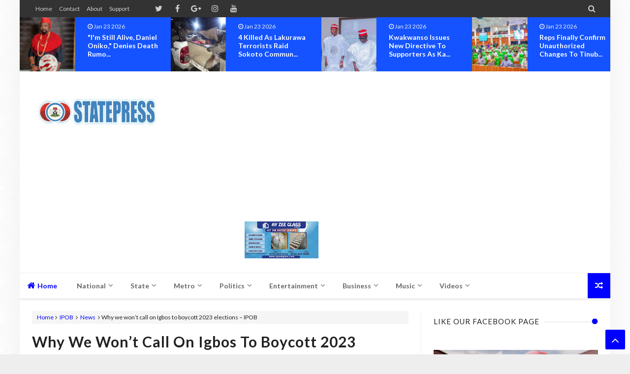

--- FILE ---
content_type: text/html; charset=utf-8
request_url: https://www.google.com/recaptcha/api2/aframe
body_size: 263
content:
<!DOCTYPE HTML><html><head><meta http-equiv="content-type" content="text/html; charset=UTF-8"></head><body><script nonce="Um07w4m0vfUrsnY7Ozcdrg">/** Anti-fraud and anti-abuse applications only. See google.com/recaptcha */ try{var clients={'sodar':'https://pagead2.googlesyndication.com/pagead/sodar?'};window.addEventListener("message",function(a){try{if(a.source===window.parent){var b=JSON.parse(a.data);var c=clients[b['id']];if(c){var d=document.createElement('img');d.src=c+b['params']+'&rc='+(localStorage.getItem("rc::a")?sessionStorage.getItem("rc::b"):"");window.document.body.appendChild(d);sessionStorage.setItem("rc::e",parseInt(sessionStorage.getItem("rc::e")||0)+1);localStorage.setItem("rc::h",'1769252527905');}}}catch(b){}});window.parent.postMessage("_grecaptcha_ready", "*");}catch(b){}</script></body></html>

--- FILE ---
content_type: text/javascript; charset=UTF-8
request_url: https://www.statepress.ng/feeds/posts/summary/-/Metro?max-results=5&alt=json-in-script&callback=jQuery21302906651543062453_1769252522658&_=1769252522659
body_size: 3684
content:
// API callback
jQuery21302906651543062453_1769252522658({"version":"1.0","encoding":"UTF-8","feed":{"xmlns":"http://www.w3.org/2005/Atom","xmlns$openSearch":"http://a9.com/-/spec/opensearchrss/1.0/","xmlns$blogger":"http://schemas.google.com/blogger/2008","xmlns$georss":"http://www.georss.org/georss","xmlns$gd":"http://schemas.google.com/g/2005","xmlns$thr":"http://purl.org/syndication/thread/1.0","id":{"$t":"tag:blogger.com,1999:blog-7399397748418863155"},"updated":{"$t":"2026-01-24T02:24:07.628-08:00"},"category":[{"term":"News"},{"term":"Politics"},{"term":"Entertainment"},{"term":"Crime"},{"term":"Headlines"},{"term":"Celebrity Gist"},{"term":"National"},{"term":"Business"},{"term":"Events"},{"term":"Sports"},{"term":"World"},{"term":"Security"},{"term":"Health"},{"term":"Abuja"},{"term":"Education"},{"term":"International"},{"term":"Celebrities"},{"term":"Law"},{"term":"Headline"},{"term":"lifestyle"},{"term":"Celebrity"},{"term":"Accolades"},{"term":"Religion"},{"term":"Opinion"},{"term":"Anambra"},{"term":"Humanitarian"},{"term":"Sport"},{"term":"Technology"},{"term":"Breaking"},{"term":"Tragic"},{"term":"Pageantry"},{"term":"Judiciary"},{"term":"Biafra"},{"term":"Africa"},{"term":"Celebration"},{"term":"Videos"},{"term":"Society"},{"term":"Imo"},{"term":"Culture"},{"term":"Music"},{"term":"Terrorism"},{"term":"General"},{"term":"Comedy"},{"term":"Lagos"},{"term":"ASUU"},{"term":"Metro"},{"term":"EFCC"},{"term":"Economy"},{"term":"Scandal"},{"term":"IPOB"},{"term":"Relationships"},{"term":"Kaduna"},{"term":"Ogun"},{"term":"Enugu"},{"term":"Poli"},{"term":"Big Brother Titans"},{"term":"Oyo"},{"term":"Pageatry"},{"term":"Travel"},{"term":"Aviation"},{"term":"BBNaija2022"},{"term":"Cultism"},{"term":"Kano"},{"term":"Ondo"},{"term":"Osun"},{"term":"Aviatiion"},{"term":"Cross River"},{"term":"Edo"},{"term":"Ekiti"},{"term":"Ent"},{"term":"Others"},{"term":"Plateau"},{"term":"Sec"},{"term":"AY Reveals"},{"term":"Autos"},{"term":"Career Advice"},{"term":"Cri"},{"term":"Ed"},{"term":"Edu"},{"term":"En"},{"term":"Exclusive"},{"term":"How My Mother’s Last Words Made Me Who I Am – Comedian"},{"term":"Na"},{"term":"Nat"},{"term":"Nati"},{"term":"Natio"},{"term":"News."},{"term":"Po"},{"term":"the"}],"title":{"type":"text","$t":"StatePress NG"},"subtitle":{"type":"html","$t":""},"link":[{"rel":"http://schemas.google.com/g/2005#feed","type":"application/atom+xml","href":"https:\/\/www.statepress.ng\/feeds\/posts\/summary"},{"rel":"self","type":"application/atom+xml","href":"https:\/\/www.blogger.com\/feeds\/7399397748418863155\/posts\/summary\/-\/Metro?alt=json-in-script\u0026max-results=5"},{"rel":"alternate","type":"text/html","href":"https:\/\/www.statepress.ng\/search\/label\/Metro"},{"rel":"hub","href":"http://pubsubhubbub.appspot.com/"},{"rel":"next","type":"application/atom+xml","href":"https:\/\/www.blogger.com\/feeds\/7399397748418863155\/posts\/summary\/-\/Metro\/-\/Metro?alt=json-in-script\u0026start-index=6\u0026max-results=5"}],"author":[{"name":{"$t":"SN"},"uri":{"$t":"http:\/\/www.blogger.com\/profile\/02129885195992796456"},"email":{"$t":"noreply@blogger.com"},"gd$image":{"rel":"http://schemas.google.com/g/2005#thumbnail","width":"32","height":"32","src":"\/\/blogger.googleusercontent.com\/img\/b\/R29vZ2xl\/AVvXsEhR_gS7NS5zdYiCdScHNp7FtBNGs5_buD2ikPKKYuurXcsJHlpsaq0U8u4cfXuwoIoA3LWsaLV68oG1dJWy3V0B_zxF1hXQlh88qb4EMlq3yt5CTN3bEYPq7ExPIjQk8A\/s220\/7dad55ffd3f78bb9b3e561f1556eae50.jpg"}}],"generator":{"version":"7.00","uri":"http://www.blogger.com","$t":"Blogger"},"openSearch$totalResults":{"$t":"14"},"openSearch$startIndex":{"$t":"1"},"openSearch$itemsPerPage":{"$t":"5"},"entry":[{"id":{"$t":"tag:blogger.com,1999:blog-7399397748418863155.post-2291950763065705627"},"published":{"$t":"2020-03-15T04:50:00.000-07:00"},"updated":{"$t":"2020-03-15T12:35:05.800-07:00"},"category":[{"scheme":"http://www.blogger.com/atom/ns#","term":"Metro"},{"scheme":"http://www.blogger.com/atom/ns#","term":"News"},{"scheme":"http://www.blogger.com/atom/ns#","term":"Politics"},{"scheme":"http://www.blogger.com/atom/ns#","term":"World"}],"title":{"type":"text","$t":"IN ANAMBRA: Electricity: Nkwo Nnewi Gets New Transformer"},"summary":{"type":"text","$t":"\n\n\n\nFollowing the constant disruption of electricity and breakdown of transformer in and around Nkwo Nnewi Triangle, Anambra State government has donated a 500KVA transformer to solve the electricity challenges of the area.\n\n\n\nThe transformer which was mounted at Diocesan Church Center, St. Andrews Anglican Church, Nkwo Nnewi, was handed over to the Vicar of the Church, Ven. Christian Okechukwu "},"link":[{"rel":"edit","type":"application/atom+xml","href":"https:\/\/www.blogger.com\/feeds\/7399397748418863155\/posts\/default\/2291950763065705627"},{"rel":"self","type":"application/atom+xml","href":"https:\/\/www.blogger.com\/feeds\/7399397748418863155\/posts\/default\/2291950763065705627"},{"rel":"alternate","type":"text/html","href":"https:\/\/www.statepress.ng\/2020\/03\/electricity-nkwo-nnewi-gets-new.html","title":"IN ANAMBRA: Electricity: Nkwo Nnewi Gets New Transformer"}],"author":[{"name":{"$t":"AlexReports"},"uri":{"$t":"http:\/\/www.blogger.com\/profile\/03691374538989939211"},"email":{"$t":"noreply@blogger.com"},"gd$image":{"rel":"http://schemas.google.com/g/2005#thumbnail","width":"32","height":"29","src":"\/\/blogger.googleusercontent.com\/img\/b\/R29vZ2xl\/AVvXsEi8J_rlrvvkJb2aT26ab8MQ3n6ujs2vNMYd8WUOo-Owc0usKALEchsRxa9D4l_h1_ccVUdMjgX9Jj_BZsquVPkZlc6uWQdXKez6bRKyujsi_wAGBDL2W1TZGe70BrOoxg\/s220\/AlexReports-Logo+%281%29.jpg"}}],"media$thumbnail":{"xmlns$media":"http://search.yahoo.com/mrss/","url":"https:\/\/blogger.googleusercontent.com\/img\/b\/R29vZ2xl\/AVvXsEh0HLG4VC-bKXv4Lt8a6h_zEGGgj2e8WtM9w1qMdKyJBaH9T19-yKFdU87XyRsiNV2pv-mZPw2XlXjl4xiKNGLa7LsvEhPyQL1PTPpWjS6K0Dr-wJLlLUsS-XHesFOT_iwQ8qiZdv5UqF-o\/s72-c\/b7fad741-02ca-4c2a-be0b-d221c25ba3a6-740699.jpg","height":"72","width":"72"}},{"id":{"$t":"tag:blogger.com,1999:blog-7399397748418863155.post-8823393732363419928"},"published":{"$t":"2020-02-23T06:01:00.000-08:00"},"updated":{"$t":"2020-02-25T01:29:30.077-08:00"},"category":[{"scheme":"http://www.blogger.com/atom/ns#","term":"Headlines"},{"scheme":"http://www.blogger.com/atom/ns#","term":"Metro"},{"scheme":"http://www.blogger.com/atom/ns#","term":"Politics"}],"title":{"type":"text","$t":"IN ENUGU: Ohanaeze, PDP leaders hail Ugwuanyi for peace, good governance initiatives"},"summary":{"type":"text","$t":"\n\n\n\nBy CHARLES IWUOHA\n\n\n\nThe leadership of the Igbo apex organization, the Ohanaeze Ndigbo in Enugu State, on Thursday, joined stakeholders of the Peoples Democratic Party (PDP) in applauding Governor Ifeanyi Ugwuanyi for his peace and good governance initiatives and inclusive leadership style, which have entrenched participatory democracy in the state.\u0026nbsp;\u0026nbsp;\n\n\n\nSpeaking during the PDP "},"link":[{"rel":"edit","type":"application/atom+xml","href":"https:\/\/www.blogger.com\/feeds\/7399397748418863155\/posts\/default\/8823393732363419928"},{"rel":"self","type":"application/atom+xml","href":"https:\/\/www.blogger.com\/feeds\/7399397748418863155\/posts\/default\/8823393732363419928"},{"rel":"alternate","type":"text/html","href":"https:\/\/www.statepress.ng\/2020\/02\/ohanaeze-pdp-leaders-hail-ugwuanyi-for.html","title":"IN ENUGU: Ohanaeze, PDP leaders hail Ugwuanyi for peace, good governance initiatives"}],"author":[{"name":{"$t":"AlexReports"},"uri":{"$t":"http:\/\/www.blogger.com\/profile\/03691374538989939211"},"email":{"$t":"noreply@blogger.com"},"gd$image":{"rel":"http://schemas.google.com/g/2005#thumbnail","width":"32","height":"29","src":"\/\/blogger.googleusercontent.com\/img\/b\/R29vZ2xl\/AVvXsEi8J_rlrvvkJb2aT26ab8MQ3n6ujs2vNMYd8WUOo-Owc0usKALEchsRxa9D4l_h1_ccVUdMjgX9Jj_BZsquVPkZlc6uWQdXKez6bRKyujsi_wAGBDL2W1TZGe70BrOoxg\/s220\/AlexReports-Logo+%281%29.jpg"}}],"media$thumbnail":{"xmlns$media":"http://search.yahoo.com/mrss/","url":"https:\/\/blogger.googleusercontent.com\/img\/b\/R29vZ2xl\/AVvXsEjk_yp76Vs5K77wVUVz9rZd1_V74K3DRI1ybq1YuNcZ0MbzQE_o1ZorR4LCi75DSayaJZq31zAFmiuz3jMx45YfVx3gU5M2Z0VZac6HyxCWV4Yc0-NQ5pFlMQ6j230xuNpbY-NsM9QO2re_\/s72-c\/1582311749-703362.jpg","height":"72","width":"72"}},{"id":{"$t":"tag:blogger.com,1999:blog-7399397748418863155.post-5129843266166070572"},"published":{"$t":"2020-02-03T07:46:00.001-08:00"},"updated":{"$t":"2020-02-03T11:48:19.110-08:00"},"category":[{"scheme":"http://www.blogger.com/atom/ns#","term":"Abuja"},{"scheme":"http://www.blogger.com/atom/ns#","term":"Metro"},{"scheme":"http://www.blogger.com/atom/ns#","term":"Religion"}],"title":{"type":"text","$t":"IN ABUJA: Drama! Again, Lesbian Group Drags CAC To Court Over Non-registration"},"summary":{"type":"text","$t":"\n\n\n\nA non-profit organisation, Lesbian Equality and Empowerment Initiative, has dragged the Corporate Affairs Commission before the Court of Appeal over the refusal of the CAC to register it.\n\nRecall that LGBT activist, Pamela Adie, had in 2018 sued the CAC for refusing to register the organisation, but lost the case.\n\n\n\nThe activist said on Twitter that she had filed a notice of appeal on the "},"link":[{"rel":"edit","type":"application/atom+xml","href":"https:\/\/www.blogger.com\/feeds\/7399397748418863155\/posts\/default\/5129843266166070572"},{"rel":"self","type":"application/atom+xml","href":"https:\/\/www.blogger.com\/feeds\/7399397748418863155\/posts\/default\/5129843266166070572"},{"rel":"alternate","type":"text/html","href":"https:\/\/www.statepress.ng\/2020\/02\/drama-again-lesbian-group-drags-cac-to.html","title":"IN ABUJA: Drama! Again, Lesbian Group Drags CAC To Court Over Non-registration"}],"author":[{"name":{"$t":"AlexReports"},"uri":{"$t":"http:\/\/www.blogger.com\/profile\/03691374538989939211"},"email":{"$t":"noreply@blogger.com"},"gd$image":{"rel":"http://schemas.google.com/g/2005#thumbnail","width":"32","height":"29","src":"\/\/blogger.googleusercontent.com\/img\/b\/R29vZ2xl\/AVvXsEi8J_rlrvvkJb2aT26ab8MQ3n6ujs2vNMYd8WUOo-Owc0usKALEchsRxa9D4l_h1_ccVUdMjgX9Jj_BZsquVPkZlc6uWQdXKez6bRKyujsi_wAGBDL2W1TZGe70BrOoxg\/s220\/AlexReports-Logo+%281%29.jpg"}}],"media$thumbnail":{"xmlns$media":"http://search.yahoo.com/mrss/","url":"https:\/\/blogger.googleusercontent.com\/img\/b\/R29vZ2xl\/AVvXsEgledBVxuXX9ORTu9k0apL1tASPa6k6hKz3JDTMJ6kW2qdKii-wPqaPePdz_EMizNwx9M7IsiLUgvA9PrEZFrrHRTgtUadRtGHNCCL4TYpE9r4FymHwh34t90qGmDyoZjq902eAamXL5m_Z\/s72-c\/images+%252824%2529-777973.jpeg","height":"72","width":"72"}},{"id":{"$t":"tag:blogger.com,1999:blog-7399397748418863155.post-7476075022102053156"},"published":{"$t":"2020-01-31T09:26:00.001-08:00"},"updated":{"$t":"2020-01-31T11:10:25.706-08:00"},"category":[{"scheme":"http://www.blogger.com/atom/ns#","term":"Business"},{"scheme":"http://www.blogger.com/atom/ns#","term":"Metro"},{"scheme":"http://www.blogger.com/atom/ns#","term":"National"}],"title":{"type":"text","$t":"IN LAGOS: Lagos commercial motorcycle operators protest ban, seek regulation"},"summary":{"type":"text","$t":"\n\n\n\nCommercial motorcycle operators, comprising Gokada, Max and 1st Ride companies, on Friday staged a peaceful protest against the recent ban of their operations in parts of Lagos State.\n\n\n\nThe operators, who protested from Ojota area to the Lagos State House of Assembly, Ikeja, called on the state government to regulate their operations rather than ban them.\n\n\n\nMr Steve Orajiaku of 1st Ride "},"link":[{"rel":"edit","type":"application/atom+xml","href":"https:\/\/www.blogger.com\/feeds\/7399397748418863155\/posts\/default\/7476075022102053156"},{"rel":"self","type":"application/atom+xml","href":"https:\/\/www.blogger.com\/feeds\/7399397748418863155\/posts\/default\/7476075022102053156"},{"rel":"alternate","type":"text/html","href":"https:\/\/www.statepress.ng\/2020\/01\/lagos-commercial-motorcycle-operators.html","title":"IN LAGOS: Lagos commercial motorcycle operators protest ban, seek regulation"}],"author":[{"name":{"$t":"AlexReports"},"uri":{"$t":"http:\/\/www.blogger.com\/profile\/03691374538989939211"},"email":{"$t":"noreply@blogger.com"},"gd$image":{"rel":"http://schemas.google.com/g/2005#thumbnail","width":"32","height":"29","src":"\/\/blogger.googleusercontent.com\/img\/b\/R29vZ2xl\/AVvXsEi8J_rlrvvkJb2aT26ab8MQ3n6ujs2vNMYd8WUOo-Owc0usKALEchsRxa9D4l_h1_ccVUdMjgX9Jj_BZsquVPkZlc6uWQdXKez6bRKyujsi_wAGBDL2W1TZGe70BrOoxg\/s220\/AlexReports-Logo+%281%29.jpg"}}],"media$thumbnail":{"xmlns$media":"http://search.yahoo.com/mrss/","url":"https:\/\/blogger.googleusercontent.com\/img\/b\/R29vZ2xl\/AVvXsEhbWVnDnGaXsLPYyQAJLPuEAGmh3yb15zkYGqRlfpq5z9WCG2Ahaor_kAqGzKSwuto8acK3WIltxRUJF518KopjNC6PO2R-qLtoNMqfFf9LA018QopjtWvg01UXYY0M0JmN3QCJikrfx0Ax\/s72-c\/image005-6-791544.jpg","height":"72","width":"72"}},{"id":{"$t":"tag:blogger.com,1999:blog-7399397748418863155.post-416109372703330553"},"published":{"$t":"2020-01-30T08:40:00.000-08:00"},"updated":{"$t":"2020-01-30T08:41:07.412-08:00"},"category":[{"scheme":"http://www.blogger.com/atom/ns#","term":"Abuja"},{"scheme":"http://www.blogger.com/atom/ns#","term":"Metro"},{"scheme":"http://www.blogger.com/atom/ns#","term":"National"}],"title":{"type":"text","$t":"IN ABUJA: Leader Joe 1808 Foundation Visit Abuja Village For Free Medical Outreach And scholarship Scheme For Infants, Women, Others"},"summary":{"type":"text","$t":"\n\n\nA non profit organization \"Leader Joe 1808 Foundation\", which is mandated with the core values of\u0026nbsp; supporting education, healthcare, community development and reaching out to underprivileged persons, especially children in IDP camps, has continued to journey down the road of humanitarian impacts, with the undaunted vision to heal the world and make it a better place. The foundation "},"link":[{"rel":"edit","type":"application/atom+xml","href":"https:\/\/www.blogger.com\/feeds\/7399397748418863155\/posts\/default\/416109372703330553"},{"rel":"self","type":"application/atom+xml","href":"https:\/\/www.blogger.com\/feeds\/7399397748418863155\/posts\/default\/416109372703330553"},{"rel":"alternate","type":"text/html","href":"https:\/\/www.statepress.ng\/2020\/01\/in-abuja-leader-joe-1808-foundation.html","title":"IN ABUJA: Leader Joe 1808 Foundation Visit Abuja Village For Free Medical Outreach And scholarship Scheme For Infants, Women, Others"}],"author":[{"name":{"$t":"AlexReports"},"uri":{"$t":"http:\/\/www.blogger.com\/profile\/03691374538989939211"},"email":{"$t":"noreply@blogger.com"},"gd$image":{"rel":"http://schemas.google.com/g/2005#thumbnail","width":"32","height":"29","src":"\/\/blogger.googleusercontent.com\/img\/b\/R29vZ2xl\/AVvXsEi8J_rlrvvkJb2aT26ab8MQ3n6ujs2vNMYd8WUOo-Owc0usKALEchsRxa9D4l_h1_ccVUdMjgX9Jj_BZsquVPkZlc6uWQdXKez6bRKyujsi_wAGBDL2W1TZGe70BrOoxg\/s220\/AlexReports-Logo+%281%29.jpg"}}],"media$thumbnail":{"xmlns$media":"http://search.yahoo.com/mrss/","url":"https:\/\/blogger.googleusercontent.com\/img\/b\/R29vZ2xl\/AVvXsEjEC_0TdWbdrWvkW3cdmSVtJtVi9QCBbiX32UaR5mOIE3PngI3GD9w_wTBIKZQKIrnBvLLRshofz3JPJWz5yYuNinvdOGPXaJUIYapNforCyAve-9DgkPfxR9bKpB9lXvUWhnxJUm1FMPBY\/s72-c\/IMG-20200125-WA0207.jpg","height":"72","width":"72"}}]}});

--- FILE ---
content_type: text/javascript; charset=UTF-8
request_url: https://www.statepress.ng/feeds/posts/summary/-/Politics?max-results=5&alt=json-in-script&callback=jQuery21302906651543062453_1769252522660&_=1769252522661
body_size: 3763
content:
// API callback
jQuery21302906651543062453_1769252522660({"version":"1.0","encoding":"UTF-8","feed":{"xmlns":"http://www.w3.org/2005/Atom","xmlns$openSearch":"http://a9.com/-/spec/opensearchrss/1.0/","xmlns$blogger":"http://schemas.google.com/blogger/2008","xmlns$georss":"http://www.georss.org/georss","xmlns$gd":"http://schemas.google.com/g/2005","xmlns$thr":"http://purl.org/syndication/thread/1.0","id":{"$t":"tag:blogger.com,1999:blog-7399397748418863155"},"updated":{"$t":"2026-01-24T02:24:07.628-08:00"},"category":[{"term":"News"},{"term":"Politics"},{"term":"Entertainment"},{"term":"Crime"},{"term":"Headlines"},{"term":"Celebrity Gist"},{"term":"National"},{"term":"Business"},{"term":"Events"},{"term":"Sports"},{"term":"World"},{"term":"Security"},{"term":"Health"},{"term":"Abuja"},{"term":"Education"},{"term":"International"},{"term":"Celebrities"},{"term":"Law"},{"term":"Headline"},{"term":"lifestyle"},{"term":"Celebrity"},{"term":"Accolades"},{"term":"Religion"},{"term":"Opinion"},{"term":"Anambra"},{"term":"Humanitarian"},{"term":"Sport"},{"term":"Technology"},{"term":"Breaking"},{"term":"Tragic"},{"term":"Pageantry"},{"term":"Judiciary"},{"term":"Biafra"},{"term":"Africa"},{"term":"Celebration"},{"term":"Videos"},{"term":"Society"},{"term":"Imo"},{"term":"Culture"},{"term":"Music"},{"term":"Terrorism"},{"term":"General"},{"term":"Comedy"},{"term":"Lagos"},{"term":"ASUU"},{"term":"Metro"},{"term":"EFCC"},{"term":"Economy"},{"term":"Scandal"},{"term":"IPOB"},{"term":"Relationships"},{"term":"Kaduna"},{"term":"Ogun"},{"term":"Enugu"},{"term":"Poli"},{"term":"Big Brother Titans"},{"term":"Oyo"},{"term":"Pageatry"},{"term":"Travel"},{"term":"Aviation"},{"term":"BBNaija2022"},{"term":"Cultism"},{"term":"Kano"},{"term":"Ondo"},{"term":"Osun"},{"term":"Aviatiion"},{"term":"Cross River"},{"term":"Edo"},{"term":"Ekiti"},{"term":"Ent"},{"term":"Others"},{"term":"Plateau"},{"term":"Sec"},{"term":"AY Reveals"},{"term":"Autos"},{"term":"Career Advice"},{"term":"Cri"},{"term":"Ed"},{"term":"Edu"},{"term":"En"},{"term":"Exclusive"},{"term":"How My Mother’s Last Words Made Me Who I Am – Comedian"},{"term":"Na"},{"term":"Nat"},{"term":"Nati"},{"term":"Natio"},{"term":"News."},{"term":"Po"},{"term":"the"}],"title":{"type":"text","$t":"StatePress NG"},"subtitle":{"type":"html","$t":""},"link":[{"rel":"http://schemas.google.com/g/2005#feed","type":"application/atom+xml","href":"https:\/\/www.statepress.ng\/feeds\/posts\/summary"},{"rel":"self","type":"application/atom+xml","href":"https:\/\/www.blogger.com\/feeds\/7399397748418863155\/posts\/summary\/-\/Politics?alt=json-in-script\u0026max-results=5"},{"rel":"alternate","type":"text/html","href":"https:\/\/www.statepress.ng\/search\/label\/Politics"},{"rel":"hub","href":"http://pubsubhubbub.appspot.com/"},{"rel":"next","type":"application/atom+xml","href":"https:\/\/www.blogger.com\/feeds\/7399397748418863155\/posts\/summary\/-\/Politics\/-\/Politics?alt=json-in-script\u0026start-index=6\u0026max-results=5"}],"author":[{"name":{"$t":"SN"},"uri":{"$t":"http:\/\/www.blogger.com\/profile\/02129885195992796456"},"email":{"$t":"noreply@blogger.com"},"gd$image":{"rel":"http://schemas.google.com/g/2005#thumbnail","width":"32","height":"32","src":"\/\/blogger.googleusercontent.com\/img\/b\/R29vZ2xl\/AVvXsEhR_gS7NS5zdYiCdScHNp7FtBNGs5_buD2ikPKKYuurXcsJHlpsaq0U8u4cfXuwoIoA3LWsaLV68oG1dJWy3V0B_zxF1hXQlh88qb4EMlq3yt5CTN3bEYPq7ExPIjQk8A\/s220\/7dad55ffd3f78bb9b3e561f1556eae50.jpg"}}],"generator":{"version":"7.00","uri":"http://www.blogger.com","$t":"Blogger"},"openSearch$totalResults":{"$t":"3150"},"openSearch$startIndex":{"$t":"1"},"openSearch$itemsPerPage":{"$t":"5"},"entry":[{"id":{"$t":"tag:blogger.com,1999:blog-7399397748418863155.post-6195751285878587905"},"published":{"$t":"2026-01-23T23:45:00.000-08:00"},"updated":{"$t":"2026-01-23T23:45:56.673-08:00"},"category":[{"scheme":"http://www.blogger.com/atom/ns#","term":"News"},{"scheme":"http://www.blogger.com/atom/ns#","term":"Politics"}],"title":{"type":"text","$t":"Kwakwanso issues new directive to supporters as Kano gov, lawmakers defect to APC"},"summary":{"type":"text","$t":"\u0026nbsp;The\u0026nbsp;national leader of the New Nigeria Peoples Party (NNPP), Rabiu Kwankwaso, has called on party members to begin early mobilisation for the 2027 general elections following the resignation of Kano State Governor, Abba Yusuf, from the party.Yusuf is expected to be formally received into the All Progressives Congress (APC) on Saturday, according to reliable national and state party "},"link":[{"rel":"edit","type":"application/atom+xml","href":"https:\/\/www.blogger.com\/feeds\/7399397748418863155\/posts\/default\/6195751285878587905"},{"rel":"self","type":"application/atom+xml","href":"https:\/\/www.blogger.com\/feeds\/7399397748418863155\/posts\/default\/6195751285878587905"},{"rel":"alternate","type":"text/html","href":"https:\/\/www.statepress.ng\/2026\/01\/kwakwanso-issues-new-directive-to.html","title":"Kwakwanso issues new directive to supporters as Kano gov, lawmakers defect to APC"}],"author":[{"name":{"$t":"Admin"},"uri":{"$t":"http:\/\/www.blogger.com\/profile\/08144921508391562348"},"email":{"$t":"noreply@blogger.com"},"gd$image":{"rel":"http://schemas.google.com/g/2005#thumbnail","width":"16","height":"16","src":"https:\/\/img1.blogblog.com\/img\/b16-rounded.gif"}}],"media$thumbnail":{"xmlns$media":"http://search.yahoo.com/mrss/","url":"https:\/\/blogger.googleusercontent.com\/img\/b\/R29vZ2xl\/AVvXsEiGkcgcALe8NOiQlSzslq5ZhecDkwC7q81rGXE1i0G9kk2fNEhqfJ_tAYYy567IC165DnHRhCwPXXv8CxeW69Wp6ev5BJOVQbw9sO18xjXzVALueHWMQQRic8UQDCqUdmzWfvEwibFptVljzKx7u5P1_nMebdqgCn6bCGor5tJ5KC0pqxYDQhAs7g5Hkew\/s72-c\/4F43C7FB-9875-4DDF-A0DA-B68FCA5EF7C1.webp","height":"72","width":"72"}},{"id":{"$t":"tag:blogger.com,1999:blog-7399397748418863155.post-8903254290850480668"},"published":{"$t":"2026-01-23T12:50:00.000-08:00"},"updated":{"$t":"2026-01-23T12:50:41.982-08:00"},"category":[{"scheme":"http://www.blogger.com/atom/ns#","term":"News"},{"scheme":"http://www.blogger.com/atom/ns#","term":"Politics"}],"title":{"type":"text","$t":"Court adjourns pro-Wike PDP suit, throws out Turaki faction’s case"},"summary":{"type":"text","$t":"\u0026nbsp;The Federal High Court in Abuja on Friday adjourned a suit instituted by a faction of the Peoples Democratic Party (PDP) loyal to the Minister of the Federal Capital Territory (FCT), Nyesom Wike, to Feb. 20, pending a decision of the Court of Appeal.Justice Joyce Abdulmalik took the decision following an appeal filed by the Kabiru Turaki-led leadership of the PDP, challenging an interim "},"link":[{"rel":"edit","type":"application/atom+xml","href":"https:\/\/www.blogger.com\/feeds\/7399397748418863155\/posts\/default\/8903254290850480668"},{"rel":"self","type":"application/atom+xml","href":"https:\/\/www.blogger.com\/feeds\/7399397748418863155\/posts\/default\/8903254290850480668"},{"rel":"alternate","type":"text/html","href":"https:\/\/www.statepress.ng\/2026\/01\/court-adjourns-pro-wike-pdp-suit-throws.html","title":"Court adjourns pro-Wike PDP suit, throws out Turaki faction’s case"}],"author":[{"name":{"$t":"Admin"},"uri":{"$t":"http:\/\/www.blogger.com\/profile\/08144921508391562348"},"email":{"$t":"noreply@blogger.com"},"gd$image":{"rel":"http://schemas.google.com/g/2005#thumbnail","width":"16","height":"16","src":"https:\/\/img1.blogblog.com\/img\/b16-rounded.gif"}}],"media$thumbnail":{"xmlns$media":"http://search.yahoo.com/mrss/","url":"https:\/\/blogger.googleusercontent.com\/img\/b\/R29vZ2xl\/AVvXsEiCDleHtBW0mZn3teTdzqBnbTsB9ola43NrZH_MKDPQG63581SIZnWgTTMACxdhsUTwvdgYjnac9OuuRJ8QxomwMAjPSIt_myS6gm3Ff8aZUTugsJAJ5miaaUOsneKKq8carOPETUoWGXhYS96dSy0ux_FnIKEdOL8o0bTVJLyXHNuSs2R8ueYLk48n1Gc\/s72-c\/FB6AC2DF-4AEB-4831-AF57-7A1B322EBBDB.webp","height":"72","width":"72"}},{"id":{"$t":"tag:blogger.com,1999:blog-7399397748418863155.post-3066500154310506789"},"published":{"$t":"2026-01-23T00:55:00.000-08:00"},"updated":{"$t":"2026-01-23T00:55:10.819-08:00"},"category":[{"scheme":"http://www.blogger.com/atom/ns#","term":"News"},{"scheme":"http://www.blogger.com/atom/ns#","term":"Politics"}],"title":{"type":"text","$t":"2027: What Tinubu told Gov Makinde during meeting in Abuja – Fayose"},"summary":{"type":"text","$t":"\u0026nbsp;Former Ekiti State Governor Ayodele Fayose has revealed details of what President Bola Ahmed Tinubu allegedly told Oyo State Governor Seyi Makinde during their closed-door meeting at the Presidential Villa, on Thursday in Abuja, insisting the encounter was far from cordial.The meeting was the first one-on-one engagement between the President and Makinde since the Oyo governor’s "},"link":[{"rel":"edit","type":"application/atom+xml","href":"https:\/\/www.blogger.com\/feeds\/7399397748418863155\/posts\/default\/3066500154310506789"},{"rel":"self","type":"application/atom+xml","href":"https:\/\/www.blogger.com\/feeds\/7399397748418863155\/posts\/default\/3066500154310506789"},{"rel":"alternate","type":"text/html","href":"https:\/\/www.statepress.ng\/2026\/01\/2027-what-tinubu-told-gov-makinde.html","title":"2027: What Tinubu told Gov Makinde during meeting in Abuja – Fayose"}],"author":[{"name":{"$t":"Admin"},"uri":{"$t":"http:\/\/www.blogger.com\/profile\/08144921508391562348"},"email":{"$t":"noreply@blogger.com"},"gd$image":{"rel":"http://schemas.google.com/g/2005#thumbnail","width":"16","height":"16","src":"https:\/\/img1.blogblog.com\/img\/b16-rounded.gif"}}],"media$thumbnail":{"xmlns$media":"http://search.yahoo.com/mrss/","url":"https:\/\/blogger.googleusercontent.com\/img\/b\/R29vZ2xl\/[base64]\/s72-c\/24245406-9C70-4F39-A0E8-0403A11AA543.webp","height":"72","width":"72"}},{"id":{"$t":"tag:blogger.com,1999:blog-7399397748418863155.post-2453827303115220055"},"published":{"$t":"2026-01-22T09:21:00.000-08:00"},"updated":{"$t":"2026-01-22T09:21:11.235-08:00"},"category":[{"scheme":"http://www.blogger.com/atom/ns#","term":"News"},{"scheme":"http://www.blogger.com/atom/ns#","term":"Politics"}],"title":{"type":"text","$t":"JUST IN : Tinubu holds talks with Makinde, one other governor"},"summary":{"type":"text","$t":"\u0026nbsp;President Bola Tinubu on Thursday held separate meetings with Oyo State Governor Seyi Makinde and Plateau State Governor Caleb Mutfwang at the Presidential Villa in Abuja.The two governors arrived at the State House at different times, with Mutfwang arriving at about 3:00 p.m., while Makinde followed at approximately 3:30 p.m.The engagements come amid ongoing political realignments, as "},"link":[{"rel":"edit","type":"application/atom+xml","href":"https:\/\/www.blogger.com\/feeds\/7399397748418863155\/posts\/default\/2453827303115220055"},{"rel":"self","type":"application/atom+xml","href":"https:\/\/www.blogger.com\/feeds\/7399397748418863155\/posts\/default\/2453827303115220055"},{"rel":"alternate","type":"text/html","href":"https:\/\/www.statepress.ng\/2026\/01\/just-in-tinubu-holds-talks-with-makinde.html","title":"JUST IN : Tinubu holds talks with Makinde, one other governor"}],"author":[{"name":{"$t":"Admin"},"uri":{"$t":"http:\/\/www.blogger.com\/profile\/08144921508391562348"},"email":{"$t":"noreply@blogger.com"},"gd$image":{"rel":"http://schemas.google.com/g/2005#thumbnail","width":"16","height":"16","src":"https:\/\/img1.blogblog.com\/img\/b16-rounded.gif"}}],"media$thumbnail":{"xmlns$media":"http://search.yahoo.com/mrss/","url":"https:\/\/blogger.googleusercontent.com\/img\/b\/R29vZ2xl\/AVvXsEghTxeDSjdV3T9VRu6CMECDOmtViFQD3PbfLsV5D9-qGyK-dfHbvx3ASeBADOpP4zYF_2924qua6gp1rR9WXjhdbvXwJOMy_PF-k-FOH9LEhI-mBFnehpuJ6wRQiBKJbsOZC79jdTpXjUo_j5xkaemsKOgvrEV_cHdgk5rrF1t4Gi5sXub6_Xi-CDFd-jU\/s72-c\/6D94E4B7-BB18-4307-89CB-C06BA4E759D9.webp","height":"72","width":"72"}},{"id":{"$t":"tag:blogger.com,1999:blog-7399397748418863155.post-3248239882913151223"},"published":{"$t":"2026-01-22T08:23:00.000-08:00"},"updated":{"$t":"2026-01-22T08:23:12.746-08:00"},"category":[{"scheme":"http://www.blogger.com/atom/ns#","term":"News"},{"scheme":"http://www.blogger.com/atom/ns#","term":"Politics"}],"title":{"type":"text","$t":"Convention: APC stakeholders back retention of zoning formula, endorse Nentawe’s continuity"},"summary":{"type":"text","$t":"\u0026nbsp;A group operating under the aegis of the Concerned All Progressives Congress Stakeholders Forum has called on the APC to retain its existing zoning formula ahead of the party’s 2026 National Convention, warning that any alteration could threaten internal unity and stability.The forum also endorsed the incumbent National Chairman of the party,\u0026nbsp;Prof. Nentawe Yilwatda, for continuity, "},"link":[{"rel":"edit","type":"application/atom+xml","href":"https:\/\/www.blogger.com\/feeds\/7399397748418863155\/posts\/default\/3248239882913151223"},{"rel":"self","type":"application/atom+xml","href":"https:\/\/www.blogger.com\/feeds\/7399397748418863155\/posts\/default\/3248239882913151223"},{"rel":"alternate","type":"text/html","href":"https:\/\/www.statepress.ng\/2026\/01\/convention-apc-stakeholders-back.html","title":"Convention: APC stakeholders back retention of zoning formula, endorse Nentawe’s continuity"}],"author":[{"name":{"$t":"Admin"},"uri":{"$t":"http:\/\/www.blogger.com\/profile\/08144921508391562348"},"email":{"$t":"noreply@blogger.com"},"gd$image":{"rel":"http://schemas.google.com/g/2005#thumbnail","width":"16","height":"16","src":"https:\/\/img1.blogblog.com\/img\/b16-rounded.gif"}}],"media$thumbnail":{"xmlns$media":"http://search.yahoo.com/mrss/","url":"https:\/\/blogger.googleusercontent.com\/img\/b\/R29vZ2xl\/AVvXsEiqWXWmFqIq9-7lq-ho8JwA710yPfTcDVSSv-_RIQvCNXPGMlaypa6U558nlbNWfNiRDTM_uq7F_FciYPPs5qphe54xi4BKSSKSu7ZJkeVEw_meFG5k3jsNwQ1DHXJlm7Xoq6PLiJ_2b0-nEcrVK_xs0AiOBpE6sGfwBKcQoaWTV388aglFVxv1nQ5DNSQ\/s72-c\/486C4ECF-D137-4DF4-BD4C-B70F25967B2D.webp","height":"72","width":"72"}}]}});

--- FILE ---
content_type: text/javascript; charset=UTF-8
request_url: https://www.statepress.ng/feeds/posts/summary/-/National?max-results=5&alt=json-in-script&callback=jQuery21302906651543062453_1769252522654&_=1769252522655
body_size: 3638
content:
// API callback
jQuery21302906651543062453_1769252522654({"version":"1.0","encoding":"UTF-8","feed":{"xmlns":"http://www.w3.org/2005/Atom","xmlns$openSearch":"http://a9.com/-/spec/opensearchrss/1.0/","xmlns$blogger":"http://schemas.google.com/blogger/2008","xmlns$georss":"http://www.georss.org/georss","xmlns$gd":"http://schemas.google.com/g/2005","xmlns$thr":"http://purl.org/syndication/thread/1.0","id":{"$t":"tag:blogger.com,1999:blog-7399397748418863155"},"updated":{"$t":"2026-01-24T02:24:07.628-08:00"},"category":[{"term":"News"},{"term":"Politics"},{"term":"Entertainment"},{"term":"Crime"},{"term":"Headlines"},{"term":"Celebrity Gist"},{"term":"National"},{"term":"Business"},{"term":"Events"},{"term":"Sports"},{"term":"World"},{"term":"Security"},{"term":"Health"},{"term":"Abuja"},{"term":"Education"},{"term":"International"},{"term":"Celebrities"},{"term":"Law"},{"term":"Headline"},{"term":"lifestyle"},{"term":"Celebrity"},{"term":"Accolades"},{"term":"Religion"},{"term":"Opinion"},{"term":"Anambra"},{"term":"Humanitarian"},{"term":"Sport"},{"term":"Technology"},{"term":"Breaking"},{"term":"Tragic"},{"term":"Pageantry"},{"term":"Judiciary"},{"term":"Biafra"},{"term":"Africa"},{"term":"Celebration"},{"term":"Videos"},{"term":"Society"},{"term":"Imo"},{"term":"Culture"},{"term":"Music"},{"term":"Terrorism"},{"term":"General"},{"term":"Comedy"},{"term":"Lagos"},{"term":"ASUU"},{"term":"Metro"},{"term":"EFCC"},{"term":"Economy"},{"term":"Scandal"},{"term":"IPOB"},{"term":"Relationships"},{"term":"Kaduna"},{"term":"Ogun"},{"term":"Enugu"},{"term":"Poli"},{"term":"Big Brother Titans"},{"term":"Oyo"},{"term":"Pageatry"},{"term":"Travel"},{"term":"Aviation"},{"term":"BBNaija2022"},{"term":"Cultism"},{"term":"Kano"},{"term":"Ondo"},{"term":"Osun"},{"term":"Aviatiion"},{"term":"Cross River"},{"term":"Edo"},{"term":"Ekiti"},{"term":"Ent"},{"term":"Others"},{"term":"Plateau"},{"term":"Sec"},{"term":"AY Reveals"},{"term":"Autos"},{"term":"Career Advice"},{"term":"Cri"},{"term":"Ed"},{"term":"Edu"},{"term":"En"},{"term":"Exclusive"},{"term":"How My Mother’s Last Words Made Me Who I Am – Comedian"},{"term":"Na"},{"term":"Nat"},{"term":"Nati"},{"term":"Natio"},{"term":"News."},{"term":"Po"},{"term":"the"}],"title":{"type":"text","$t":"StatePress NG"},"subtitle":{"type":"html","$t":""},"link":[{"rel":"http://schemas.google.com/g/2005#feed","type":"application/atom+xml","href":"https:\/\/www.statepress.ng\/feeds\/posts\/summary"},{"rel":"self","type":"application/atom+xml","href":"https:\/\/www.blogger.com\/feeds\/7399397748418863155\/posts\/summary\/-\/National?alt=json-in-script\u0026max-results=5"},{"rel":"alternate","type":"text/html","href":"https:\/\/www.statepress.ng\/search\/label\/National"},{"rel":"hub","href":"http://pubsubhubbub.appspot.com/"},{"rel":"next","type":"application/atom+xml","href":"https:\/\/www.blogger.com\/feeds\/7399397748418863155\/posts\/summary\/-\/National\/-\/National?alt=json-in-script\u0026start-index=6\u0026max-results=5"}],"author":[{"name":{"$t":"SN"},"uri":{"$t":"http:\/\/www.blogger.com\/profile\/02129885195992796456"},"email":{"$t":"noreply@blogger.com"},"gd$image":{"rel":"http://schemas.google.com/g/2005#thumbnail","width":"32","height":"32","src":"\/\/blogger.googleusercontent.com\/img\/b\/R29vZ2xl\/AVvXsEhR_gS7NS5zdYiCdScHNp7FtBNGs5_buD2ikPKKYuurXcsJHlpsaq0U8u4cfXuwoIoA3LWsaLV68oG1dJWy3V0B_zxF1hXQlh88qb4EMlq3yt5CTN3bEYPq7ExPIjQk8A\/s220\/7dad55ffd3f78bb9b3e561f1556eae50.jpg"}}],"generator":{"version":"7.00","uri":"http://www.blogger.com","$t":"Blogger"},"openSearch$totalResults":{"$t":"1160"},"openSearch$startIndex":{"$t":"1"},"openSearch$itemsPerPage":{"$t":"5"},"entry":[{"id":{"$t":"tag:blogger.com,1999:blog-7399397748418863155.post-3377544324605241574"},"published":{"$t":"2026-01-23T00:23:00.000-08:00"},"updated":{"$t":"2026-01-23T00:23:54.086-08:00"},"category":[{"scheme":"http://www.blogger.com/atom/ns#","term":"National"},{"scheme":"http://www.blogger.com/atom/ns#","term":"News"}],"title":{"type":"text","$t":"NJC submits names of 14 lawyers to Tinubu for appointment as federal high court’s judges (+FULL LIST)"},"summary":{"type":"text","$t":"\u0026nbsp;The National Judicial Council (NJC) has forwarded the names of 14 lawyers to President Bola Tinubu for appointment as Judges of the Federal High Court.The recommendation followed the Council’s 110th meeting held in January and presided over by the Chief Justice of Nigeria (CJN), Justice Kudirat Kekere-Ekun, during which the successful candidates were considered for appointment.Mrs Kemi "},"link":[{"rel":"edit","type":"application/atom+xml","href":"https:\/\/www.blogger.com\/feeds\/7399397748418863155\/posts\/default\/3377544324605241574"},{"rel":"self","type":"application/atom+xml","href":"https:\/\/www.blogger.com\/feeds\/7399397748418863155\/posts\/default\/3377544324605241574"},{"rel":"alternate","type":"text/html","href":"https:\/\/www.statepress.ng\/2026\/01\/njc-submits-names-of-14-lawyers-to.html","title":"NJC submits names of 14 lawyers to Tinubu for appointment as federal high court’s judges (+FULL LIST)"}],"author":[{"name":{"$t":"Admin"},"uri":{"$t":"http:\/\/www.blogger.com\/profile\/08144921508391562348"},"email":{"$t":"noreply@blogger.com"},"gd$image":{"rel":"http://schemas.google.com/g/2005#thumbnail","width":"16","height":"16","src":"https:\/\/img1.blogblog.com\/img\/b16-rounded.gif"}}],"media$thumbnail":{"xmlns$media":"http://search.yahoo.com/mrss/","url":"https:\/\/blogger.googleusercontent.com\/img\/b\/R29vZ2xl\/AVvXsEj66ODtF92fzZv1qi2fzSN1J5ekEJ9UaQMvCh7zxexuep9DeoL0RugasoBOoU7oRTeTumMWm_yxjeGxcOdsy_r7Pf1ySFqFoXQuHERNZZ-tUq6LpVFvcqGoPXphsSl7pe1yA0KQD2AjVUWKfXGwAp7vuOC7cRM8J2GShQ80lhaxObW22IQcivFnrs8ILpc\/s72-c\/8CC1E272-69A6-49A1-B176-A24BAD7A9CF5.webp","height":"72","width":"72"}},{"id":{"$t":"tag:blogger.com,1999:blog-7399397748418863155.post-7876715656070340748"},"published":{"$t":"2026-01-18T12:59:00.000-08:00"},"updated":{"$t":"2026-01-18T12:59:10.443-08:00"},"category":[{"scheme":"http://www.blogger.com/atom/ns#","term":"National"},{"scheme":"http://www.blogger.com/atom/ns#","term":"News"}],"title":{"type":"text","$t":"Sha’aban 1447 AH: Sultanate Council gives nationwide directive on moon sighting"},"summary":{"type":"text","$t":"\u0026nbsp;The Sultanate Council has asked Muslims nationwide to observe the search for the crescent moon marking Sha’aban 1447 AH on Monday, January 19, 2026.The directive was contained in a notice signed by the Wazirin Sokoto and Chairman of the Advisory Committee on Religious Affairs, Prof. Sambo Junaidu, on Sunday.According to the Advisory Committee operating under the Sultanate Council, Monday "},"link":[{"rel":"edit","type":"application/atom+xml","href":"https:\/\/www.blogger.com\/feeds\/7399397748418863155\/posts\/default\/7876715656070340748"},{"rel":"self","type":"application/atom+xml","href":"https:\/\/www.blogger.com\/feeds\/7399397748418863155\/posts\/default\/7876715656070340748"},{"rel":"alternate","type":"text/html","href":"https:\/\/www.statepress.ng\/2026\/01\/shaaban-1447-ah-sultanate-council-gives.html","title":"Sha’aban 1447 AH: Sultanate Council gives nationwide directive on moon sighting"}],"author":[{"name":{"$t":"Admin"},"uri":{"$t":"http:\/\/www.blogger.com\/profile\/08144921508391562348"},"email":{"$t":"noreply@blogger.com"},"gd$image":{"rel":"http://schemas.google.com/g/2005#thumbnail","width":"16","height":"16","src":"https:\/\/img1.blogblog.com\/img\/b16-rounded.gif"}}],"media$thumbnail":{"xmlns$media":"http://search.yahoo.com/mrss/","url":"https:\/\/blogger.googleusercontent.com\/img\/b\/R29vZ2xl\/AVvXsEioUHxCtlrH3QL6e4Q2pcuhZMxrMk6Nhtu98VmtW72U1OIObeqteFTbx7avkP6GTJcWRayl084Mcwaj14DMC68i2gasCzQVaVzWP9dL5K4s-xXBNgwe739mT4CiAF9g6-Oo0zY9JmFEQgRbifZXglSwhOgD8Zg1WPDMz0qhJq9OJzA8a8KW2_c-Di5AbBM\/s72-c\/37DA4764-D689-4810-BC1E-5BA1CA2233AB.webp","height":"72","width":"72"}},{"id":{"$t":"tag:blogger.com,1999:blog-7399397748418863155.post-14549989528108185"},"published":{"$t":"2026-01-18T08:43:00.000-08:00"},"updated":{"$t":"2026-01-18T08:43:16.921-08:00"},"category":[{"scheme":"http://www.blogger.com/atom/ns#","term":"National"},{"scheme":"http://www.blogger.com/atom/ns#","term":"News"}],"title":{"type":"text","$t":"FG speaks on payment of wage award arrears to civil servants"},"summary":{"type":"text","$t":"\u0026nbsp;The Federal Government says it is fully committed to clearing the remaining three months arrears of N35,000 wage award\u0026nbsp; to civil servants without further delay.Mr Bawa Mokwa, the Director, Press and Public Relations, Office of the Accountant-General of the Federation (OAGF), however, said that the payment was subject to the availability of funds.Mokwa said that with the payment of the "},"link":[{"rel":"edit","type":"application/atom+xml","href":"https:\/\/www.blogger.com\/feeds\/7399397748418863155\/posts\/default\/14549989528108185"},{"rel":"self","type":"application/atom+xml","href":"https:\/\/www.blogger.com\/feeds\/7399397748418863155\/posts\/default\/14549989528108185"},{"rel":"alternate","type":"text/html","href":"https:\/\/www.statepress.ng\/2026\/01\/fg-speaks-on-payment-of-wage-award.html","title":"FG speaks on payment of wage award arrears to civil servants"}],"author":[{"name":{"$t":"Admin"},"uri":{"$t":"http:\/\/www.blogger.com\/profile\/08144921508391562348"},"email":{"$t":"noreply@blogger.com"},"gd$image":{"rel":"http://schemas.google.com/g/2005#thumbnail","width":"16","height":"16","src":"https:\/\/img1.blogblog.com\/img\/b16-rounded.gif"}}],"media$thumbnail":{"xmlns$media":"http://search.yahoo.com/mrss/","url":"https:\/\/blogger.googleusercontent.com\/img\/b\/R29vZ2xl\/AVvXsEhY7d9q13UKh6oZAF9Z0ovUGGHJaZiJTHpDbUA8-O1PyJjFk_k-mWJNBjaSqYLqAgxbbK6juvE1ysaJZXY9QKYXIo39j0qF6DLI8ziQjuUx28VubTISi4J-HqZVJTgi1b9pYpnKzKSMz8l3fbdKGyADoCcySPHYY9VLMWgMzJBkVfhm5Djky1W3WKk0Z1Q\/s72-c\/FF6DD091-7ABB-470D-B5B4-75B1FD546366.webp","height":"72","width":"72"}},{"id":{"$t":"tag:blogger.com,1999:blog-7399397748418863155.post-6633555643027634502"},"published":{"$t":"2026-01-17T08:52:00.000-08:00"},"updated":{"$t":"2026-01-17T08:52:26.449-08:00"},"category":[{"scheme":"http://www.blogger.com/atom/ns#","term":"National"},{"scheme":"http://www.blogger.com/atom/ns#","term":"News"}],"title":{"type":"text","$t":"JUST IN : Tinubu returns home after Abu Dhabi summit, Paris break"},"summary":{"type":"text","$t":"\u0026nbsp;President Bola Tinubu has returned to Abuja following his participation in the 2026 Abu Dhabi Sustainability Week, during which Nigeria and the United Arab Emirates formalised a major trade agreement.The President’s return was confirmed on Saturday by his Special Adviser on Information and Strategy, Bayo Onanuga, in a statement titled\u0026nbsp;‘President Tinubu returns to Nigeria after Abu "},"link":[{"rel":"edit","type":"application/atom+xml","href":"https:\/\/www.blogger.com\/feeds\/7399397748418863155\/posts\/default\/6633555643027634502"},{"rel":"self","type":"application/atom+xml","href":"https:\/\/www.blogger.com\/feeds\/7399397748418863155\/posts\/default\/6633555643027634502"},{"rel":"alternate","type":"text/html","href":"https:\/\/www.statepress.ng\/2026\/01\/just-in-tinubu-returns-home-after-abu.html","title":"JUST IN : Tinubu returns home after Abu Dhabi summit, Paris break"}],"author":[{"name":{"$t":"Admin"},"uri":{"$t":"http:\/\/www.blogger.com\/profile\/08144921508391562348"},"email":{"$t":"noreply@blogger.com"},"gd$image":{"rel":"http://schemas.google.com/g/2005#thumbnail","width":"16","height":"16","src":"https:\/\/img1.blogblog.com\/img\/b16-rounded.gif"}}],"media$thumbnail":{"xmlns$media":"http://search.yahoo.com/mrss/","url":"https:\/\/blogger.googleusercontent.com\/img\/b\/R29vZ2xl\/AVvXsEikjdqEXRufoUN3bBePnvzAuWLBJnsHMbWg85eB1HyMSAcRBk84F3nR3kndZ79x7GtM5ae3_QfbCHjXSpDiQahX6syo8nfLuPPsh9wLCEGC9sJdFn5yK7Qc6nCS9ccyxQpCBP_hdXwnlKqnF3SqvcKq0SGY9CARSvU9UHMGenIPDU8ulOu37I_ApxQ-5T4\/s72-c\/0819DFD0-BF6E-47EC-B1A6-78A244F0B985.webp","height":"72","width":"72"}},{"id":{"$t":"tag:blogger.com,1999:blog-7399397748418863155.post-5546124483008908160"},"published":{"$t":"2026-01-17T07:27:00.000-08:00"},"updated":{"$t":"2026-01-17T07:27:26.523-08:00"},"category":[{"scheme":"http://www.blogger.com/atom/ns#","term":"National"},{"scheme":"http://www.blogger.com/atom/ns#","term":"News"}],"title":{"type":"text","$t":"CAN speaks on late Imam who rescued 262 Christians"},"summary":{"type":"text","$t":"\u0026nbsp;The Christian Association of Nigeria (CAN) has honoured the late Chief Imam of Nghar Village in Barkin Ladi Local Government Area of Plateau State, Sheikh Abdullahi Abubakar, describing him as a powerful symbol of courage, compassion and shared humanity.In a statement released on Saturday, CAN President, Archbishop Daniel Okoh, said the late cleric’s decision to shield Christians during a "},"link":[{"rel":"edit","type":"application/atom+xml","href":"https:\/\/www.blogger.com\/feeds\/7399397748418863155\/posts\/default\/5546124483008908160"},{"rel":"self","type":"application/atom+xml","href":"https:\/\/www.blogger.com\/feeds\/7399397748418863155\/posts\/default\/5546124483008908160"},{"rel":"alternate","type":"text/html","href":"https:\/\/www.statepress.ng\/2026\/01\/can-speaks-on-late-imam-who-rescued-262.html","title":"CAN speaks on late Imam who rescued 262 Christians"}],"author":[{"name":{"$t":"Admin"},"uri":{"$t":"http:\/\/www.blogger.com\/profile\/08144921508391562348"},"email":{"$t":"noreply@blogger.com"},"gd$image":{"rel":"http://schemas.google.com/g/2005#thumbnail","width":"16","height":"16","src":"https:\/\/img1.blogblog.com\/img\/b16-rounded.gif"}}],"media$thumbnail":{"xmlns$media":"http://search.yahoo.com/mrss/","url":"https:\/\/blogger.googleusercontent.com\/img\/b\/R29vZ2xl\/AVvXsEivKS_bBxY2zJPv42ZHf-LUw_9PiuksJ7MoA0oBqjgTaU-dYPZ1Y0Rnc6Qt7YO6QTnz6EA7y3KNSDLJAehoG_Sfi6f4XZJFBMOvaCx1gctcmU9b56BBM5TGpSs69ZCSRMWA9pJmXmG0BgjnehURL0Wc8Fw78cZm7QFtAAkw2K1RT33-PujI5hPRq89I-rg\/s72-c\/CCCE2AB3-085A-4F5A-A720-133F1D4FD204.webp","height":"72","width":"72"}}]}});

--- FILE ---
content_type: text/javascript; charset=UTF-8
request_url: https://www.statepress.ng/feeds/posts/summary?max-results=3&alt=json-in-script&start-index=5&callback=jQuery21302906651543062453_1769252522674&_=1769252522675
body_size: 2764
content:
// API callback
jQuery21302906651543062453_1769252522674({"version":"1.0","encoding":"UTF-8","feed":{"xmlns":"http://www.w3.org/2005/Atom","xmlns$openSearch":"http://a9.com/-/spec/opensearchrss/1.0/","xmlns$blogger":"http://schemas.google.com/blogger/2008","xmlns$georss":"http://www.georss.org/georss","xmlns$gd":"http://schemas.google.com/g/2005","xmlns$thr":"http://purl.org/syndication/thread/1.0","id":{"$t":"tag:blogger.com,1999:blog-7399397748418863155"},"updated":{"$t":"2026-01-24T02:24:07.628-08:00"},"category":[{"term":"News"},{"term":"Politics"},{"term":"Entertainment"},{"term":"Crime"},{"term":"Headlines"},{"term":"Celebrity Gist"},{"term":"National"},{"term":"Business"},{"term":"Events"},{"term":"Sports"},{"term":"World"},{"term":"Security"},{"term":"Health"},{"term":"Abuja"},{"term":"Education"},{"term":"International"},{"term":"Celebrities"},{"term":"Law"},{"term":"Headline"},{"term":"lifestyle"},{"term":"Celebrity"},{"term":"Accolades"},{"term":"Religion"},{"term":"Opinion"},{"term":"Anambra"},{"term":"Humanitarian"},{"term":"Sport"},{"term":"Technology"},{"term":"Breaking"},{"term":"Tragic"},{"term":"Pageantry"},{"term":"Judiciary"},{"term":"Biafra"},{"term":"Africa"},{"term":"Celebration"},{"term":"Videos"},{"term":"Society"},{"term":"Imo"},{"term":"Culture"},{"term":"Music"},{"term":"Terrorism"},{"term":"General"},{"term":"Comedy"},{"term":"Lagos"},{"term":"ASUU"},{"term":"Metro"},{"term":"EFCC"},{"term":"Economy"},{"term":"Scandal"},{"term":"IPOB"},{"term":"Relationships"},{"term":"Kaduna"},{"term":"Ogun"},{"term":"Enugu"},{"term":"Poli"},{"term":"Big Brother Titans"},{"term":"Oyo"},{"term":"Pageatry"},{"term":"Travel"},{"term":"Aviation"},{"term":"BBNaija2022"},{"term":"Cultism"},{"term":"Kano"},{"term":"Ondo"},{"term":"Osun"},{"term":"Aviatiion"},{"term":"Cross River"},{"term":"Edo"},{"term":"Ekiti"},{"term":"Ent"},{"term":"Others"},{"term":"Plateau"},{"term":"Sec"},{"term":"AY Reveals"},{"term":"Autos"},{"term":"Career Advice"},{"term":"Cri"},{"term":"Ed"},{"term":"Edu"},{"term":"En"},{"term":"Exclusive"},{"term":"How My Mother’s Last Words Made Me Who I Am – Comedian"},{"term":"Na"},{"term":"Nat"},{"term":"Nati"},{"term":"Natio"},{"term":"News."},{"term":"Po"},{"term":"the"}],"title":{"type":"text","$t":"StatePress NG"},"subtitle":{"type":"html","$t":""},"link":[{"rel":"http://schemas.google.com/g/2005#feed","type":"application/atom+xml","href":"https:\/\/www.statepress.ng\/feeds\/posts\/summary"},{"rel":"self","type":"application/atom+xml","href":"https:\/\/www.blogger.com\/feeds\/7399397748418863155\/posts\/summary?alt=json-in-script\u0026start-index=5\u0026max-results=3"},{"rel":"alternate","type":"text/html","href":"https:\/\/www.statepress.ng\/"},{"rel":"hub","href":"http://pubsubhubbub.appspot.com/"},{"rel":"previous","type":"application/atom+xml","href":"https:\/\/www.blogger.com\/feeds\/7399397748418863155\/posts\/summary?alt=json-in-script\u0026start-index=2\u0026max-results=3"},{"rel":"next","type":"application/atom+xml","href":"https:\/\/www.blogger.com\/feeds\/7399397748418863155\/posts\/summary?alt=json-in-script\u0026start-index=8\u0026max-results=3"}],"author":[{"name":{"$t":"SN"},"uri":{"$t":"http:\/\/www.blogger.com\/profile\/02129885195992796456"},"email":{"$t":"noreply@blogger.com"},"gd$image":{"rel":"http://schemas.google.com/g/2005#thumbnail","width":"32","height":"32","src":"\/\/blogger.googleusercontent.com\/img\/b\/R29vZ2xl\/AVvXsEhR_gS7NS5zdYiCdScHNp7FtBNGs5_buD2ikPKKYuurXcsJHlpsaq0U8u4cfXuwoIoA3LWsaLV68oG1dJWy3V0B_zxF1hXQlh88qb4EMlq3yt5CTN3bEYPq7ExPIjQk8A\/s220\/7dad55ffd3f78bb9b3e561f1556eae50.jpg"}}],"generator":{"version":"7.00","uri":"http://www.blogger.com","$t":"Blogger"},"openSearch$totalResults":{"$t":"20441"},"openSearch$startIndex":{"$t":"5"},"openSearch$itemsPerPage":{"$t":"3"},"entry":[{"id":{"$t":"tag:blogger.com,1999:blog-7399397748418863155.post-6929917398477302383"},"published":{"$t":"2026-01-23T12:54:00.000-08:00"},"updated":{"$t":"2026-01-23T12:54:33.021-08:00"},"category":[{"scheme":"http://www.blogger.com/atom/ns#","term":"Business"},{"scheme":"http://www.blogger.com/atom/ns#","term":"News"}],"title":{"type":"text","$t":"Reps finally confirm unauthorized changes to Tinubu-signed tax laws"},"summary":{"type":"text","$t":"\u0026nbsp;The House of Representatives has confirmed that Nigeria’s newly gazetted tax reform laws were subjected to illegal alterations after being passed by the National Assembly and signed into law by President Bola Tinubu.This confirmation followed an interim report by the House Minority Caucus Ad-hoc Committee investigating allegations that unauthorized changes were made to the tax reform "},"link":[{"rel":"edit","type":"application/atom+xml","href":"https:\/\/www.blogger.com\/feeds\/7399397748418863155\/posts\/default\/6929917398477302383"},{"rel":"self","type":"application/atom+xml","href":"https:\/\/www.blogger.com\/feeds\/7399397748418863155\/posts\/default\/6929917398477302383"},{"rel":"alternate","type":"text/html","href":"https:\/\/www.statepress.ng\/2026\/01\/reps-finally-confirm-unauthorized.html","title":"Reps finally confirm unauthorized changes to Tinubu-signed tax laws"}],"author":[{"name":{"$t":"Admin"},"uri":{"$t":"http:\/\/www.blogger.com\/profile\/08144921508391562348"},"email":{"$t":"noreply@blogger.com"},"gd$image":{"rel":"http://schemas.google.com/g/2005#thumbnail","width":"16","height":"16","src":"https:\/\/img1.blogblog.com\/img\/b16-rounded.gif"}}],"media$thumbnail":{"xmlns$media":"http://search.yahoo.com/mrss/","url":"https:\/\/blogger.googleusercontent.com\/img\/b\/R29vZ2xl\/AVvXsEhZCVnkf1Wi86vX6SeVCvsNG7YBAP2lE3Az4CPrFdNb2GO0G2FU__LOLEbovqepgd4lIE6X0WBhOVx9p0D2fwQ-OoPH6LVRa2bl-pHcRdWEfaha-8XBjsHaTfVztgWbQz7tLu2JIvN1RnZHpw3nwVW67_7yR0qVEgZbJ9GIR51XPqUJ6KPvZa4XqZ-pjCk\/s72-c\/9509546B-86F7-4996-8ACF-3348B6D61D60.webp","height":"72","width":"72"}},{"id":{"$t":"tag:blogger.com,1999:blog-7399397748418863155.post-8903254290850480668"},"published":{"$t":"2026-01-23T12:50:00.000-08:00"},"updated":{"$t":"2026-01-23T12:50:41.982-08:00"},"category":[{"scheme":"http://www.blogger.com/atom/ns#","term":"News"},{"scheme":"http://www.blogger.com/atom/ns#","term":"Politics"}],"title":{"type":"text","$t":"Court adjourns pro-Wike PDP suit, throws out Turaki faction’s case"},"summary":{"type":"text","$t":"\u0026nbsp;The Federal High Court in Abuja on Friday adjourned a suit instituted by a faction of the Peoples Democratic Party (PDP) loyal to the Minister of the Federal Capital Territory (FCT), Nyesom Wike, to Feb. 20, pending a decision of the Court of Appeal.Justice Joyce Abdulmalik took the decision following an appeal filed by the Kabiru Turaki-led leadership of the PDP, challenging an interim "},"link":[{"rel":"edit","type":"application/atom+xml","href":"https:\/\/www.blogger.com\/feeds\/7399397748418863155\/posts\/default\/8903254290850480668"},{"rel":"self","type":"application/atom+xml","href":"https:\/\/www.blogger.com\/feeds\/7399397748418863155\/posts\/default\/8903254290850480668"},{"rel":"alternate","type":"text/html","href":"https:\/\/www.statepress.ng\/2026\/01\/court-adjourns-pro-wike-pdp-suit-throws.html","title":"Court adjourns pro-Wike PDP suit, throws out Turaki faction’s case"}],"author":[{"name":{"$t":"Admin"},"uri":{"$t":"http:\/\/www.blogger.com\/profile\/08144921508391562348"},"email":{"$t":"noreply@blogger.com"},"gd$image":{"rel":"http://schemas.google.com/g/2005#thumbnail","width":"16","height":"16","src":"https:\/\/img1.blogblog.com\/img\/b16-rounded.gif"}}],"media$thumbnail":{"xmlns$media":"http://search.yahoo.com/mrss/","url":"https:\/\/blogger.googleusercontent.com\/img\/b\/R29vZ2xl\/AVvXsEiCDleHtBW0mZn3teTdzqBnbTsB9ola43NrZH_MKDPQG63581SIZnWgTTMACxdhsUTwvdgYjnac9OuuRJ8QxomwMAjPSIt_myS6gm3Ff8aZUTugsJAJ5miaaUOsneKKq8carOPETUoWGXhYS96dSy0ux_FnIKEdOL8o0bTVJLyXHNuSs2R8ueYLk48n1Gc\/s72-c\/FB6AC2DF-4AEB-4831-AF57-7A1B322EBBDB.webp","height":"72","width":"72"}},{"id":{"$t":"tag:blogger.com,1999:blog-7399397748418863155.post-4865945031889404565"},"published":{"$t":"2026-01-23T12:46:00.000-08:00"},"updated":{"$t":"2026-01-23T12:46:11.251-08:00"},"category":[{"scheme":"http://www.blogger.com/atom/ns#","term":"Business"},{"scheme":"http://www.blogger.com/atom/ns#","term":"News"}],"title":{"type":"text","$t":"Appeal Court bars Olanipekun, Banire from appearing for Nestoil, Neconde in $2bn debt dispute"},"summary":{"type":"text","$t":"\u0026nbsp;The Court of Appeal has nullified the appointment of Wole Olanipekun and Muiz Banire as legal representatives for Nestoil and Neconde Energy in the $2 billion debt suit instituted by FBNQuest Merchant Bank Limited and First Trustees.In a ruling delivered on Friday, the appellate court held that the authority of the board of directors led by Ernest Azudialu-Obiejesi to engage counsel had "},"link":[{"rel":"edit","type":"application/atom+xml","href":"https:\/\/www.blogger.com\/feeds\/7399397748418863155\/posts\/default\/4865945031889404565"},{"rel":"self","type":"application/atom+xml","href":"https:\/\/www.blogger.com\/feeds\/7399397748418863155\/posts\/default\/4865945031889404565"},{"rel":"alternate","type":"text/html","href":"https:\/\/www.statepress.ng\/2026\/01\/appeal-court-bars-olanipekun-banire.html","title":"Appeal Court bars Olanipekun, Banire from appearing for Nestoil, Neconde in $2bn debt dispute"}],"author":[{"name":{"$t":"Admin"},"uri":{"$t":"http:\/\/www.blogger.com\/profile\/08144921508391562348"},"email":{"$t":"noreply@blogger.com"},"gd$image":{"rel":"http://schemas.google.com/g/2005#thumbnail","width":"16","height":"16","src":"https:\/\/img1.blogblog.com\/img\/b16-rounded.gif"}}],"media$thumbnail":{"xmlns$media":"http://search.yahoo.com/mrss/","url":"https:\/\/blogger.googleusercontent.com\/img\/b\/R29vZ2xl\/AVvXsEg9Up6FEQu8Gpsnh1pZex9WUebZ_tbaaSouiXONXTgkQzJjvG7L_cyAhtCc1l-LrvF5csnW-5cqZ_FkHWOzZ-XX7Fi-p-VVYclo9dVzWaDq-a4PsKaZylLV5MCwtW_hERZ-3ZpOljYqnzeK8WDx9vu-s3sSS2c00YPWGhLl7YYtveuFwfojvwkC6h7YI9c\/s72-c\/0A1A637B-4AF7-4CDB-B77D-82ED7A0250CD.webp","height":"72","width":"72"}}]}});

--- FILE ---
content_type: text/javascript; charset=UTF-8
request_url: https://www.statepress.ng/feeds/posts/summary/-/Business?max-results=5&alt=json-in-script&callback=jQuery21302906651543062453_1769252522664&_=1769252522665
body_size: 3831
content:
// API callback
jQuery21302906651543062453_1769252522664({"version":"1.0","encoding":"UTF-8","feed":{"xmlns":"http://www.w3.org/2005/Atom","xmlns$openSearch":"http://a9.com/-/spec/opensearchrss/1.0/","xmlns$blogger":"http://schemas.google.com/blogger/2008","xmlns$georss":"http://www.georss.org/georss","xmlns$gd":"http://schemas.google.com/g/2005","xmlns$thr":"http://purl.org/syndication/thread/1.0","id":{"$t":"tag:blogger.com,1999:blog-7399397748418863155"},"updated":{"$t":"2026-01-24T02:24:07.628-08:00"},"category":[{"term":"News"},{"term":"Politics"},{"term":"Entertainment"},{"term":"Crime"},{"term":"Headlines"},{"term":"Celebrity Gist"},{"term":"National"},{"term":"Business"},{"term":"Events"},{"term":"Sports"},{"term":"World"},{"term":"Security"},{"term":"Health"},{"term":"Abuja"},{"term":"Education"},{"term":"International"},{"term":"Celebrities"},{"term":"Law"},{"term":"Headline"},{"term":"lifestyle"},{"term":"Celebrity"},{"term":"Accolades"},{"term":"Religion"},{"term":"Opinion"},{"term":"Anambra"},{"term":"Humanitarian"},{"term":"Sport"},{"term":"Technology"},{"term":"Breaking"},{"term":"Tragic"},{"term":"Pageantry"},{"term":"Judiciary"},{"term":"Biafra"},{"term":"Africa"},{"term":"Celebration"},{"term":"Videos"},{"term":"Society"},{"term":"Imo"},{"term":"Culture"},{"term":"Music"},{"term":"Terrorism"},{"term":"General"},{"term":"Comedy"},{"term":"Lagos"},{"term":"ASUU"},{"term":"Metro"},{"term":"EFCC"},{"term":"Economy"},{"term":"Scandal"},{"term":"IPOB"},{"term":"Relationships"},{"term":"Kaduna"},{"term":"Ogun"},{"term":"Enugu"},{"term":"Poli"},{"term":"Big Brother Titans"},{"term":"Oyo"},{"term":"Pageatry"},{"term":"Travel"},{"term":"Aviation"},{"term":"BBNaija2022"},{"term":"Cultism"},{"term":"Kano"},{"term":"Ondo"},{"term":"Osun"},{"term":"Aviatiion"},{"term":"Cross River"},{"term":"Edo"},{"term":"Ekiti"},{"term":"Ent"},{"term":"Others"},{"term":"Plateau"},{"term":"Sec"},{"term":"AY Reveals"},{"term":"Autos"},{"term":"Career Advice"},{"term":"Cri"},{"term":"Ed"},{"term":"Edu"},{"term":"En"},{"term":"Exclusive"},{"term":"How My Mother’s Last Words Made Me Who I Am – Comedian"},{"term":"Na"},{"term":"Nat"},{"term":"Nati"},{"term":"Natio"},{"term":"News."},{"term":"Po"},{"term":"the"}],"title":{"type":"text","$t":"StatePress NG"},"subtitle":{"type":"html","$t":""},"link":[{"rel":"http://schemas.google.com/g/2005#feed","type":"application/atom+xml","href":"https:\/\/www.statepress.ng\/feeds\/posts\/summary"},{"rel":"self","type":"application/atom+xml","href":"https:\/\/www.blogger.com\/feeds\/7399397748418863155\/posts\/summary\/-\/Business?alt=json-in-script\u0026max-results=5"},{"rel":"alternate","type":"text/html","href":"https:\/\/www.statepress.ng\/search\/label\/Business"},{"rel":"hub","href":"http://pubsubhubbub.appspot.com/"},{"rel":"next","type":"application/atom+xml","href":"https:\/\/www.blogger.com\/feeds\/7399397748418863155\/posts\/summary\/-\/Business\/-\/Business?alt=json-in-script\u0026start-index=6\u0026max-results=5"}],"author":[{"name":{"$t":"SN"},"uri":{"$t":"http:\/\/www.blogger.com\/profile\/02129885195992796456"},"email":{"$t":"noreply@blogger.com"},"gd$image":{"rel":"http://schemas.google.com/g/2005#thumbnail","width":"32","height":"32","src":"\/\/blogger.googleusercontent.com\/img\/b\/R29vZ2xl\/AVvXsEhR_gS7NS5zdYiCdScHNp7FtBNGs5_buD2ikPKKYuurXcsJHlpsaq0U8u4cfXuwoIoA3LWsaLV68oG1dJWy3V0B_zxF1hXQlh88qb4EMlq3yt5CTN3bEYPq7ExPIjQk8A\/s220\/7dad55ffd3f78bb9b3e561f1556eae50.jpg"}}],"generator":{"version":"7.00","uri":"http://www.blogger.com","$t":"Blogger"},"openSearch$totalResults":{"$t":"947"},"openSearch$startIndex":{"$t":"1"},"openSearch$itemsPerPage":{"$t":"5"},"entry":[{"id":{"$t":"tag:blogger.com,1999:blog-7399397748418863155.post-6929917398477302383"},"published":{"$t":"2026-01-23T12:54:00.000-08:00"},"updated":{"$t":"2026-01-23T12:54:33.021-08:00"},"category":[{"scheme":"http://www.blogger.com/atom/ns#","term":"Business"},{"scheme":"http://www.blogger.com/atom/ns#","term":"News"}],"title":{"type":"text","$t":"Reps finally confirm unauthorized changes to Tinubu-signed tax laws"},"summary":{"type":"text","$t":"\u0026nbsp;The House of Representatives has confirmed that Nigeria’s newly gazetted tax reform laws were subjected to illegal alterations after being passed by the National Assembly and signed into law by President Bola Tinubu.This confirmation followed an interim report by the House Minority Caucus Ad-hoc Committee investigating allegations that unauthorized changes were made to the tax reform "},"link":[{"rel":"edit","type":"application/atom+xml","href":"https:\/\/www.blogger.com\/feeds\/7399397748418863155\/posts\/default\/6929917398477302383"},{"rel":"self","type":"application/atom+xml","href":"https:\/\/www.blogger.com\/feeds\/7399397748418863155\/posts\/default\/6929917398477302383"},{"rel":"alternate","type":"text/html","href":"https:\/\/www.statepress.ng\/2026\/01\/reps-finally-confirm-unauthorized.html","title":"Reps finally confirm unauthorized changes to Tinubu-signed tax laws"}],"author":[{"name":{"$t":"Admin"},"uri":{"$t":"http:\/\/www.blogger.com\/profile\/08144921508391562348"},"email":{"$t":"noreply@blogger.com"},"gd$image":{"rel":"http://schemas.google.com/g/2005#thumbnail","width":"16","height":"16","src":"https:\/\/img1.blogblog.com\/img\/b16-rounded.gif"}}],"media$thumbnail":{"xmlns$media":"http://search.yahoo.com/mrss/","url":"https:\/\/blogger.googleusercontent.com\/img\/b\/R29vZ2xl\/AVvXsEhZCVnkf1Wi86vX6SeVCvsNG7YBAP2lE3Az4CPrFdNb2GO0G2FU__LOLEbovqepgd4lIE6X0WBhOVx9p0D2fwQ-OoPH6LVRa2bl-pHcRdWEfaha-8XBjsHaTfVztgWbQz7tLu2JIvN1RnZHpw3nwVW67_7yR0qVEgZbJ9GIR51XPqUJ6KPvZa4XqZ-pjCk\/s72-c\/9509546B-86F7-4996-8ACF-3348B6D61D60.webp","height":"72","width":"72"}},{"id":{"$t":"tag:blogger.com,1999:blog-7399397748418863155.post-4865945031889404565"},"published":{"$t":"2026-01-23T12:46:00.000-08:00"},"updated":{"$t":"2026-01-23T12:46:11.251-08:00"},"category":[{"scheme":"http://www.blogger.com/atom/ns#","term":"Business"},{"scheme":"http://www.blogger.com/atom/ns#","term":"News"}],"title":{"type":"text","$t":"Appeal Court bars Olanipekun, Banire from appearing for Nestoil, Neconde in $2bn debt dispute"},"summary":{"type":"text","$t":"\u0026nbsp;The Court of Appeal has nullified the appointment of Wole Olanipekun and Muiz Banire as legal representatives for Nestoil and Neconde Energy in the $2 billion debt suit instituted by FBNQuest Merchant Bank Limited and First Trustees.In a ruling delivered on Friday, the appellate court held that the authority of the board of directors led by Ernest Azudialu-Obiejesi to engage counsel had "},"link":[{"rel":"edit","type":"application/atom+xml","href":"https:\/\/www.blogger.com\/feeds\/7399397748418863155\/posts\/default\/4865945031889404565"},{"rel":"self","type":"application/atom+xml","href":"https:\/\/www.blogger.com\/feeds\/7399397748418863155\/posts\/default\/4865945031889404565"},{"rel":"alternate","type":"text/html","href":"https:\/\/www.statepress.ng\/2026\/01\/appeal-court-bars-olanipekun-banire.html","title":"Appeal Court bars Olanipekun, Banire from appearing for Nestoil, Neconde in $2bn debt dispute"}],"author":[{"name":{"$t":"Admin"},"uri":{"$t":"http:\/\/www.blogger.com\/profile\/08144921508391562348"},"email":{"$t":"noreply@blogger.com"},"gd$image":{"rel":"http://schemas.google.com/g/2005#thumbnail","width":"16","height":"16","src":"https:\/\/img1.blogblog.com\/img\/b16-rounded.gif"}}],"media$thumbnail":{"xmlns$media":"http://search.yahoo.com/mrss/","url":"https:\/\/blogger.googleusercontent.com\/img\/b\/R29vZ2xl\/AVvXsEg9Up6FEQu8Gpsnh1pZex9WUebZ_tbaaSouiXONXTgkQzJjvG7L_cyAhtCc1l-LrvF5csnW-5cqZ_FkHWOzZ-XX7Fi-p-VVYclo9dVzWaDq-a4PsKaZylLV5MCwtW_hERZ-3ZpOljYqnzeK8WDx9vu-s3sSS2c00YPWGhLl7YYtveuFwfojvwkC6h7YI9c\/s72-c\/0A1A637B-4AF7-4CDB-B77D-82ED7A0250CD.webp","height":"72","width":"72"}},{"id":{"$t":"tag:blogger.com,1999:blog-7399397748418863155.post-3372936148905719356"},"published":{"$t":"2026-01-22T12:40:00.000-08:00"},"updated":{"$t":"2026-01-22T12:40:10.427-08:00"},"category":[{"scheme":"http://www.blogger.com/atom/ns#","term":"Business"},{"scheme":"http://www.blogger.com/atom/ns#","term":"News"}],"title":{"type":"text","$t":"Tony Elumelu gets new appointment"},"summary":{"type":"text","$t":"\u0026nbsp;Prominent Nigerian businessman and chairman of United Bank of Africa (UBA), Tony Elumelu, has been appointed as a Non-Executive Director of Seplat Energy Plc.The appointment which takes effect from January 22, 2026, was disclosed in a statement by the company’s Director, Legal and Company Secretary, Mrs Edith Onwuchekwa on Thursday.The company also announced the resignation of Mr Olivier "},"link":[{"rel":"edit","type":"application/atom+xml","href":"https:\/\/www.blogger.com\/feeds\/7399397748418863155\/posts\/default\/3372936148905719356"},{"rel":"self","type":"application/atom+xml","href":"https:\/\/www.blogger.com\/feeds\/7399397748418863155\/posts\/default\/3372936148905719356"},{"rel":"alternate","type":"text/html","href":"https:\/\/www.statepress.ng\/2026\/01\/tony-elumelu-gets-new-appointment.html","title":"Tony Elumelu gets new appointment"}],"author":[{"name":{"$t":"Admin"},"uri":{"$t":"http:\/\/www.blogger.com\/profile\/08144921508391562348"},"email":{"$t":"noreply@blogger.com"},"gd$image":{"rel":"http://schemas.google.com/g/2005#thumbnail","width":"16","height":"16","src":"https:\/\/img1.blogblog.com\/img\/b16-rounded.gif"}}],"media$thumbnail":{"xmlns$media":"http://search.yahoo.com/mrss/","url":"https:\/\/blogger.googleusercontent.com\/img\/b\/R29vZ2xl\/AVvXsEhb96Uhnyfesoi7axE-OsWx1HcbB1nY-iuw0LL8dUOGHhfijGfmtco7kdIpjsJLFk6_XfQljF7y3N8QhxUaZeH572HiwZVc1ccgeqacAB2yFyImM4xxHAjLsv7A9ivdQRg_LyIiMw_JqtRotSHThPFofwehhfY8GFYt78ODZM62dxudsGQnyyiNR7ofVMs\/s72-c\/8EBBC0AF-24F5-4A15-94B4-EED8D7B1D4F4.webp","height":"72","width":"72"}},{"id":{"$t":"tag:blogger.com,1999:blog-7399397748418863155.post-3599372539215470986"},"published":{"$t":"2026-01-21T00:33:00.000-08:00"},"updated":{"$t":"2026-01-21T00:33:32.458-08:00"},"category":[{"scheme":"http://www.blogger.com/atom/ns#","term":"Business"},{"scheme":"http://www.blogger.com/atom/ns#","term":"News"}],"title":{"type":"text","$t":"Alcohol consumption soars as Nigerians spend N1.54tn in nine months"},"summary":{"type":"text","$t":"\u0026nbsp;Major listed brewers in Nigeria generated a combined revenue of over N1.54tn from the sale of beer and other non-alcoholic drinks in the first nine months of 2025, indicating the estimated amount spent by Nigerians on brewery products during the review period, an analysis by The PUNCH shows.According to the unaudited financial statements of Nigerian Breweries Plc, International Breweries "},"link":[{"rel":"edit","type":"application/atom+xml","href":"https:\/\/www.blogger.com\/feeds\/7399397748418863155\/posts\/default\/3599372539215470986"},{"rel":"self","type":"application/atom+xml","href":"https:\/\/www.blogger.com\/feeds\/7399397748418863155\/posts\/default\/3599372539215470986"},{"rel":"alternate","type":"text/html","href":"https:\/\/www.statepress.ng\/2026\/01\/alcohol-consumption-soars-as-nigerians.html","title":"Alcohol consumption soars as Nigerians spend N1.54tn in nine months"}],"author":[{"name":{"$t":"Admin"},"uri":{"$t":"http:\/\/www.blogger.com\/profile\/08144921508391562348"},"email":{"$t":"noreply@blogger.com"},"gd$image":{"rel":"http://schemas.google.com/g/2005#thumbnail","width":"16","height":"16","src":"https:\/\/img1.blogblog.com\/img\/b16-rounded.gif"}}],"media$thumbnail":{"xmlns$media":"http://search.yahoo.com/mrss/","url":"https:\/\/blogger.googleusercontent.com\/img\/b\/R29vZ2xl\/AVvXsEibGUFcYRbPGioGkqSA5kx-RKboRs-I_-FcuIEeXbeU1eTL2MwaxDM5d5YAftTbtvcZ0RPlnUQXvbCFLdtfQdAUJF7s675h_gxaGUNa5DtIp-oJNfG8B5wOQHh9M-cYhZ8d5Bs_ySmZ6XuO5wjX0jDkwAvJ_TZjX5vvSk8bZFMgaOOKzsnzKPwbsUOZYPk\/s72-c\/39F95EAD-96F1-4B24-843B-0242F130E3BC.webp","height":"72","width":"72"}},{"id":{"$t":"tag:blogger.com,1999:blog-7399397748418863155.post-6558530182095886351"},"published":{"$t":"2026-01-18T00:36:00.000-08:00"},"updated":{"$t":"2026-01-18T00:36:04.863-08:00"},"category":[{"scheme":"http://www.blogger.com/atom/ns#","term":"Business"},{"scheme":"http://www.blogger.com/atom/ns#","term":"News"}],"title":{"type":"text","$t":"Property Wealth Corporation Rolls Out Home Co-Ownership Opportunity in the UK at Minimal Entry Cost"},"summary":{"type":"text","$t":"Property Wealth Corporation, a global real estate investment firm with operations spanning major cities across the world, has unveiled a new home co-ownership initiative aimed at lowering the barrier to property investment in the United Kingdom.The initiative, announced on Wednesday by the Chairman of the company, Dr. Daniel Moses, offers investors the opportunity to co-own income-generating "},"link":[{"rel":"edit","type":"application/atom+xml","href":"https:\/\/www.blogger.com\/feeds\/7399397748418863155\/posts\/default\/6558530182095886351"},{"rel":"self","type":"application/atom+xml","href":"https:\/\/www.blogger.com\/feeds\/7399397748418863155\/posts\/default\/6558530182095886351"},{"rel":"alternate","type":"text/html","href":"https:\/\/www.statepress.ng\/2026\/01\/property-wealth-corporation-rolls-out.html","title":"Property Wealth Corporation Rolls Out Home Co-Ownership Opportunity in the UK at Minimal Entry Cost"}],"author":[{"name":{"$t":"Admin"},"uri":{"$t":"http:\/\/www.blogger.com\/profile\/08144921508391562348"},"email":{"$t":"noreply@blogger.com"},"gd$image":{"rel":"http://schemas.google.com/g/2005#thumbnail","width":"16","height":"16","src":"https:\/\/img1.blogblog.com\/img\/b16-rounded.gif"}}],"media$thumbnail":{"xmlns$media":"http://search.yahoo.com/mrss/","url":"https:\/\/blogger.googleusercontent.com\/img\/b\/R29vZ2xl\/AVvXsEjyXIjofLd8Hjc-E5yXBdCAC7jN42veAYYMRRwLvPZ3PsvWBrijwdBWmT4Lf1UnRTu72aEfem8dGgZJZn7xY4iBsJJJmt4c4TwDs9FLQ7TZtGQyKalfVexn1pqZ90uQnWrJXh83aKvdz3DYNFwt81-vRHNVIo345gvwEHh0XG9ISxDOx1j1v-pfECXM0C4\/s72-w640-h426-c\/IMG-20260118-WA0003.jpg","height":"72","width":"72"}}]}});

--- FILE ---
content_type: text/javascript; charset=UTF-8
request_url: https://www.statepress.ng/feeds/posts/summary/?max-results=12&alt=json-in-script&callback=jQuery21302906651543062453_1769252522670&_=1769252522671
body_size: 7267
content:
// API callback
jQuery21302906651543062453_1769252522670({"version":"1.0","encoding":"UTF-8","feed":{"xmlns":"http://www.w3.org/2005/Atom","xmlns$openSearch":"http://a9.com/-/spec/opensearchrss/1.0/","xmlns$blogger":"http://schemas.google.com/blogger/2008","xmlns$georss":"http://www.georss.org/georss","xmlns$gd":"http://schemas.google.com/g/2005","xmlns$thr":"http://purl.org/syndication/thread/1.0","id":{"$t":"tag:blogger.com,1999:blog-7399397748418863155"},"updated":{"$t":"2026-01-24T02:24:07.628-08:00"},"category":[{"term":"News"},{"term":"Politics"},{"term":"Entertainment"},{"term":"Crime"},{"term":"Headlines"},{"term":"Celebrity Gist"},{"term":"National"},{"term":"Business"},{"term":"Events"},{"term":"Sports"},{"term":"World"},{"term":"Security"},{"term":"Health"},{"term":"Abuja"},{"term":"Education"},{"term":"International"},{"term":"Celebrities"},{"term":"Law"},{"term":"Headline"},{"term":"lifestyle"},{"term":"Celebrity"},{"term":"Accolades"},{"term":"Religion"},{"term":"Opinion"},{"term":"Anambra"},{"term":"Humanitarian"},{"term":"Sport"},{"term":"Technology"},{"term":"Breaking"},{"term":"Tragic"},{"term":"Pageantry"},{"term":"Judiciary"},{"term":"Biafra"},{"term":"Africa"},{"term":"Celebration"},{"term":"Videos"},{"term":"Society"},{"term":"Imo"},{"term":"Culture"},{"term":"Music"},{"term":"Terrorism"},{"term":"General"},{"term":"Comedy"},{"term":"Lagos"},{"term":"ASUU"},{"term":"Metro"},{"term":"EFCC"},{"term":"Economy"},{"term":"Scandal"},{"term":"IPOB"},{"term":"Relationships"},{"term":"Kaduna"},{"term":"Ogun"},{"term":"Enugu"},{"term":"Poli"},{"term":"Big Brother Titans"},{"term":"Oyo"},{"term":"Pageatry"},{"term":"Travel"},{"term":"Aviation"},{"term":"BBNaija2022"},{"term":"Cultism"},{"term":"Kano"},{"term":"Ondo"},{"term":"Osun"},{"term":"Aviatiion"},{"term":"Cross River"},{"term":"Edo"},{"term":"Ekiti"},{"term":"Ent"},{"term":"Others"},{"term":"Plateau"},{"term":"Sec"},{"term":"AY Reveals"},{"term":"Autos"},{"term":"Career Advice"},{"term":"Cri"},{"term":"Ed"},{"term":"Edu"},{"term":"En"},{"term":"Exclusive"},{"term":"How My Mother’s Last Words Made Me Who I Am – Comedian"},{"term":"Na"},{"term":"Nat"},{"term":"Nati"},{"term":"Natio"},{"term":"News."},{"term":"Po"},{"term":"the"}],"title":{"type":"text","$t":"StatePress NG"},"subtitle":{"type":"html","$t":""},"link":[{"rel":"http://schemas.google.com/g/2005#feed","type":"application/atom+xml","href":"https:\/\/www.statepress.ng\/feeds\/posts\/summary"},{"rel":"self","type":"application/atom+xml","href":"https:\/\/www.blogger.com\/feeds\/7399397748418863155\/posts\/summary?alt=json-in-script\u0026max-results=12"},{"rel":"alternate","type":"text/html","href":"https:\/\/www.statepress.ng\/"},{"rel":"hub","href":"http://pubsubhubbub.appspot.com/"},{"rel":"next","type":"application/atom+xml","href":"https:\/\/www.blogger.com\/feeds\/7399397748418863155\/posts\/summary?alt=json-in-script\u0026start-index=13\u0026max-results=12"}],"author":[{"name":{"$t":"SN"},"uri":{"$t":"http:\/\/www.blogger.com\/profile\/02129885195992796456"},"email":{"$t":"noreply@blogger.com"},"gd$image":{"rel":"http://schemas.google.com/g/2005#thumbnail","width":"32","height":"32","src":"\/\/blogger.googleusercontent.com\/img\/b\/R29vZ2xl\/AVvXsEhR_gS7NS5zdYiCdScHNp7FtBNGs5_buD2ikPKKYuurXcsJHlpsaq0U8u4cfXuwoIoA3LWsaLV68oG1dJWy3V0B_zxF1hXQlh88qb4EMlq3yt5CTN3bEYPq7ExPIjQk8A\/s220\/7dad55ffd3f78bb9b3e561f1556eae50.jpg"}}],"generator":{"version":"7.00","uri":"http://www.blogger.com","$t":"Blogger"},"openSearch$totalResults":{"$t":"20441"},"openSearch$startIndex":{"$t":"1"},"openSearch$itemsPerPage":{"$t":"12"},"entry":[{"id":{"$t":"tag:blogger.com,1999:blog-7399397748418863155.post-4723148433997045681"},"published":{"$t":"2026-01-24T00:20:00.000-08:00"},"updated":{"$t":"2026-01-24T00:20:20.941-08:00"},"category":[{"scheme":"http://www.blogger.com/atom/ns#","term":"Events"},{"scheme":"http://www.blogger.com/atom/ns#","term":"News"}],"title":{"type":"text","$t":"Dr Godwin Maduka,Jim Okolo,Moorex Group CEO,Others Grace Victor Anayochukwu's Wedding in Anambra"},"summary":{"type":"text","$t":"It was a heavy turn up of high profile individuals as Anayochukwu Victor Nwankwo and his lovely bride, Onyechi Chioma Veronica were joined in holy matrimony at a colourful ceremony in Awka Anambra state recently.\u0026nbsp;Among those who honoured the couple with their highly dignified presence include, US-based medical doctor, Chief Godwin Maduka, International election observer, Hon. Jim Okolo, CEO "},"link":[{"rel":"edit","type":"application/atom+xml","href":"https:\/\/www.blogger.com\/feeds\/7399397748418863155\/posts\/default\/4723148433997045681"},{"rel":"self","type":"application/atom+xml","href":"https:\/\/www.blogger.com\/feeds\/7399397748418863155\/posts\/default\/4723148433997045681"},{"rel":"alternate","type":"text/html","href":"https:\/\/www.statepress.ng\/2026\/01\/dr-godwin-madukajim-okolomoorex-group.html","title":"Dr Godwin Maduka,Jim Okolo,Moorex Group CEO,Others Grace Victor Anayochukwu's Wedding in Anambra"}],"author":[{"name":{"$t":"Admin"},"uri":{"$t":"http:\/\/www.blogger.com\/profile\/08144921508391562348"},"email":{"$t":"noreply@blogger.com"},"gd$image":{"rel":"http://schemas.google.com/g/2005#thumbnail","width":"16","height":"16","src":"https:\/\/img1.blogblog.com\/img\/b16-rounded.gif"}}],"media$thumbnail":{"xmlns$media":"http://search.yahoo.com/mrss/","url":"https:\/\/blogger.googleusercontent.com\/img\/b\/R29vZ2xl\/AVvXsEin6DN8HPFSckfOgl-ahWR-uPgvwgIf16_4-mZg6ttFTMS-TJa5KFh_bQQFDneqGV0VN2qhmlPl6mB7ov2jgGqWZpD1Z1fPte8OgAFtKO_cleOt-K-0c89ZqFkf0xsQeVF6C0XKG_zym1y25n8JkOjkMw23kW9Qr2w_mD673_o6ieLzJz49B6OAriT1ESU\/s72-c\/IMG-20260123-WA0012.jpg","height":"72","width":"72"}},{"id":{"$t":"tag:blogger.com,1999:blog-7399397748418863155.post-2876892128369101253"},"published":{"$t":"2026-01-23T23:55:00.000-08:00"},"updated":{"$t":"2026-01-23T23:55:17.958-08:00"},"category":[{"scheme":"http://www.blogger.com/atom/ns#","term":"News"}],"title":{"type":"text","$t":"\"I'm Still Alive, Daniel Oniko,\" Denies Death Rumour"},"summary":{"type":"text","$t":"A financial expert and the Group Managing Director\/CEO of PAROFUND Multipurpose Cooperative, Daniel Odoviano Oniko has denied death rumour, saying he is hale and hearty, urging members of the public to ignore the story.\u0026nbsp;This follows an online publication titled, \"Parofund Founder and Ex-Heritage Bank Executive Daniel Oniko Dies in Late 2025,\" in reference to Oniko, who also heads APICES "},"link":[{"rel":"edit","type":"application/atom+xml","href":"https:\/\/www.blogger.com\/feeds\/7399397748418863155\/posts\/default\/2876892128369101253"},{"rel":"self","type":"application/atom+xml","href":"https:\/\/www.blogger.com\/feeds\/7399397748418863155\/posts\/default\/2876892128369101253"},{"rel":"alternate","type":"text/html","href":"https:\/\/www.statepress.ng\/2026\/01\/im-still-alive-daniel-oniko-denies.html","title":"\"I'm Still Alive, Daniel Oniko,\" Denies Death Rumour"}],"author":[{"name":{"$t":"Admin"},"uri":{"$t":"http:\/\/www.blogger.com\/profile\/08144921508391562348"},"email":{"$t":"noreply@blogger.com"},"gd$image":{"rel":"http://schemas.google.com/g/2005#thumbnail","width":"16","height":"16","src":"https:\/\/img1.blogblog.com\/img\/b16-rounded.gif"}}],"media$thumbnail":{"xmlns$media":"http://search.yahoo.com/mrss/","url":"https:\/\/blogger.googleusercontent.com\/img\/b\/R29vZ2xl\/AVvXsEgPD8GRZMODHa1EKoGewrVjByZhQenQZj3VyEN5d-NuBwSqqfJs8RSoqaygtPnwlEoBi2OTv8I0alqG3egjlZ4nYbMiqwz7oLTpOeriODC3G5YUWoEHVxbjF3FJowvedVtPp1Nq_hJ5NlNQrxEehbYFOng9kyThjZGgYJGmELRKia_srbtLP7F8ddLbHbfr\/s72-w640-h640-c\/IMG-20260124-WA0007_1.jpg","height":"72","width":"72"}},{"id":{"$t":"tag:blogger.com,1999:blog-7399397748418863155.post-1663454217456258700"},"published":{"$t":"2026-01-23T23:50:00.000-08:00"},"updated":{"$t":"2026-01-23T23:50:40.530-08:00"},"category":[{"scheme":"http://www.blogger.com/atom/ns#","term":"Crime"},{"scheme":"http://www.blogger.com/atom/ns#","term":"News"}],"title":{"type":"text","$t":"4 killed as Lakurawa terrorists raid Sokoto community"},"summary":{"type":"text","$t":"\u0026nbsp;At least four people were killed while three others sustained injuries following an attack by suspected Lakurawa terrorists on Baidi village in Tangaza local government area of Sokoto state.Zagazola Makama, a counter-insurgency publication that monitors security developments in the Lake Chad region, reported that the assault took place at about 9:30 pm on Thursday.According to the "},"link":[{"rel":"edit","type":"application/atom+xml","href":"https:\/\/www.blogger.com\/feeds\/7399397748418863155\/posts\/default\/1663454217456258700"},{"rel":"self","type":"application/atom+xml","href":"https:\/\/www.blogger.com\/feeds\/7399397748418863155\/posts\/default\/1663454217456258700"},{"rel":"alternate","type":"text/html","href":"https:\/\/www.statepress.ng\/2026\/01\/4-killed-as-lakurawa-terrorists-raid.html","title":"4 killed as Lakurawa terrorists raid Sokoto community"}],"author":[{"name":{"$t":"Admin"},"uri":{"$t":"http:\/\/www.blogger.com\/profile\/08144921508391562348"},"email":{"$t":"noreply@blogger.com"},"gd$image":{"rel":"http://schemas.google.com/g/2005#thumbnail","width":"16","height":"16","src":"https:\/\/img1.blogblog.com\/img\/b16-rounded.gif"}}],"media$thumbnail":{"xmlns$media":"http://search.yahoo.com/mrss/","url":"https:\/\/blogger.googleusercontent.com\/img\/b\/R29vZ2xl\/AVvXsEh-vIMpdMz1KJZMQl2XNezGqvssBq6X9aMT7RHBJOGvzFC_zF6o7cJ7OVaJ_WHphBv9T8WM6e-uwoWxMSqgyvy3YH4PghztSkbGNptLy_9nCoYCDyZbeBPPMVTRNFWZlru54umsWzbYYAl1mJQFlVVB6rTgQp3iNk2QmM33A8kunfZw3xSyx5CFRIav33k\/s72-c\/842F1041-F511-4225-ACB9-E711301660E4.webp","height":"72","width":"72"}},{"id":{"$t":"tag:blogger.com,1999:blog-7399397748418863155.post-6195751285878587905"},"published":{"$t":"2026-01-23T23:45:00.000-08:00"},"updated":{"$t":"2026-01-23T23:45:56.673-08:00"},"category":[{"scheme":"http://www.blogger.com/atom/ns#","term":"News"},{"scheme":"http://www.blogger.com/atom/ns#","term":"Politics"}],"title":{"type":"text","$t":"Kwakwanso issues new directive to supporters as Kano gov, lawmakers defect to APC"},"summary":{"type":"text","$t":"\u0026nbsp;The\u0026nbsp;national leader of the New Nigeria Peoples Party (NNPP), Rabiu Kwankwaso, has called on party members to begin early mobilisation for the 2027 general elections following the resignation of Kano State Governor, Abba Yusuf, from the party.Yusuf is expected to be formally received into the All Progressives Congress (APC) on Saturday, according to reliable national and state party "},"link":[{"rel":"edit","type":"application/atom+xml","href":"https:\/\/www.blogger.com\/feeds\/7399397748418863155\/posts\/default\/6195751285878587905"},{"rel":"self","type":"application/atom+xml","href":"https:\/\/www.blogger.com\/feeds\/7399397748418863155\/posts\/default\/6195751285878587905"},{"rel":"alternate","type":"text/html","href":"https:\/\/www.statepress.ng\/2026\/01\/kwakwanso-issues-new-directive-to.html","title":"Kwakwanso issues new directive to supporters as Kano gov, lawmakers defect to APC"}],"author":[{"name":{"$t":"Admin"},"uri":{"$t":"http:\/\/www.blogger.com\/profile\/08144921508391562348"},"email":{"$t":"noreply@blogger.com"},"gd$image":{"rel":"http://schemas.google.com/g/2005#thumbnail","width":"16","height":"16","src":"https:\/\/img1.blogblog.com\/img\/b16-rounded.gif"}}],"media$thumbnail":{"xmlns$media":"http://search.yahoo.com/mrss/","url":"https:\/\/blogger.googleusercontent.com\/img\/b\/R29vZ2xl\/AVvXsEiGkcgcALe8NOiQlSzslq5ZhecDkwC7q81rGXE1i0G9kk2fNEhqfJ_tAYYy567IC165DnHRhCwPXXv8CxeW69Wp6ev5BJOVQbw9sO18xjXzVALueHWMQQRic8UQDCqUdmzWfvEwibFptVljzKx7u5P1_nMebdqgCn6bCGor5tJ5KC0pqxYDQhAs7g5Hkew\/s72-c\/4F43C7FB-9875-4DDF-A0DA-B68FCA5EF7C1.webp","height":"72","width":"72"}},{"id":{"$t":"tag:blogger.com,1999:blog-7399397748418863155.post-6929917398477302383"},"published":{"$t":"2026-01-23T12:54:00.000-08:00"},"updated":{"$t":"2026-01-23T12:54:33.021-08:00"},"category":[{"scheme":"http://www.blogger.com/atom/ns#","term":"Business"},{"scheme":"http://www.blogger.com/atom/ns#","term":"News"}],"title":{"type":"text","$t":"Reps finally confirm unauthorized changes to Tinubu-signed tax laws"},"summary":{"type":"text","$t":"\u0026nbsp;The House of Representatives has confirmed that Nigeria’s newly gazetted tax reform laws were subjected to illegal alterations after being passed by the National Assembly and signed into law by President Bola Tinubu.This confirmation followed an interim report by the House Minority Caucus Ad-hoc Committee investigating allegations that unauthorized changes were made to the tax reform "},"link":[{"rel":"edit","type":"application/atom+xml","href":"https:\/\/www.blogger.com\/feeds\/7399397748418863155\/posts\/default\/6929917398477302383"},{"rel":"self","type":"application/atom+xml","href":"https:\/\/www.blogger.com\/feeds\/7399397748418863155\/posts\/default\/6929917398477302383"},{"rel":"alternate","type":"text/html","href":"https:\/\/www.statepress.ng\/2026\/01\/reps-finally-confirm-unauthorized.html","title":"Reps finally confirm unauthorized changes to Tinubu-signed tax laws"}],"author":[{"name":{"$t":"Admin"},"uri":{"$t":"http:\/\/www.blogger.com\/profile\/08144921508391562348"},"email":{"$t":"noreply@blogger.com"},"gd$image":{"rel":"http://schemas.google.com/g/2005#thumbnail","width":"16","height":"16","src":"https:\/\/img1.blogblog.com\/img\/b16-rounded.gif"}}],"media$thumbnail":{"xmlns$media":"http://search.yahoo.com/mrss/","url":"https:\/\/blogger.googleusercontent.com\/img\/b\/R29vZ2xl\/AVvXsEhZCVnkf1Wi86vX6SeVCvsNG7YBAP2lE3Az4CPrFdNb2GO0G2FU__LOLEbovqepgd4lIE6X0WBhOVx9p0D2fwQ-OoPH6LVRa2bl-pHcRdWEfaha-8XBjsHaTfVztgWbQz7tLu2JIvN1RnZHpw3nwVW67_7yR0qVEgZbJ9GIR51XPqUJ6KPvZa4XqZ-pjCk\/s72-c\/9509546B-86F7-4996-8ACF-3348B6D61D60.webp","height":"72","width":"72"}},{"id":{"$t":"tag:blogger.com,1999:blog-7399397748418863155.post-8903254290850480668"},"published":{"$t":"2026-01-23T12:50:00.000-08:00"},"updated":{"$t":"2026-01-23T12:50:41.982-08:00"},"category":[{"scheme":"http://www.blogger.com/atom/ns#","term":"News"},{"scheme":"http://www.blogger.com/atom/ns#","term":"Politics"}],"title":{"type":"text","$t":"Court adjourns pro-Wike PDP suit, throws out Turaki faction’s case"},"summary":{"type":"text","$t":"\u0026nbsp;The Federal High Court in Abuja on Friday adjourned a suit instituted by a faction of the Peoples Democratic Party (PDP) loyal to the Minister of the Federal Capital Territory (FCT), Nyesom Wike, to Feb. 20, pending a decision of the Court of Appeal.Justice Joyce Abdulmalik took the decision following an appeal filed by the Kabiru Turaki-led leadership of the PDP, challenging an interim "},"link":[{"rel":"edit","type":"application/atom+xml","href":"https:\/\/www.blogger.com\/feeds\/7399397748418863155\/posts\/default\/8903254290850480668"},{"rel":"self","type":"application/atom+xml","href":"https:\/\/www.blogger.com\/feeds\/7399397748418863155\/posts\/default\/8903254290850480668"},{"rel":"alternate","type":"text/html","href":"https:\/\/www.statepress.ng\/2026\/01\/court-adjourns-pro-wike-pdp-suit-throws.html","title":"Court adjourns pro-Wike PDP suit, throws out Turaki faction’s case"}],"author":[{"name":{"$t":"Admin"},"uri":{"$t":"http:\/\/www.blogger.com\/profile\/08144921508391562348"},"email":{"$t":"noreply@blogger.com"},"gd$image":{"rel":"http://schemas.google.com/g/2005#thumbnail","width":"16","height":"16","src":"https:\/\/img1.blogblog.com\/img\/b16-rounded.gif"}}],"media$thumbnail":{"xmlns$media":"http://search.yahoo.com/mrss/","url":"https:\/\/blogger.googleusercontent.com\/img\/b\/R29vZ2xl\/AVvXsEiCDleHtBW0mZn3teTdzqBnbTsB9ola43NrZH_MKDPQG63581SIZnWgTTMACxdhsUTwvdgYjnac9OuuRJ8QxomwMAjPSIt_myS6gm3Ff8aZUTugsJAJ5miaaUOsneKKq8carOPETUoWGXhYS96dSy0ux_FnIKEdOL8o0bTVJLyXHNuSs2R8ueYLk48n1Gc\/s72-c\/FB6AC2DF-4AEB-4831-AF57-7A1B322EBBDB.webp","height":"72","width":"72"}},{"id":{"$t":"tag:blogger.com,1999:blog-7399397748418863155.post-4865945031889404565"},"published":{"$t":"2026-01-23T12:46:00.000-08:00"},"updated":{"$t":"2026-01-23T12:46:11.251-08:00"},"category":[{"scheme":"http://www.blogger.com/atom/ns#","term":"Business"},{"scheme":"http://www.blogger.com/atom/ns#","term":"News"}],"title":{"type":"text","$t":"Appeal Court bars Olanipekun, Banire from appearing for Nestoil, Neconde in $2bn debt dispute"},"summary":{"type":"text","$t":"\u0026nbsp;The Court of Appeal has nullified the appointment of Wole Olanipekun and Muiz Banire as legal representatives for Nestoil and Neconde Energy in the $2 billion debt suit instituted by FBNQuest Merchant Bank Limited and First Trustees.In a ruling delivered on Friday, the appellate court held that the authority of the board of directors led by Ernest Azudialu-Obiejesi to engage counsel had "},"link":[{"rel":"edit","type":"application/atom+xml","href":"https:\/\/www.blogger.com\/feeds\/7399397748418863155\/posts\/default\/4865945031889404565"},{"rel":"self","type":"application/atom+xml","href":"https:\/\/www.blogger.com\/feeds\/7399397748418863155\/posts\/default\/4865945031889404565"},{"rel":"alternate","type":"text/html","href":"https:\/\/www.statepress.ng\/2026\/01\/appeal-court-bars-olanipekun-banire.html","title":"Appeal Court bars Olanipekun, Banire from appearing for Nestoil, Neconde in $2bn debt dispute"}],"author":[{"name":{"$t":"Admin"},"uri":{"$t":"http:\/\/www.blogger.com\/profile\/08144921508391562348"},"email":{"$t":"noreply@blogger.com"},"gd$image":{"rel":"http://schemas.google.com/g/2005#thumbnail","width":"16","height":"16","src":"https:\/\/img1.blogblog.com\/img\/b16-rounded.gif"}}],"media$thumbnail":{"xmlns$media":"http://search.yahoo.com/mrss/","url":"https:\/\/blogger.googleusercontent.com\/img\/b\/R29vZ2xl\/AVvXsEg9Up6FEQu8Gpsnh1pZex9WUebZ_tbaaSouiXONXTgkQzJjvG7L_cyAhtCc1l-LrvF5csnW-5cqZ_FkHWOzZ-XX7Fi-p-VVYclo9dVzWaDq-a4PsKaZylLV5MCwtW_hERZ-3ZpOljYqnzeK8WDx9vu-s3sSS2c00YPWGhLl7YYtveuFwfojvwkC6h7YI9c\/s72-c\/0A1A637B-4AF7-4CDB-B77D-82ED7A0250CD.webp","height":"72","width":"72"}},{"id":{"$t":"tag:blogger.com,1999:blog-7399397748418863155.post-5986093247354647688"},"published":{"$t":"2026-01-23T04:43:00.000-08:00"},"updated":{"$t":"2026-01-23T04:43:00.683-08:00"},"category":[{"scheme":"http://www.blogger.com/atom/ns#","term":"Crime"},{"scheme":"http://www.blogger.com/atom/ns#","term":"News"}],"title":{"type":"text","$t":"Man disappears as 27-year-old girlfriend dies during visit to his Abuja residence"},"summary":{"type":"text","$t":"\u0026nbsp;A\u0026nbsp;27-year-old lady, Esther Akweji, has died after reportedly collapsing while eating at her boyfriend’s residence in Dei-Dei, Bwari Area Council of the Federal Capital Territory (FCT), sparking a police investigation.Esther, who was said to be a resident of Nasarawa State, had travelled to the FCT to visit family members. On January 21, she reportedly left her family home, telling "},"link":[{"rel":"edit","type":"application/atom+xml","href":"https:\/\/www.blogger.com\/feeds\/7399397748418863155\/posts\/default\/5986093247354647688"},{"rel":"self","type":"application/atom+xml","href":"https:\/\/www.blogger.com\/feeds\/7399397748418863155\/posts\/default\/5986093247354647688"},{"rel":"alternate","type":"text/html","href":"https:\/\/www.statepress.ng\/2026\/01\/man-disappears-as-27-year-old.html","title":"Man disappears as 27-year-old girlfriend dies during visit to his Abuja residence"}],"author":[{"name":{"$t":"Admin"},"uri":{"$t":"http:\/\/www.blogger.com\/profile\/08144921508391562348"},"email":{"$t":"noreply@blogger.com"},"gd$image":{"rel":"http://schemas.google.com/g/2005#thumbnail","width":"16","height":"16","src":"https:\/\/img1.blogblog.com\/img\/b16-rounded.gif"}}],"media$thumbnail":{"xmlns$media":"http://search.yahoo.com/mrss/","url":"https:\/\/blogger.googleusercontent.com\/img\/b\/R29vZ2xl\/AVvXsEiKpj2JEKZ66U_UFkSUHn4EsFVYDu-JtKOQzNu_QptsgZ5ubPLFvGX1Gw4poTKRFIubAoDWqb0fkovWfkSiJ74OWYUAE7VAnau1Mg9JwXWkuuj6i8tuNnDql0e0yDHO3AfYSJPW_rEbcpmRzW37s8dq6VSFd7w9Cp1a0PLsrJxnylUlM4VDHcW_V-lrqaQ\/s72-c\/31A31934-9DED-4B96-98E9-DE6F6F2C9BD7.webp","height":"72","width":"72"}},{"id":{"$t":"tag:blogger.com,1999:blog-7399397748418863155.post-4968730631019165015"},"published":{"$t":"2026-01-23T04:30:00.000-08:00"},"updated":{"$t":"2026-01-23T04:30:11.122-08:00"},"category":[{"scheme":"http://www.blogger.com/atom/ns#","term":"Abuja"},{"scheme":"http://www.blogger.com/atom/ns#","term":"News"}],"title":{"type":"text","$t":"FCT: APC candidates award 2026 JAMB scholarships to over 1,000 students in Gwagwalada"},"summary":{"type":"text","$t":"\u0026nbsp;The All Progressives Congress (APC) Gwagwalada Area Council Chairmanship candidate,\u0026nbsp;Hon. Alhaji Usman Yahaya, alongside the Councillorship candidate for\u0026nbsp;Kutunku Ward,\u0026nbsp;Hon. Ismaila Olayiwola, popularly known as\u0026nbsp;Ola-1, has presented\u0026nbsp;2026 Free JAMB scholarships to over 1,000 students\u0026nbsp;across secondary schools and residential areas in\u0026nbsp;Gwagwalada Area Council of"},"link":[{"rel":"edit","type":"application/atom+xml","href":"https:\/\/www.blogger.com\/feeds\/7399397748418863155\/posts\/default\/4968730631019165015"},{"rel":"self","type":"application/atom+xml","href":"https:\/\/www.blogger.com\/feeds\/7399397748418863155\/posts\/default\/4968730631019165015"},{"rel":"alternate","type":"text/html","href":"https:\/\/www.statepress.ng\/2026\/01\/fct-apc-candidates-award-2026-jamb.html","title":"FCT: APC candidates award 2026 JAMB scholarships to over 1,000 students in Gwagwalada"}],"author":[{"name":{"$t":"Admin"},"uri":{"$t":"http:\/\/www.blogger.com\/profile\/08144921508391562348"},"email":{"$t":"noreply@blogger.com"},"gd$image":{"rel":"http://schemas.google.com/g/2005#thumbnail","width":"16","height":"16","src":"https:\/\/img1.blogblog.com\/img\/b16-rounded.gif"}}],"media$thumbnail":{"xmlns$media":"http://search.yahoo.com/mrss/","url":"https:\/\/blogger.googleusercontent.com\/img\/b\/R29vZ2xl\/AVvXsEghTTreei7_YuBYsdBYhPuMPazC2t_Nuwx8a9eG7ZLKc6zxAvHS4wHH_zMb3fjsoKu2wou6zvlBBtE-lctN8rywC9JYAx7l-M3YaC9oPl8Tiaf4QxHjIL5ATMBuU61wD_Vh9IwFmRme4aFJlcZ5KQYw3-O3DclL16VrCOSJEZftphI8IJPCl6iN0OEeXSM\/s72-c\/427406F1-7901-4FAF-8348-D96C9F6D746D.webp","height":"72","width":"72"}},{"id":{"$t":"tag:blogger.com,1999:blog-7399397748418863155.post-3050393912531202615"},"published":{"$t":"2026-01-23T04:26:00.000-08:00"},"updated":{"$t":"2026-01-23T04:26:17.411-08:00"},"category":[{"scheme":"http://www.blogger.com/atom/ns#","term":"Crime"},{"scheme":"http://www.blogger.com/atom/ns#","term":"News"}],"title":{"type":"text","$t":"Identities of victims revealed as gunmen kill 7 youths in Plateau"},"summary":{"type":"text","$t":"\u0026nbsp;Plateau State security authorities have confirmed the killing of seven youths at an illegal mining site near Kavitex, Kuru, in Jos South Local Government Area (LGA), describing the incident as a tragic consequence of violations of state mining laws and unsafe practices.According to a report by security analyst Zagazola Makama, police sources said the victims — Dung Gyang, 19; Weng Dung, 26;"},"link":[{"rel":"edit","type":"application/atom+xml","href":"https:\/\/www.blogger.com\/feeds\/7399397748418863155\/posts\/default\/3050393912531202615"},{"rel":"self","type":"application/atom+xml","href":"https:\/\/www.blogger.com\/feeds\/7399397748418863155\/posts\/default\/3050393912531202615"},{"rel":"alternate","type":"text/html","href":"https:\/\/www.statepress.ng\/2026\/01\/identities-of-victims-revealed-as.html","title":"Identities of victims revealed as gunmen kill 7 youths in Plateau"}],"author":[{"name":{"$t":"Admin"},"uri":{"$t":"http:\/\/www.blogger.com\/profile\/08144921508391562348"},"email":{"$t":"noreply@blogger.com"},"gd$image":{"rel":"http://schemas.google.com/g/2005#thumbnail","width":"16","height":"16","src":"https:\/\/img1.blogblog.com\/img\/b16-rounded.gif"}}],"media$thumbnail":{"xmlns$media":"http://search.yahoo.com/mrss/","url":"https:\/\/blogger.googleusercontent.com\/img\/b\/R29vZ2xl\/AVvXsEjHcMiET_GB1Qyh_imrjLUk8IbczEcLK-d3erKmKh7ouValFffSCrpaUbQlDoqCAw2MOV6mOZ9aRMVZE-_xiYYI-e02WWMbsnVcN6LPZ08hyykRBGxNQTN5C5bi6WNqm-0cmmRuwdjnO-JzrjxzBZx4el9elmllhlqeQ-J7kHIuBTgVcdEAMy2ipX9808g\/s72-c\/F7A908AD-8464-4570-9078-8D601E760AC3.webp","height":"72","width":"72"}},{"id":{"$t":"tag:blogger.com,1999:blog-7399397748418863155.post-7915254739134917046"},"published":{"$t":"2026-01-23T04:21:00.000-08:00"},"updated":{"$t":"2026-01-23T04:21:57.590-08:00"},"category":[{"scheme":"http://www.blogger.com/atom/ns#","term":"News"}],"title":{"type":"text","$t":"Communities rally against oil theft in Niger Delta, laud CDS over military operation"},"summary":{"type":"text","$t":"\u0026nbsp;Environmental degradation linked to crude oil theft and illegal refining has continued to threaten livelihoods and public health in the Niger Delta, residents and community stakeholders have warned, calling attention to the long-term consequences for the region’s fragile ecosystem.The concerns were highlighted during rallies organised by the Niger Delta Peace \u0026amp; Security Forum on "},"link":[{"rel":"edit","type":"application/atom+xml","href":"https:\/\/www.blogger.com\/feeds\/7399397748418863155\/posts\/default\/7915254739134917046"},{"rel":"self","type":"application/atom+xml","href":"https:\/\/www.blogger.com\/feeds\/7399397748418863155\/posts\/default\/7915254739134917046"},{"rel":"alternate","type":"text/html","href":"https:\/\/www.statepress.ng\/2026\/01\/communities-rally-against-oil-theft-in.html","title":"Communities rally against oil theft in Niger Delta, laud CDS over military operation"}],"author":[{"name":{"$t":"Admin"},"uri":{"$t":"http:\/\/www.blogger.com\/profile\/08144921508391562348"},"email":{"$t":"noreply@blogger.com"},"gd$image":{"rel":"http://schemas.google.com/g/2005#thumbnail","width":"16","height":"16","src":"https:\/\/img1.blogblog.com\/img\/b16-rounded.gif"}}],"media$thumbnail":{"xmlns$media":"http://search.yahoo.com/mrss/","url":"https:\/\/blogger.googleusercontent.com\/img\/b\/R29vZ2xl\/AVvXsEjaSJQRBSseg7U8TCEw3X695VO5dBAOCHZYdMUNz1AGHWOAE3gPXWFLU_axl7ldI3MWO3okXrtJ4NYj48rqJVO5hMi99_yFJ3EaP3PHfqMFeZC75KM1JtbzZK25dCPqGskPoPll7hg7p7CZc0TbYJlcCbhEog2x-XEDgwHDQYZY-quH21UFudcix5sfOWY\/s72-c\/BF8AB667-623E-41AE-8462-091653D4CA5A.webp","height":"72","width":"72"}},{"id":{"$t":"tag:blogger.com,1999:blog-7399397748418863155.post-8331088199551984137"},"published":{"$t":"2026-01-23T04:19:00.000-08:00"},"updated":{"$t":"2026-01-23T04:19:23.959-08:00"},"category":[{"scheme":"http://www.blogger.com/atom/ns#","term":"News"}],"title":{"type":"text","$t":"Presidency withdraws ex-gov’s appointment as Turkey ambassador"},"summary":{"type":"text","$t":"\u0026nbsp;The Presidency has withdrawn the appointment of Usman Dakingari Suleiman as Nigeria’s ambassador to Turkey, days after his name was announced among new diplomatic postings.The initial announcement was made on Thursday night by the presidential spokesman, Bayo Onanuga, who listed four individuals as ambassadors-designate, including Dakingari, a former governor of Kebbi State.”Usman Isa "},"link":[{"rel":"edit","type":"application/atom+xml","href":"https:\/\/www.blogger.com\/feeds\/7399397748418863155\/posts\/default\/8331088199551984137"},{"rel":"self","type":"application/atom+xml","href":"https:\/\/www.blogger.com\/feeds\/7399397748418863155\/posts\/default\/8331088199551984137"},{"rel":"alternate","type":"text/html","href":"https:\/\/www.statepress.ng\/2026\/01\/presidency-withdraws-ex-govs.html","title":"Presidency withdraws ex-gov’s appointment as Turkey ambassador"}],"author":[{"name":{"$t":"Admin"},"uri":{"$t":"http:\/\/www.blogger.com\/profile\/08144921508391562348"},"email":{"$t":"noreply@blogger.com"},"gd$image":{"rel":"http://schemas.google.com/g/2005#thumbnail","width":"16","height":"16","src":"https:\/\/img1.blogblog.com\/img\/b16-rounded.gif"}}],"media$thumbnail":{"xmlns$media":"http://search.yahoo.com/mrss/","url":"https:\/\/blogger.googleusercontent.com\/img\/b\/R29vZ2xl\/AVvXsEirrLKfDJxanfatd3XpkOMxxqFFqay7kyiAHwaOPMjL8M6VchHcyHXEboJiJGB-jWSRSXC-sbRqHq-1lFYZJfUv5Gi-YIn_g9DrlP98CvxlxWEALGuTb2LPnra6BwNSBe29PONxk0ksgLfRDB0c_B-3Jq3W0YQ2SLXonBkgIWmxie69YCUiGnknfE9Shlw\/s72-c\/994DDC58-D1AD-4529-B7DF-8BB38D09B0CE.webp","height":"72","width":"72"}}]}});

--- FILE ---
content_type: text/javascript; charset=UTF-8
request_url: https://www.statepress.ng/feeds/posts/summary/-/IPOB?max-results=5&alt=json-in-script&callback=jQuery21302906651543062453_1769252522676&_=1769252522677
body_size: 3687
content:
// API callback
jQuery21302906651543062453_1769252522676({"version":"1.0","encoding":"UTF-8","feed":{"xmlns":"http://www.w3.org/2005/Atom","xmlns$openSearch":"http://a9.com/-/spec/opensearchrss/1.0/","xmlns$blogger":"http://schemas.google.com/blogger/2008","xmlns$georss":"http://www.georss.org/georss","xmlns$gd":"http://schemas.google.com/g/2005","xmlns$thr":"http://purl.org/syndication/thread/1.0","id":{"$t":"tag:blogger.com,1999:blog-7399397748418863155"},"updated":{"$t":"2026-01-24T02:24:07.628-08:00"},"category":[{"term":"News"},{"term":"Politics"},{"term":"Entertainment"},{"term":"Crime"},{"term":"Headlines"},{"term":"Celebrity Gist"},{"term":"National"},{"term":"Business"},{"term":"Events"},{"term":"Sports"},{"term":"World"},{"term":"Security"},{"term":"Health"},{"term":"Abuja"},{"term":"Education"},{"term":"International"},{"term":"Celebrities"},{"term":"Law"},{"term":"Headline"},{"term":"lifestyle"},{"term":"Celebrity"},{"term":"Accolades"},{"term":"Religion"},{"term":"Opinion"},{"term":"Anambra"},{"term":"Humanitarian"},{"term":"Sport"},{"term":"Technology"},{"term":"Breaking"},{"term":"Tragic"},{"term":"Pageantry"},{"term":"Judiciary"},{"term":"Biafra"},{"term":"Africa"},{"term":"Celebration"},{"term":"Videos"},{"term":"Society"},{"term":"Imo"},{"term":"Culture"},{"term":"Music"},{"term":"Terrorism"},{"term":"General"},{"term":"Comedy"},{"term":"Lagos"},{"term":"ASUU"},{"term":"Metro"},{"term":"EFCC"},{"term":"Economy"},{"term":"Scandal"},{"term":"IPOB"},{"term":"Relationships"},{"term":"Kaduna"},{"term":"Ogun"},{"term":"Enugu"},{"term":"Poli"},{"term":"Big Brother Titans"},{"term":"Oyo"},{"term":"Pageatry"},{"term":"Travel"},{"term":"Aviation"},{"term":"BBNaija2022"},{"term":"Cultism"},{"term":"Kano"},{"term":"Ondo"},{"term":"Osun"},{"term":"Aviatiion"},{"term":"Cross River"},{"term":"Edo"},{"term":"Ekiti"},{"term":"Ent"},{"term":"Others"},{"term":"Plateau"},{"term":"Sec"},{"term":"AY Reveals"},{"term":"Autos"},{"term":"Career Advice"},{"term":"Cri"},{"term":"Ed"},{"term":"Edu"},{"term":"En"},{"term":"Exclusive"},{"term":"How My Mother’s Last Words Made Me Who I Am – Comedian"},{"term":"Na"},{"term":"Nat"},{"term":"Nati"},{"term":"Natio"},{"term":"News."},{"term":"Po"},{"term":"the"}],"title":{"type":"text","$t":"StatePress NG"},"subtitle":{"type":"html","$t":""},"link":[{"rel":"http://schemas.google.com/g/2005#feed","type":"application/atom+xml","href":"https:\/\/www.statepress.ng\/feeds\/posts\/summary"},{"rel":"self","type":"application/atom+xml","href":"https:\/\/www.blogger.com\/feeds\/7399397748418863155\/posts\/summary\/-\/IPOB?alt=json-in-script\u0026max-results=5"},{"rel":"alternate","type":"text/html","href":"https:\/\/www.statepress.ng\/search\/label\/IPOB"},{"rel":"hub","href":"http://pubsubhubbub.appspot.com/"},{"rel":"next","type":"application/atom+xml","href":"https:\/\/www.blogger.com\/feeds\/7399397748418863155\/posts\/summary\/-\/IPOB\/-\/IPOB?alt=json-in-script\u0026start-index=6\u0026max-results=5"}],"author":[{"name":{"$t":"SN"},"uri":{"$t":"http:\/\/www.blogger.com\/profile\/02129885195992796456"},"email":{"$t":"noreply@blogger.com"},"gd$image":{"rel":"http://schemas.google.com/g/2005#thumbnail","width":"32","height":"32","src":"\/\/blogger.googleusercontent.com\/img\/b\/R29vZ2xl\/AVvXsEhR_gS7NS5zdYiCdScHNp7FtBNGs5_buD2ikPKKYuurXcsJHlpsaq0U8u4cfXuwoIoA3LWsaLV68oG1dJWy3V0B_zxF1hXQlh88qb4EMlq3yt5CTN3bEYPq7ExPIjQk8A\/s220\/7dad55ffd3f78bb9b3e561f1556eae50.jpg"}}],"generator":{"version":"7.00","uri":"http://www.blogger.com","$t":"Blogger"},"openSearch$totalResults":{"$t":"10"},"openSearch$startIndex":{"$t":"1"},"openSearch$itemsPerPage":{"$t":"5"},"entry":[{"id":{"$t":"tag:blogger.com,1999:blog-7399397748418863155.post-9150164488828225041"},"published":{"$t":"2023-03-02T04:11:00.003-08:00"},"updated":{"$t":"2023-03-02T04:11:52.572-08:00"},"category":[{"scheme":"http://www.blogger.com/atom/ns#","term":"Biafra"},{"scheme":"http://www.blogger.com/atom/ns#","term":"IPOB"},{"scheme":"http://www.blogger.com/atom/ns#","term":"News"}],"title":{"type":"text","$t":"Polls: Biafra Government hails Biafrans for exercising their political right"},"summary":{"type":"text","$t":"\u0026nbsp;Former deputy leader of IPOB, Uche-MeforBiafra Defacto Customary Government, has commended Biafrans who heeded their call and participated in the just concluded presidential and National Assembly elections despite threats my criminal elements to scuttle the poll in the region.In a statement made available to News Band by its communication Director, Mazi Uche Mefor, while acknowledging the "},"link":[{"rel":"edit","type":"application/atom+xml","href":"https:\/\/www.blogger.com\/feeds\/7399397748418863155\/posts\/default\/9150164488828225041"},{"rel":"self","type":"application/atom+xml","href":"https:\/\/www.blogger.com\/feeds\/7399397748418863155\/posts\/default\/9150164488828225041"},{"rel":"alternate","type":"text/html","href":"https:\/\/www.statepress.ng\/2023\/03\/polls-biafra-government-hails-biafrans.html","title":"Polls: Biafra Government hails Biafrans for exercising their political right"}],"author":[{"name":{"$t":"Unknown"},"email":{"$t":"noreply@blogger.com"},"gd$image":{"rel":"http://schemas.google.com/g/2005#thumbnail","width":"16","height":"16","src":"https:\/\/img1.blogblog.com\/img\/b16-rounded.gif"}}],"media$thumbnail":{"xmlns$media":"http://search.yahoo.com/mrss/","url":"https:\/\/blogger.googleusercontent.com\/img\/b\/R29vZ2xl\/AVvXsEjKtpOSoHNLo0ENM47-p0MxUgiD3JkK-MOa8XPc6NPAN0r_g3FUZw0xF6p-tL0WXCArgn9bLyXMQCJD8o4lj8hMcDoiatRMKhKhQ4l5wz8f1KXMcsg75OOrmdUb4uc5yVy1mXap7LL1Rg-uGjXE4FC8CieyB5DyzDZs-PvAvrnUzUI2m7Ue_z6kZKcr-Q\/s72-c\/IMG_20210203_144734_636.jpg","height":"72","width":"72"}},{"id":{"$t":"tag:blogger.com,1999:blog-7399397748418863155.post-6232886921811641923"},"published":{"$t":"2023-02-23T11:55:00.002-08:00"},"updated":{"$t":"2023-02-23T11:55:27.203-08:00"},"category":[{"scheme":"http://www.blogger.com/atom/ns#","term":"IPOB"},{"scheme":"http://www.blogger.com/atom/ns#","term":"News"}],"title":{"type":"text","$t":"Why we won’t call on Igbos to boycott 2023 elections – IPOB"},"summary":{"type":"text","$t":"\u0026nbsp;The Indigenous People of Biafra (IPOB) says it will not call on Igbo people to boycott the 2023 general elections because it has no interest in the polls.“We have stated for the umpteenth time that we have nothing to do with the Nigeria elections and have neither called for a boycott nor do we have the intention to call for election boycott during this coming elections,” it said in a "},"link":[{"rel":"edit","type":"application/atom+xml","href":"https:\/\/www.blogger.com\/feeds\/7399397748418863155\/posts\/default\/6232886921811641923"},{"rel":"self","type":"application/atom+xml","href":"https:\/\/www.blogger.com\/feeds\/7399397748418863155\/posts\/default\/6232886921811641923"},{"rel":"alternate","type":"text/html","href":"https:\/\/www.statepress.ng\/2023\/02\/why-we-wont-call-on-igbos-to-boycott.html","title":"Why we won’t call on Igbos to boycott 2023 elections – IPOB"}],"author":[{"name":{"$t":"Unknown"},"email":{"$t":"noreply@blogger.com"},"gd$image":{"rel":"http://schemas.google.com/g/2005#thumbnail","width":"16","height":"16","src":"https:\/\/img1.blogblog.com\/img\/b16-rounded.gif"}}],"media$thumbnail":{"xmlns$media":"http://search.yahoo.com/mrss/","url":"https:\/\/blogger.googleusercontent.com\/img\/b\/R29vZ2xl\/AVvXsEhz3QtzLomn6aLk8S-obAAS0X7MYRoEKUOFHFydh8DLfoj5b8sSWnTUcIPt3FhtEx2S_78qmdDOq84EcjyfpEMDO0htzsMJAiR_nsbEJsKpQZC8mU0EYTol-Y4b8CKhIzkgkEZ2q9VVVcOFSzcGxkDd5Ear0wChsmIJa58eTRtien0wtU2KmQEbaNNXiA\/s72-c\/IMG_20210704_153613.jpg","height":"72","width":"72"}},{"id":{"$t":"tag:blogger.com,1999:blog-7399397748418863155.post-450391564192434272"},"published":{"$t":"2022-12-16T04:13:00.001-08:00"},"updated":{"$t":"2022-12-16T04:13:18.741-08:00"},"category":[{"scheme":"http://www.blogger.com/atom/ns#","term":"Biafra"},{"scheme":"http://www.blogger.com/atom/ns#","term":"IPOB"},{"scheme":"http://www.blogger.com/atom/ns#","term":"News"}],"title":{"type":"text","$t":"We’ve raised N1m for Nnamdi Kanu’s feeding in DSS custody – Family"},"summary":{"type":"text","$t":"\u0026nbsp;The family of Nnamdi Kanu, leader of the Indigenous People of Biafra, IPOB, has confirmed raising N1 million for the feeding of the Biafra agitator.Kanu’s younger brother, Prince Emmanuel, disclosed that Kanu’s lawyer, Mike Ozekhome, would hand over the money to the Department of State Services, DSS, for the Biafra agitator’s feeding.Emmanuel lamented the Federal Government’s inability to "},"link":[{"rel":"edit","type":"application/atom+xml","href":"https:\/\/www.blogger.com\/feeds\/7399397748418863155\/posts\/default\/450391564192434272"},{"rel":"self","type":"application/atom+xml","href":"https:\/\/www.blogger.com\/feeds\/7399397748418863155\/posts\/default\/450391564192434272"},{"rel":"alternate","type":"text/html","href":"https:\/\/www.statepress.ng\/2022\/12\/weve-raised-n1m-for-nnamdi-kanus.html","title":"We’ve raised N1m for Nnamdi Kanu’s feeding in DSS custody – Family"}],"author":[{"name":{"$t":"AlexReports"},"uri":{"$t":"http:\/\/www.blogger.com\/profile\/03691374538989939211"},"email":{"$t":"noreply@blogger.com"},"gd$image":{"rel":"http://schemas.google.com/g/2005#thumbnail","width":"32","height":"29","src":"\/\/blogger.googleusercontent.com\/img\/b\/R29vZ2xl\/AVvXsEi8J_rlrvvkJb2aT26ab8MQ3n6ujs2vNMYd8WUOo-Owc0usKALEchsRxa9D4l_h1_ccVUdMjgX9Jj_BZsquVPkZlc6uWQdXKez6bRKyujsi_wAGBDL2W1TZGe70BrOoxg\/s220\/AlexReports-Logo+%281%29.jpg"}}],"media$thumbnail":{"xmlns$media":"http://search.yahoo.com/mrss/","url":"https:\/\/blogger.googleusercontent.com\/img\/b\/R29vZ2xl\/AVvXsEjYvWnwX8N1nC2QkG20XcAEsgMTMQeb2HvWXfv0iJQyfZj_FqTQltqm24Coetw9wqzMC6hdSqXfCmi8VF7Xv8jvKAhav_Qr5JqGa0NnJJh1aTGYaO8YqvUI3ItNTBvDmw4MaP3cGqexQevYf3HTvX2U83gi5yJ7C2Jcz28bZHPf-vYH3GhU3vvQKCuL0g\/s72-c\/Nnamdi-Kanu-1024x675.jpg.webp","height":"72","width":"72"}},{"id":{"$t":"tag:blogger.com,1999:blog-7399397748418863155.post-488956789996915680"},"published":{"$t":"2022-12-16T04:09:00.000-08:00"},"updated":{"$t":"2022-12-16T04:09:25.234-08:00"},"category":[{"scheme":"http://www.blogger.com/atom/ns#","term":"Biafra"},{"scheme":"http://www.blogger.com/atom/ns#","term":"IPOB"},{"scheme":"http://www.blogger.com/atom/ns#","term":"News"}],"title":{"type":"text","$t":"2023: Nnamdi Kanu, Simon Ekpa battle for soul of IPOB"},"summary":{"type":"text","$t":"There is now no denial that there is a huge crack in the leadership of the secessionist group, Indigenous People of Biafra (IPOB).Mazi Nnamdi Kanu, the founder and leader of the group and his followers have openly declared a battle against Simon Ekpa, a Finland-based former soldier, who is said to hail from Ebonyi State, with the aim of wresting the group from him.Also, there have been "},"link":[{"rel":"edit","type":"application/atom+xml","href":"https:\/\/www.blogger.com\/feeds\/7399397748418863155\/posts\/default\/488956789996915680"},{"rel":"self","type":"application/atom+xml","href":"https:\/\/www.blogger.com\/feeds\/7399397748418863155\/posts\/default\/488956789996915680"},{"rel":"alternate","type":"text/html","href":"https:\/\/www.statepress.ng\/2022\/12\/2023-nnamdi-kanu-simon-ekpa-battle-for.html","title":"2023: Nnamdi Kanu, Simon Ekpa battle for soul of IPOB"}],"author":[{"name":{"$t":"AlexReports"},"uri":{"$t":"http:\/\/www.blogger.com\/profile\/03691374538989939211"},"email":{"$t":"noreply@blogger.com"},"gd$image":{"rel":"http://schemas.google.com/g/2005#thumbnail","width":"32","height":"29","src":"\/\/blogger.googleusercontent.com\/img\/b\/R29vZ2xl\/AVvXsEi8J_rlrvvkJb2aT26ab8MQ3n6ujs2vNMYd8WUOo-Owc0usKALEchsRxa9D4l_h1_ccVUdMjgX9Jj_BZsquVPkZlc6uWQdXKez6bRKyujsi_wAGBDL2W1TZGe70BrOoxg\/s220\/AlexReports-Logo+%281%29.jpg"}}],"media$thumbnail":{"xmlns$media":"http://search.yahoo.com/mrss/","url":"https:\/\/blogger.googleusercontent.com\/img\/b\/R29vZ2xl\/AVvXsEhxSUMs6PNKkyEs85IlSk8HW1zxU5pFi10-uRp6-NfrPNPwmXsLniqn8Udiu_XOPyrqNYp17Um_XxpjHbw74hJmhfXXAo0wr9XIzGQP8lRuvBXKNkWiqcJ03bpLTnyOrH-VlXSHCTRZVwYt1fuOdJT8rOvgDc0uslSXgHBthjK_MbRPt4fCtibLDvKM\/s72-c\/Collage-Maker-16-Dec-2022-06.11-AM-590x354.jpg","height":"72","width":"72"}},{"id":{"$t":"tag:blogger.com,1999:blog-7399397748418863155.post-4707103432595624349"},"published":{"$t":"2022-12-09T11:37:00.001-08:00"},"updated":{"$t":"2022-12-09T11:37:40.377-08:00"},"category":[{"scheme":"http://www.blogger.com/atom/ns#","term":"IPOB"},{"scheme":"http://www.blogger.com/atom/ns#","term":"News"}],"title":{"type":"text","$t":"IPOB flays Ezeife, Ohanaeze spokesman over Ekpa"},"summary":{"type":"text","$t":"\u0026nbsp;The Indigenous People of Biafra, IPOB, has cautioned the Publicity Secretary of Ohanaeze Ndigbo, Alex Ogbonnia and elder statesman Chukwuemeka Ezeife,For their utterances concerning the leadership of the IPOB.Lately, there have been speculations over IPOB’s leadership following orders issued by Ekpa, a self-acclaimed disciple.Emma Powerful, the spokesman of IPOB, said the group has only one"},"link":[{"rel":"edit","type":"application/atom+xml","href":"https:\/\/www.blogger.com\/feeds\/7399397748418863155\/posts\/default\/4707103432595624349"},{"rel":"self","type":"application/atom+xml","href":"https:\/\/www.blogger.com\/feeds\/7399397748418863155\/posts\/default\/4707103432595624349"},{"rel":"alternate","type":"text/html","href":"https:\/\/www.statepress.ng\/2022\/12\/ipob-flays-ezeife-ohanaeze-spokesman.html","title":"IPOB flays Ezeife, Ohanaeze spokesman over Ekpa"}],"author":[{"name":{"$t":"AlexReports"},"uri":{"$t":"http:\/\/www.blogger.com\/profile\/03691374538989939211"},"email":{"$t":"noreply@blogger.com"},"gd$image":{"rel":"http://schemas.google.com/g/2005#thumbnail","width":"32","height":"29","src":"\/\/blogger.googleusercontent.com\/img\/b\/R29vZ2xl\/AVvXsEi8J_rlrvvkJb2aT26ab8MQ3n6ujs2vNMYd8WUOo-Owc0usKALEchsRxa9D4l_h1_ccVUdMjgX9Jj_BZsquVPkZlc6uWQdXKez6bRKyujsi_wAGBDL2W1TZGe70BrOoxg\/s220\/AlexReports-Logo+%281%29.jpg"}}],"media$thumbnail":{"xmlns$media":"http://search.yahoo.com/mrss/","url":"https:\/\/blogger.googleusercontent.com\/img\/b\/R29vZ2xl\/AVvXsEimPfk9FJkj6Niew0J-ikD1MYn2XinTkp4n3pHSMwgF48gl9-zBVee0Bsxwhe24XtCNw91TDxNl1ue4rBzaW5Bq4w4vUPEstceIaMTJcUq4Vhs37CCiCavM6wkamb6YYR5DjUnvm0-YUMW-W7FUNlAKAPxzdBttC7rVI5AcfofqINsTx5JN6DVcDOjLJA\/s72-c\/biafra_ipob-1024x512.jpg.webp","height":"72","width":"72"}}]}});

--- FILE ---
content_type: text/javascript; charset=UTF-8
request_url: https://www.statepress.ng/feeds/posts/summary/-/Entertainment?max-results=5&alt=json-in-script&callback=jQuery21302906651543062453_1769252522662&_=1769252522663
body_size: 3806
content:
// API callback
jQuery21302906651543062453_1769252522662({"version":"1.0","encoding":"UTF-8","feed":{"xmlns":"http://www.w3.org/2005/Atom","xmlns$openSearch":"http://a9.com/-/spec/opensearchrss/1.0/","xmlns$blogger":"http://schemas.google.com/blogger/2008","xmlns$georss":"http://www.georss.org/georss","xmlns$gd":"http://schemas.google.com/g/2005","xmlns$thr":"http://purl.org/syndication/thread/1.0","id":{"$t":"tag:blogger.com,1999:blog-7399397748418863155"},"updated":{"$t":"2026-01-24T02:24:07.628-08:00"},"category":[{"term":"News"},{"term":"Politics"},{"term":"Entertainment"},{"term":"Crime"},{"term":"Headlines"},{"term":"Celebrity Gist"},{"term":"National"},{"term":"Business"},{"term":"Events"},{"term":"Sports"},{"term":"World"},{"term":"Security"},{"term":"Health"},{"term":"Abuja"},{"term":"Education"},{"term":"International"},{"term":"Celebrities"},{"term":"Law"},{"term":"Headline"},{"term":"lifestyle"},{"term":"Celebrity"},{"term":"Accolades"},{"term":"Religion"},{"term":"Opinion"},{"term":"Anambra"},{"term":"Humanitarian"},{"term":"Sport"},{"term":"Technology"},{"term":"Breaking"},{"term":"Tragic"},{"term":"Pageantry"},{"term":"Judiciary"},{"term":"Biafra"},{"term":"Africa"},{"term":"Celebration"},{"term":"Videos"},{"term":"Society"},{"term":"Imo"},{"term":"Culture"},{"term":"Music"},{"term":"Terrorism"},{"term":"General"},{"term":"Comedy"},{"term":"Lagos"},{"term":"ASUU"},{"term":"Metro"},{"term":"EFCC"},{"term":"Economy"},{"term":"Scandal"},{"term":"IPOB"},{"term":"Relationships"},{"term":"Kaduna"},{"term":"Ogun"},{"term":"Enugu"},{"term":"Poli"},{"term":"Big Brother Titans"},{"term":"Oyo"},{"term":"Pageatry"},{"term":"Travel"},{"term":"Aviation"},{"term":"BBNaija2022"},{"term":"Cultism"},{"term":"Kano"},{"term":"Ondo"},{"term":"Osun"},{"term":"Aviatiion"},{"term":"Cross River"},{"term":"Edo"},{"term":"Ekiti"},{"term":"Ent"},{"term":"Others"},{"term":"Plateau"},{"term":"Sec"},{"term":"AY Reveals"},{"term":"Autos"},{"term":"Career Advice"},{"term":"Cri"},{"term":"Ed"},{"term":"Edu"},{"term":"En"},{"term":"Exclusive"},{"term":"How My Mother’s Last Words Made Me Who I Am – Comedian"},{"term":"Na"},{"term":"Nat"},{"term":"Nati"},{"term":"Natio"},{"term":"News."},{"term":"Po"},{"term":"the"}],"title":{"type":"text","$t":"StatePress NG"},"subtitle":{"type":"html","$t":""},"link":[{"rel":"http://schemas.google.com/g/2005#feed","type":"application/atom+xml","href":"https:\/\/www.statepress.ng\/feeds\/posts\/summary"},{"rel":"self","type":"application/atom+xml","href":"https:\/\/www.blogger.com\/feeds\/7399397748418863155\/posts\/summary\/-\/Entertainment?alt=json-in-script\u0026max-results=5"},{"rel":"alternate","type":"text/html","href":"https:\/\/www.statepress.ng\/search\/label\/Entertainment"},{"rel":"hub","href":"http://pubsubhubbub.appspot.com/"},{"rel":"next","type":"application/atom+xml","href":"https:\/\/www.blogger.com\/feeds\/7399397748418863155\/posts\/summary\/-\/Entertainment\/-\/Entertainment?alt=json-in-script\u0026start-index=6\u0026max-results=5"}],"author":[{"name":{"$t":"SN"},"uri":{"$t":"http:\/\/www.blogger.com\/profile\/02129885195992796456"},"email":{"$t":"noreply@blogger.com"},"gd$image":{"rel":"http://schemas.google.com/g/2005#thumbnail","width":"32","height":"32","src":"\/\/blogger.googleusercontent.com\/img\/b\/R29vZ2xl\/AVvXsEhR_gS7NS5zdYiCdScHNp7FtBNGs5_buD2ikPKKYuurXcsJHlpsaq0U8u4cfXuwoIoA3LWsaLV68oG1dJWy3V0B_zxF1hXQlh88qb4EMlq3yt5CTN3bEYPq7ExPIjQk8A\/s220\/7dad55ffd3f78bb9b3e561f1556eae50.jpg"}}],"generator":{"version":"7.00","uri":"http://www.blogger.com","$t":"Blogger"},"openSearch$totalResults":{"$t":"2355"},"openSearch$startIndex":{"$t":"1"},"openSearch$itemsPerPage":{"$t":"5"},"entry":[{"id":{"$t":"tag:blogger.com,1999:blog-7399397748418863155.post-5706574552446159501"},"published":{"$t":"2026-01-18T12:56:00.000-08:00"},"updated":{"$t":"2026-01-18T12:56:31.325-08:00"},"category":[{"scheme":"http://www.blogger.com/atom/ns#","term":"Entertainment"},{"scheme":"http://www.blogger.com/atom/ns#","term":"News"}],"title":{"type":"text","$t":"Leaked s£x allegations:  Nollywood actress, Eucharia Anunobi, petitions police, drags pastor to court"},"summary":{"type":"text","$t":"\u0026nbsp;Veteran Nollywood actress and pastor Eucharia Anunobi has commenced legal proceedings against Apostle Psalm Okpe, founder of the US-based Fresh Oil Ministry International Church, following the circulation of an audio recording on alleged s£xual and romantic relationship between the duo.According to a report by Premium Times, the development follows the emergence online of a recorded "},"link":[{"rel":"edit","type":"application/atom+xml","href":"https:\/\/www.blogger.com\/feeds\/7399397748418863155\/posts\/default\/5706574552446159501"},{"rel":"self","type":"application/atom+xml","href":"https:\/\/www.blogger.com\/feeds\/7399397748418863155\/posts\/default\/5706574552446159501"},{"rel":"alternate","type":"text/html","href":"https:\/\/www.statepress.ng\/2026\/01\/leaked-sx-allegations-nollywood-actress.html","title":"Leaked s£x allegations:  Nollywood actress, Eucharia Anunobi, petitions police, drags pastor to court"}],"author":[{"name":{"$t":"Admin"},"uri":{"$t":"http:\/\/www.blogger.com\/profile\/08144921508391562348"},"email":{"$t":"noreply@blogger.com"},"gd$image":{"rel":"http://schemas.google.com/g/2005#thumbnail","width":"16","height":"16","src":"https:\/\/img1.blogblog.com\/img\/b16-rounded.gif"}}],"media$thumbnail":{"xmlns$media":"http://search.yahoo.com/mrss/","url":"https:\/\/blogger.googleusercontent.com\/img\/b\/R29vZ2xl\/AVvXsEhFfUmD7Y8E78mB6bKLeN2gD59fkoFwgzUD5LLgqNBd4johMwU1L1BNzX-2NJGIQItYBXZR3wpzRm7fugZ9WbyiBHXpiTvizuNNISAovZtRPwX0AFJjjvLqpXX1gQlJjbcWV0WJE2cvkM7MB4n0FhNlrJeLv3fg-vmNEvYqGKAgdOpUfMvNkk9aBvoBneE\/s72-c\/7CB4B41D-A6AE-4620-B8FE-AE4A3F64A0ED.webp","height":"72","width":"72"}},{"id":{"$t":"tag:blogger.com,1999:blog-7399397748418863155.post-459516364158183769"},"published":{"$t":"2026-01-16T03:34:00.000-08:00"},"updated":{"$t":"2026-01-16T03:34:33.921-08:00"},"category":[{"scheme":"http://www.blogger.com/atom/ns#","term":"Entertainment"}],"title":{"type":"text","$t":"The 10 Top Nollywood Movies to Watch on YouTube January 2026"},"summary":{"type":"text","$t":"YouTube offers an amazing array of Nollywood movies. Here are 10 of the best Nollywood movies to watch on YouTube this January 2026.Best Nollywood Movies YouTube (January 2026)10. Love At First Lie (2026)Running time: 1h 49mDirector: Uduak-Obong PatrickGenre: RomanceLove At First Lie follows Daniel Kingsley (Eso Dike), a businessman pretending to be richer than he is, and Amara Okorie (Omowunmi "},"link":[{"rel":"edit","type":"application/atom+xml","href":"https:\/\/www.blogger.com\/feeds\/7399397748418863155\/posts\/default\/459516364158183769"},{"rel":"self","type":"application/atom+xml","href":"https:\/\/www.blogger.com\/feeds\/7399397748418863155\/posts\/default\/459516364158183769"},{"rel":"alternate","type":"text/html","href":"https:\/\/www.statepress.ng\/2026\/01\/the-10-top-nollywood-movies-to-watch-on.html","title":"The 10 Top Nollywood Movies to Watch on YouTube January 2026"}],"author":[{"name":{"$t":"Admin"},"uri":{"$t":"http:\/\/www.blogger.com\/profile\/08144921508391562348"},"email":{"$t":"noreply@blogger.com"},"gd$image":{"rel":"http://schemas.google.com/g/2005#thumbnail","width":"16","height":"16","src":"https:\/\/img1.blogblog.com\/img\/b16-rounded.gif"}}],"media$thumbnail":{"xmlns$media":"http://search.yahoo.com/mrss/","url":"https:\/\/blogger.googleusercontent.com\/img\/b\/R29vZ2xl\/AVvXsEjNyfsIF6AWbh7XVSM7qu2B7u367PL7YZTdxnk11NiUgDhcUmQgJ7khULvq9QOAAet5YV2vgQ7vVHlFV19by_fViNb_ZYSZUjjXvD-PIZZq2FcUcP3d-8dbNW5qye_FxzQfK1YhKGWBichtJsjMk6QPNCU2FVJpaOF6KKnyycvkifY6ZCaKeNNWFz7CHIg\/s72-c\/CA47605C-8363-495D-AA4F-DD1176B968AC.jpeg","height":"72","width":"72"}},{"id":{"$t":"tag:blogger.com,1999:blog-7399397748418863155.post-8781816629033648406"},"published":{"$t":"2026-01-16T00:57:00.000-08:00"},"updated":{"$t":"2026-01-16T00:57:54.944-08:00"},"category":[{"scheme":"http://www.blogger.com/atom/ns#","term":"Entertainment"},{"scheme":"http://www.blogger.com/atom/ns#","term":"News"}],"title":{"type":"text","$t":"Davido dismisses renewed paternity claim as 12-year-old seeks DNA test"},"summary":{"type":"text","$t":"\u0026nbsp;A\u0026nbsp;paternity dispute involving Nigerian singer, David Adeleke, popularly known as Davido, resurfaced on Thursday after a 12-year-old girl, Mitchelle Anuoluwapo, publicly called for a DNA test to confirm whether the singer is her biological father.In an emotional Instagram post, Anuoluwapo recounted the psychological impact of the unresolved claim, stating that she has faced persistent "},"link":[{"rel":"edit","type":"application/atom+xml","href":"https:\/\/www.blogger.com\/feeds\/7399397748418863155\/posts\/default\/8781816629033648406"},{"rel":"self","type":"application/atom+xml","href":"https:\/\/www.blogger.com\/feeds\/7399397748418863155\/posts\/default\/8781816629033648406"},{"rel":"alternate","type":"text/html","href":"https:\/\/www.statepress.ng\/2026\/01\/davido-dismisses-renewed-paternity.html","title":"Davido dismisses renewed paternity claim as 12-year-old seeks DNA test"}],"author":[{"name":{"$t":"Admin"},"uri":{"$t":"http:\/\/www.blogger.com\/profile\/08144921508391562348"},"email":{"$t":"noreply@blogger.com"},"gd$image":{"rel":"http://schemas.google.com/g/2005#thumbnail","width":"16","height":"16","src":"https:\/\/img1.blogblog.com\/img\/b16-rounded.gif"}}],"media$thumbnail":{"xmlns$media":"http://search.yahoo.com/mrss/","url":"https:\/\/blogger.googleusercontent.com\/img\/b\/R29vZ2xl\/AVvXsEjbIJi2uS66tBvveVoRAcw7oz_F9weDu0JmBOQUOSnVb1RWtqh5ApDPejZZb-NAdiBFn2spX7X95YvP5RpmbhYQFYE9GqmGY9yMP4oX4I5DXzMvcWQ241fnI-MdZywlE19rnVTGj9HHXMoEPYgH2p6PjKgZHUmHN_qdNW22vv4fd1oTP0IKZD-0tY55Qbw\/s72-c\/763F2987-3876-4203-9E3D-538F29EA7D07.webp","height":"72","width":"72"}},{"id":{"$t":"tag:blogger.com,1999:blog-7399397748418863155.post-661993275158583980"},"published":{"$t":"2026-01-14T00:22:00.000-08:00"},"updated":{"$t":"2026-01-14T00:22:17.378-08:00"},"category":[{"scheme":"http://www.blogger.com/atom/ns#","term":"Entertainment"},{"scheme":"http://www.blogger.com/atom/ns#","term":"News"}],"title":{"type":"text","$t":"From Spaces to Screens: The Striking Similarities Between Elfreda Ejiofor’s Designs and Nancy Isime’s Star Power"},"summary":{"type":"text","$t":"In this vast and intricate tapestry of humanity, where each person is unique in their own way, there are times when nature itself seems to create individuals whose lives and personas mirror each other in unexpected ways. Two women come to mind whose paths, though they may never have crossed, bear striking similarities. One, a rising star in the world of interior design and entrepreneurship; the "},"link":[{"rel":"edit","type":"application/atom+xml","href":"https:\/\/www.blogger.com\/feeds\/7399397748418863155\/posts\/default\/661993275158583980"},{"rel":"self","type":"application/atom+xml","href":"https:\/\/www.blogger.com\/feeds\/7399397748418863155\/posts\/default\/661993275158583980"},{"rel":"alternate","type":"text/html","href":"https:\/\/www.statepress.ng\/2026\/01\/from-spaces-to-screens-striking.html","title":"From Spaces to Screens: The Striking Similarities Between Elfreda Ejiofor’s Designs and Nancy Isime’s Star Power"}],"author":[{"name":{"$t":"Admin"},"uri":{"$t":"http:\/\/www.blogger.com\/profile\/08144921508391562348"},"email":{"$t":"noreply@blogger.com"},"gd$image":{"rel":"http://schemas.google.com/g/2005#thumbnail","width":"16","height":"16","src":"https:\/\/img1.blogblog.com\/img\/b16-rounded.gif"}}],"media$thumbnail":{"xmlns$media":"http://search.yahoo.com/mrss/","url":"https:\/\/blogger.googleusercontent.com\/img\/b\/R29vZ2xl\/AVvXsEhpzPzT291nb_hwUZqSy20oOj9m0q_ew9b9SW1Q2vM6liUIRBWQPulNCul5vQQv1n81DW2cbmZDOV1EGnzFDxvUFZlWp8NGyB_exjlZJsNAYAv2tHVLlKGeuVwLP-71rOC1vxxMGloyBWEPKH8qrv19-oKLEmMTk6Y7o-kevkxBYaH6UvfOori_si80xpw\/s72-w640-h640-c\/IMG-20260114-WA0001.jpg","height":"72","width":"72"}},{"id":{"$t":"tag:blogger.com,1999:blog-7399397748418863155.post-466213317781658087"},"published":{"$t":"2026-01-12T07:58:00.000-08:00"},"updated":{"$t":"2026-01-12T07:58:59.634-08:00"},"category":[{"scheme":"http://www.blogger.com/atom/ns#","term":"Entertainment"},{"scheme":"http://www.blogger.com/atom/ns#","term":"News"}],"title":{"type":"text","$t":"Carter Efe vs Baby Mama: Inside the Drama — What Really Went Down"},"summary":{"type":"text","$t":"\u0026nbsp;Nigerian skit maker and streamer Carter Efe is once again at the centre of online criticism after opening up about his relationship with his baby mama, identified as Emmanuella, and her swift response has only fueled the conversation.It all started on Saturday when Carter took to social media to announce that he had been separated from Emmanuella for over a year.Nigerian skitmaker, Carter "},"link":[{"rel":"edit","type":"application/atom+xml","href":"https:\/\/www.blogger.com\/feeds\/7399397748418863155\/posts\/default\/466213317781658087"},{"rel":"self","type":"application/atom+xml","href":"https:\/\/www.blogger.com\/feeds\/7399397748418863155\/posts\/default\/466213317781658087"},{"rel":"alternate","type":"text/html","href":"https:\/\/www.statepress.ng\/2026\/01\/carter-efe-vs-baby-mama-inside-drama.html","title":"Carter Efe vs Baby Mama: Inside the Drama — What Really Went Down"}],"author":[{"name":{"$t":"Admin"},"uri":{"$t":"http:\/\/www.blogger.com\/profile\/08144921508391562348"},"email":{"$t":"noreply@blogger.com"},"gd$image":{"rel":"http://schemas.google.com/g/2005#thumbnail","width":"16","height":"16","src":"https:\/\/img1.blogblog.com\/img\/b16-rounded.gif"}}],"media$thumbnail":{"xmlns$media":"http://search.yahoo.com/mrss/","url":"https:\/\/blogger.googleusercontent.com\/img\/b\/R29vZ2xl\/AVvXsEgxymAa-nlOQ7qaM-vrHe6e0V-YRN-ZgvkIGcoGMNieAqolbjobULWInbpAIdF2PE5hzyyifVKWsnyCyRGSl8pQV327O1s4ZUuEbyfgltxuo4gUm0WwRtHZToUwqUMgh7V86K6wchDYgCmD6D49wdwqc7jo6J94bmeRQZcWiG_0ZG_frSLlPLtqr9zEwGg\/s72-c\/DE719776-8A1E-4B44-A4F9-1F845ABA8BA4.webp","height":"72","width":"72"}}]}});

--- FILE ---
content_type: text/javascript; charset=UTF-8
request_url: https://www.statepress.ng/feeds/posts/summary/?max-results=1&start-index=8047&alt=json-in-script&callback=addRan&_=1769252522673
body_size: 1527
content:
// API callback
addRan({"version":"1.0","encoding":"UTF-8","feed":{"xmlns":"http://www.w3.org/2005/Atom","xmlns$openSearch":"http://a9.com/-/spec/opensearchrss/1.0/","xmlns$blogger":"http://schemas.google.com/blogger/2008","xmlns$georss":"http://www.georss.org/georss","xmlns$gd":"http://schemas.google.com/g/2005","xmlns$thr":"http://purl.org/syndication/thread/1.0","id":{"$t":"tag:blogger.com,1999:blog-7399397748418863155"},"updated":{"$t":"2026-01-24T02:24:07.628-08:00"},"category":[{"term":"News"},{"term":"Politics"},{"term":"Entertainment"},{"term":"Crime"},{"term":"Headlines"},{"term":"Celebrity Gist"},{"term":"National"},{"term":"Business"},{"term":"Events"},{"term":"Sports"},{"term":"World"},{"term":"Security"},{"term":"Health"},{"term":"Abuja"},{"term":"Education"},{"term":"International"},{"term":"Celebrities"},{"term":"Law"},{"term":"Headline"},{"term":"lifestyle"},{"term":"Celebrity"},{"term":"Accolades"},{"term":"Religion"},{"term":"Opinion"},{"term":"Anambra"},{"term":"Humanitarian"},{"term":"Sport"},{"term":"Technology"},{"term":"Breaking"},{"term":"Tragic"},{"term":"Pageantry"},{"term":"Judiciary"},{"term":"Biafra"},{"term":"Africa"},{"term":"Celebration"},{"term":"Videos"},{"term":"Society"},{"term":"Imo"},{"term":"Culture"},{"term":"Music"},{"term":"Terrorism"},{"term":"General"},{"term":"Comedy"},{"term":"Lagos"},{"term":"ASUU"},{"term":"Metro"},{"term":"EFCC"},{"term":"Economy"},{"term":"Scandal"},{"term":"IPOB"},{"term":"Relationships"},{"term":"Kaduna"},{"term":"Ogun"},{"term":"Enugu"},{"term":"Poli"},{"term":"Big Brother Titans"},{"term":"Oyo"},{"term":"Pageatry"},{"term":"Travel"},{"term":"Aviation"},{"term":"BBNaija2022"},{"term":"Cultism"},{"term":"Kano"},{"term":"Ondo"},{"term":"Osun"},{"term":"Aviatiion"},{"term":"Cross River"},{"term":"Edo"},{"term":"Ekiti"},{"term":"Ent"},{"term":"Others"},{"term":"Plateau"},{"term":"Sec"},{"term":"AY Reveals"},{"term":"Autos"},{"term":"Career Advice"},{"term":"Cri"},{"term":"Ed"},{"term":"Edu"},{"term":"En"},{"term":"Exclusive"},{"term":"How My Mother’s Last Words Made Me Who I Am – Comedian"},{"term":"Na"},{"term":"Nat"},{"term":"Nati"},{"term":"Natio"},{"term":"News."},{"term":"Po"},{"term":"the"}],"title":{"type":"text","$t":"StatePress NG"},"subtitle":{"type":"html","$t":""},"link":[{"rel":"http://schemas.google.com/g/2005#feed","type":"application/atom+xml","href":"https:\/\/www.statepress.ng\/feeds\/posts\/summary"},{"rel":"self","type":"application/atom+xml","href":"https:\/\/www.blogger.com\/feeds\/7399397748418863155\/posts\/summary?alt=json-in-script\u0026start-index=8047\u0026max-results=1"},{"rel":"alternate","type":"text/html","href":"https:\/\/www.statepress.ng\/"},{"rel":"hub","href":"http://pubsubhubbub.appspot.com/"},{"rel":"previous","type":"application/atom+xml","href":"https:\/\/www.blogger.com\/feeds\/7399397748418863155\/posts\/summary?alt=json-in-script\u0026start-index=8046\u0026max-results=1"},{"rel":"next","type":"application/atom+xml","href":"https:\/\/www.blogger.com\/feeds\/7399397748418863155\/posts\/summary?alt=json-in-script\u0026start-index=8048\u0026max-results=1"}],"author":[{"name":{"$t":"SN"},"uri":{"$t":"http:\/\/www.blogger.com\/profile\/02129885195992796456"},"email":{"$t":"noreply@blogger.com"},"gd$image":{"rel":"http://schemas.google.com/g/2005#thumbnail","width":"32","height":"32","src":"\/\/blogger.googleusercontent.com\/img\/b\/R29vZ2xl\/AVvXsEhR_gS7NS5zdYiCdScHNp7FtBNGs5_buD2ikPKKYuurXcsJHlpsaq0U8u4cfXuwoIoA3LWsaLV68oG1dJWy3V0B_zxF1hXQlh88qb4EMlq3yt5CTN3bEYPq7ExPIjQk8A\/s220\/7dad55ffd3f78bb9b3e561f1556eae50.jpg"}}],"generator":{"version":"7.00","uri":"http://www.blogger.com","$t":"Blogger"},"openSearch$totalResults":{"$t":"20441"},"openSearch$startIndex":{"$t":"8047"},"openSearch$itemsPerPage":{"$t":"1"},"entry":[{"id":{"$t":"tag:blogger.com,1999:blog-7399397748418863155.post-7920044332123451618"},"published":{"$t":"2024-02-09T05:30:00.001-08:00"},"updated":{"$t":"2024-02-09T05:30:55.094-08:00"},"category":[{"scheme":"http://www.blogger.com/atom/ns#","term":"International"},{"scheme":"http://www.blogger.com/atom/ns#","term":"News"}],"title":{"type":"text","$t":"Nigerian athlete arrested in US"},"summary":{"type":"text","$t":"A 21-year-old Nigerian athlete, Favour Ashe, has been arrested on alleged multiple counts of theft and fraud.Ashe, according to WTVM report, was arrested by Auburn Police on Thursday at his Alabama base.The report stated that Ashe is specifically being charged with four counts of fraudulent use of a debit\/credit card and two counts of theft of property third degree.Auburn Police initially "},"link":[{"rel":"edit","type":"application/atom+xml","href":"https:\/\/www.blogger.com\/feeds\/7399397748418863155\/posts\/default\/7920044332123451618"},{"rel":"self","type":"application/atom+xml","href":"https:\/\/www.blogger.com\/feeds\/7399397748418863155\/posts\/default\/7920044332123451618"},{"rel":"alternate","type":"text/html","href":"https:\/\/www.statepress.ng\/2024\/02\/nigerian-athlete-arrested-in-us.html","title":"Nigerian athlete arrested in US"}],"author":[{"name":{"$t":"Unknown"},"email":{"$t":"noreply@blogger.com"},"gd$image":{"rel":"http://schemas.google.com/g/2005#thumbnail","width":"16","height":"16","src":"https:\/\/img1.blogblog.com\/img\/b16-rounded.gif"}}],"media$thumbnail":{"xmlns$media":"http://search.yahoo.com/mrss/","url":"https:\/\/blogger.googleusercontent.com\/img\/b\/R29vZ2xl\/AVvXsEi2_yRD7A6BsVHFTcNIYkCKy-JVXiOPH6xqwLpwqLFqKyEu-qhJi5_8P8urCEn390xJAGhlYswG50qxMhHfy2ccJHYR0FGQtVyIPYsX3NNsJ_asHOCrDoijNAJfuiPy6ezNcfG4TlD-k5COmyROeWkhEkQJ9hX2vUfxuKJK9sZhRlpVjm_yD_TaaBnaE1M\/s72-c\/images-12-10_2.jpg","height":"72","width":"72"}}]}});

--- FILE ---
content_type: text/javascript; charset=UTF-8
request_url: https://www.statepress.ng/feeds/posts/summary/-/Music?max-results=5&alt=json-in-script&callback=jQuery21302906651543062453_1769252522666&_=1769252522667
body_size: 3701
content:
// API callback
jQuery21302906651543062453_1769252522666({"version":"1.0","encoding":"UTF-8","feed":{"xmlns":"http://www.w3.org/2005/Atom","xmlns$openSearch":"http://a9.com/-/spec/opensearchrss/1.0/","xmlns$blogger":"http://schemas.google.com/blogger/2008","xmlns$georss":"http://www.georss.org/georss","xmlns$gd":"http://schemas.google.com/g/2005","xmlns$thr":"http://purl.org/syndication/thread/1.0","id":{"$t":"tag:blogger.com,1999:blog-7399397748418863155"},"updated":{"$t":"2026-01-24T02:24:07.628-08:00"},"category":[{"term":"News"},{"term":"Politics"},{"term":"Entertainment"},{"term":"Crime"},{"term":"Headlines"},{"term":"Celebrity Gist"},{"term":"National"},{"term":"Business"},{"term":"Events"},{"term":"Sports"},{"term":"World"},{"term":"Security"},{"term":"Health"},{"term":"Abuja"},{"term":"Education"},{"term":"International"},{"term":"Celebrities"},{"term":"Law"},{"term":"Headline"},{"term":"lifestyle"},{"term":"Celebrity"},{"term":"Accolades"},{"term":"Religion"},{"term":"Opinion"},{"term":"Anambra"},{"term":"Humanitarian"},{"term":"Sport"},{"term":"Technology"},{"term":"Breaking"},{"term":"Tragic"},{"term":"Pageantry"},{"term":"Judiciary"},{"term":"Biafra"},{"term":"Africa"},{"term":"Celebration"},{"term":"Videos"},{"term":"Society"},{"term":"Imo"},{"term":"Culture"},{"term":"Music"},{"term":"Terrorism"},{"term":"General"},{"term":"Comedy"},{"term":"Lagos"},{"term":"ASUU"},{"term":"Metro"},{"term":"EFCC"},{"term":"Economy"},{"term":"Scandal"},{"term":"IPOB"},{"term":"Relationships"},{"term":"Kaduna"},{"term":"Ogun"},{"term":"Enugu"},{"term":"Poli"},{"term":"Big Brother Titans"},{"term":"Oyo"},{"term":"Pageatry"},{"term":"Travel"},{"term":"Aviation"},{"term":"BBNaija2022"},{"term":"Cultism"},{"term":"Kano"},{"term":"Ondo"},{"term":"Osun"},{"term":"Aviatiion"},{"term":"Cross River"},{"term":"Edo"},{"term":"Ekiti"},{"term":"Ent"},{"term":"Others"},{"term":"Plateau"},{"term":"Sec"},{"term":"AY Reveals"},{"term":"Autos"},{"term":"Career Advice"},{"term":"Cri"},{"term":"Ed"},{"term":"Edu"},{"term":"En"},{"term":"Exclusive"},{"term":"How My Mother’s Last Words Made Me Who I Am – Comedian"},{"term":"Na"},{"term":"Nat"},{"term":"Nati"},{"term":"Natio"},{"term":"News."},{"term":"Po"},{"term":"the"}],"title":{"type":"text","$t":"StatePress NG"},"subtitle":{"type":"html","$t":""},"link":[{"rel":"http://schemas.google.com/g/2005#feed","type":"application/atom+xml","href":"https:\/\/www.statepress.ng\/feeds\/posts\/summary"},{"rel":"self","type":"application/atom+xml","href":"https:\/\/www.blogger.com\/feeds\/7399397748418863155\/posts\/summary\/-\/Music?alt=json-in-script\u0026max-results=5"},{"rel":"alternate","type":"text/html","href":"https:\/\/www.statepress.ng\/search\/label\/Music"},{"rel":"hub","href":"http://pubsubhubbub.appspot.com/"},{"rel":"next","type":"application/atom+xml","href":"https:\/\/www.blogger.com\/feeds\/7399397748418863155\/posts\/summary\/-\/Music\/-\/Music?alt=json-in-script\u0026start-index=6\u0026max-results=5"}],"author":[{"name":{"$t":"SN"},"uri":{"$t":"http:\/\/www.blogger.com\/profile\/02129885195992796456"},"email":{"$t":"noreply@blogger.com"},"gd$image":{"rel":"http://schemas.google.com/g/2005#thumbnail","width":"32","height":"32","src":"\/\/blogger.googleusercontent.com\/img\/b\/R29vZ2xl\/AVvXsEhR_gS7NS5zdYiCdScHNp7FtBNGs5_buD2ikPKKYuurXcsJHlpsaq0U8u4cfXuwoIoA3LWsaLV68oG1dJWy3V0B_zxF1hXQlh88qb4EMlq3yt5CTN3bEYPq7ExPIjQk8A\/s220\/7dad55ffd3f78bb9b3e561f1556eae50.jpg"}}],"generator":{"version":"7.00","uri":"http://www.blogger.com","$t":"Blogger"},"openSearch$totalResults":{"$t":"23"},"openSearch$startIndex":{"$t":"1"},"openSearch$itemsPerPage":{"$t":"5"},"entry":[{"id":{"$t":"tag:blogger.com,1999:blog-7399397748418863155.post-7320786860744075121"},"published":{"$t":"2024-11-16T05:29:00.000-08:00"},"updated":{"$t":"2024-11-16T05:29:16.051-08:00"},"category":[{"scheme":"http://www.blogger.com/atom/ns#","term":"Celebrity Gist"},{"scheme":"http://www.blogger.com/atom/ns#","term":"Entertainment"},{"scheme":"http://www.blogger.com/atom/ns#","term":"Music"}],"title":{"type":"text","$t":"Sensational Female Artist Jessa Joan Drops New Single Video \" TONIGHT\""},"summary":{"type":"text","$t":"Akpevweoghene Joan Jessa  A.K.A.  Jessa Joan is  an Amazing Talented singer\/songwriter from Southern Nigeria 🇳🇬\u0026nbsp;Taking Afro-beat to the next level with her mind blowing smash hit single ‘TONIGHT’  other smashing  songs are (Marry me) (Hello Africa) (Show me you Love me ) ( wake up)and more…TONIGHT is an Afro-beat sound with an infusion of RnB vibes giving that perfect expression for true  "},"link":[{"rel":"edit","type":"application/atom+xml","href":"https:\/\/www.blogger.com\/feeds\/7399397748418863155\/posts\/default\/7320786860744075121"},{"rel":"self","type":"application/atom+xml","href":"https:\/\/www.blogger.com\/feeds\/7399397748418863155\/posts\/default\/7320786860744075121"},{"rel":"alternate","type":"text/html","href":"https:\/\/www.statepress.ng\/2024\/11\/sensational-female-artist-jessa-joan.html","title":"Sensational Female Artist Jessa Joan Drops New Single Video \" TONIGHT\""}],"author":[{"name":{"$t":"Unknown"},"email":{"$t":"noreply@blogger.com"},"gd$image":{"rel":"http://schemas.google.com/g/2005#thumbnail","width":"16","height":"16","src":"https:\/\/img1.blogblog.com\/img\/b16-rounded.gif"}}],"media$thumbnail":{"xmlns$media":"http://search.yahoo.com/mrss/","url":"https:\/\/blogger.googleusercontent.com\/img\/b\/R29vZ2xl\/AVvXsEjzZWr2sjG5nxic7ojCk8KBoQ0wHpQWyw0V1Lj5LkAgEn0dz6rvX3Mjo_wj6KBGc95C0Vd7BsShgPhh_hxy4UavvqJIccMSfTLE0rld5Cf85xi9QFh_iqaDzBmJEG88HgD3K1JT6KnJtOafh3XyawH-4EC1OJ_KfFDHV4kK_U1McWpjmQl_6uTNl7y6Dig1\/s72-c\/IMG-20241116-WA0055.jpg","height":"72","width":"72"}},{"id":{"$t":"tag:blogger.com,1999:blog-7399397748418863155.post-6642913678574434244"},"published":{"$t":"2024-08-13T23:57:00.000-07:00"},"updated":{"$t":"2024-08-13T23:57:36.749-07:00"},"category":[{"scheme":"http://www.blogger.com/atom/ns#","term":"Entertainment"},{"scheme":"http://www.blogger.com/atom/ns#","term":"Music"}],"title":{"type":"text","$t":"Asake Becomes First African Artiste To Top Global Spotify Debut Chart"},"summary":{"type":"text","$t":"Nigerian singer Ololade Ahmed, popularly known as Asake, has made history as the first African musician to top the global Spotify debut chart.He acclaimed the feat after his recently released third studio album ‘Lungu Boy’ peaked at number one on the chart.The 15-track album, with guest features from Wizkid, Travis Scott, Stormzy, Central Cee and Ludmilla, broke the record for the biggest "},"link":[{"rel":"edit","type":"application/atom+xml","href":"https:\/\/www.blogger.com\/feeds\/7399397748418863155\/posts\/default\/6642913678574434244"},{"rel":"self","type":"application/atom+xml","href":"https:\/\/www.blogger.com\/feeds\/7399397748418863155\/posts\/default\/6642913678574434244"},{"rel":"alternate","type":"text/html","href":"https:\/\/www.statepress.ng\/2024\/08\/asake-becomes-first-african-artiste-to.html","title":"Asake Becomes First African Artiste To Top Global Spotify Debut Chart"}],"author":[{"name":{"$t":"Unknown"},"email":{"$t":"noreply@blogger.com"},"gd$image":{"rel":"http://schemas.google.com/g/2005#thumbnail","width":"16","height":"16","src":"https:\/\/img1.blogblog.com\/img\/b16-rounded.gif"}}],"media$thumbnail":{"xmlns$media":"http://search.yahoo.com/mrss/","url":"https:\/\/blogger.googleusercontent.com\/img\/b\/R29vZ2xl\/AVvXsEg0_mq4SBhXKW3GlD-SxBFljdOpryOUxsYvlN9-AX0vav5xyTqeegfGo1Ygo_oi6BP3Yt4WTvk7QVIGjw3BCq0A6Qba5D_ugeCqphqTYBlzCQirS2FDFLqMmGUZ9P2RIO840T0OShxYq21ojBYg8zVfA98eQxe7P6b35bZXGumEZWWJIqJS6LxwWGIxNImT\/s72-c\/18669130_asake_webp_webp03c613dd55cbe5ae76d1962208d6276f.webp","height":"72","width":"72"}},{"id":{"$t":"tag:blogger.com,1999:blog-7399397748418863155.post-6533636790592776411"},"published":{"$t":"2023-08-17T23:36:00.001-07:00"},"updated":{"$t":"2023-08-17T23:36:26.977-07:00"},"category":[{"scheme":"http://www.blogger.com/atom/ns#","term":"Entertainment"},{"scheme":"http://www.blogger.com/atom/ns#","term":"Music"}],"title":{"type":"text","$t":"AFRIMMA Awards : Davido tops with nominations [SEE FULL LIST ]"},"summary":{"type":"text","$t":"The organisers of the Africa Music and Magazine Awards have released the nominees list for this year’s edition of the ceremony.On the list, music superstar, Davido, leads the pack with six nominations.The nomination list for this year’s edition was published on AFRIMMA’s official website. The popstar is nominated in categories, ‘Album of the Year’, ‘Song of the Year’, ‘Artiste of the Year’, among"},"link":[{"rel":"edit","type":"application/atom+xml","href":"https:\/\/www.blogger.com\/feeds\/7399397748418863155\/posts\/default\/6533636790592776411"},{"rel":"self","type":"application/atom+xml","href":"https:\/\/www.blogger.com\/feeds\/7399397748418863155\/posts\/default\/6533636790592776411"},{"rel":"alternate","type":"text/html","href":"https:\/\/www.statepress.ng\/2023\/08\/afrimma-awards-davido-tops-with.html","title":"AFRIMMA Awards : Davido tops with nominations [SEE FULL LIST ]"}],"author":[{"name":{"$t":"Unknown"},"email":{"$t":"noreply@blogger.com"},"gd$image":{"rel":"http://schemas.google.com/g/2005#thumbnail","width":"16","height":"16","src":"https:\/\/img1.blogblog.com\/img\/b16-rounded.gif"}}],"media$thumbnail":{"xmlns$media":"http://search.yahoo.com/mrss/","url":"https:\/\/blogger.googleusercontent.com\/img\/b\/R29vZ2xl\/AVvXsEjOYbpAXpx9fnBCahuilcHKJirnRwOdkVwU6YUBQ550JXE0g48yg64h4cB4vP7iAVpKJO6wVWTb7d1T8T7nF1uNZsAXizC6Au_xFGWwLp0qffSZIqSVBguDcKKCYhqbVvU5YDBQDj7DL2FNRnIBvKihwMm-YUg_6TSogEr2F1kO0QprcF-METu4AcK46_9_\/s72-c\/Musique2.jpg","height":"72","width":"72"}},{"id":{"$t":"tag:blogger.com,1999:blog-7399397748418863155.post-6422564573338927295"},"published":{"$t":"2023-07-10T03:47:00.001-07:00"},"updated":{"$t":"2023-07-10T03:47:03.365-07:00"},"category":[{"scheme":"http://www.blogger.com/atom/ns#","term":"Entertainment"},{"scheme":"http://www.blogger.com/atom/ns#","term":"Music"}],"title":{"type":"text","$t":"Why I Picked Music As Career, Says Abuja-based Rising Singer "},"summary":{"type":"text","$t":"An Abuja-based upcoming artiste, Princefundz has spoken on the real reason he chose music as career.\u0026nbsp;Speaking with Abuja Press recently, the Anambra-born entertainer said he sees music as food for soul, a veritable means of social change for corporate development.\u0026nbsp;Princefundz who has adopted the Afro-fusion genre of music stated that his dream is to feature a number of notable singers, "},"link":[{"rel":"edit","type":"application/atom+xml","href":"https:\/\/www.blogger.com\/feeds\/7399397748418863155\/posts\/default\/6422564573338927295"},{"rel":"self","type":"application/atom+xml","href":"https:\/\/www.blogger.com\/feeds\/7399397748418863155\/posts\/default\/6422564573338927295"},{"rel":"alternate","type":"text/html","href":"https:\/\/www.statepress.ng\/2023\/07\/why-i-picked-music-as-career-says-abuja.html","title":"Why I Picked Music As Career, Says Abuja-based Rising Singer "}],"author":[{"name":{"$t":"Unknown"},"email":{"$t":"noreply@blogger.com"},"gd$image":{"rel":"http://schemas.google.com/g/2005#thumbnail","width":"16","height":"16","src":"https:\/\/img1.blogblog.com\/img\/b16-rounded.gif"}}],"media$thumbnail":{"xmlns$media":"http://search.yahoo.com/mrss/","url":"https:\/\/blogger.googleusercontent.com\/img\/b\/R29vZ2xl\/AVvXsEg8XhPPIH401WQBppeqhhMCwWa8CVoVtMbXNI6HRpgNy_XUUTq7Qo-TAbCgLZIdgoAHEkrH_OM0MTYX6iAFWhycx8NBmu8Pa_N-humUrBff9LqU5YtOBx8KDSwhVbko5WXp1ZEjsXi53--MQTRrTUhIU8nw5M7-UFAg1CpOjg4ktoVmYH-w0ME8F1cdSL4\/s72-c\/f71e5b52-d9a6-41c1-9b56-d769e4ad044b.jpg","height":"72","width":"72"}},{"id":{"$t":"tag:blogger.com,1999:blog-7399397748418863155.post-4498216030729576517"},"published":{"$t":"2023-04-04T00:38:00.003-07:00"},"updated":{"$t":"2023-04-04T00:38:59.115-07:00"},"category":[{"scheme":"http://www.blogger.com/atom/ns#","term":"Celebrities"},{"scheme":"http://www.blogger.com/atom/ns#","term":"Entertainment"},{"scheme":"http://www.blogger.com/atom/ns#","term":"Music"}],"title":{"type":"text","$t":"Davido’s new album ‘Timeless’ breaks global record"},"summary":{"type":"text","$t":"\u0026nbsp;Nigerian musician David ‘Davido’ Adekele’s new album, ‘Timeless’, has broken global record of most first-day streams for an African album on Apple Music.Apple Music, in a tweet on Monday, disclosed this while his fans across the globe continue to enjoy Davido’s latest album.@davido is breaking global records,” Apple Music tweeted. “The Nigerian superstar’s #Timeless had the most first-day "},"link":[{"rel":"edit","type":"application/atom+xml","href":"https:\/\/www.blogger.com\/feeds\/7399397748418863155\/posts\/default\/4498216030729576517"},{"rel":"self","type":"application/atom+xml","href":"https:\/\/www.blogger.com\/feeds\/7399397748418863155\/posts\/default\/4498216030729576517"},{"rel":"alternate","type":"text/html","href":"https:\/\/www.statepress.ng\/2023\/04\/davidos-new-album-timeless-breaks.html","title":"Davido’s new album ‘Timeless’ breaks global record"}],"author":[{"name":{"$t":"Unknown"},"email":{"$t":"noreply@blogger.com"},"gd$image":{"rel":"http://schemas.google.com/g/2005#thumbnail","width":"16","height":"16","src":"https:\/\/img1.blogblog.com\/img\/b16-rounded.gif"}}],"media$thumbnail":{"xmlns$media":"http://search.yahoo.com/mrss/","url":"https:\/\/blogger.googleusercontent.com\/img\/b\/R29vZ2xl\/AVvXsEjCw3Z5PZRXs4VKjas0I1HJEOhh1Zy3TAzJzYEh7n4_3FChGp9R1iULbti2csHIAUbiMTYdrxlvg5TErC-cScyoaHnvItipSHthuattbgg8MMDzymjk1NK_i58buu8A20-7UQtimT6F5h1BeYXRUdW6ZMSGw4YFYfyy0gaoNUrt23NbWoRfHojDPmjW1A\/s72-c\/30-Billion-Hustle-Davido-Ventures-Into-Motorsports-Business.jpg","height":"72","width":"72"}}]}});

--- FILE ---
content_type: text/javascript; charset=UTF-8
request_url: https://www.statepress.ng/feeds/posts/summary/-/News?max-results=5&alt=json-in-script&callback=jQuery21302906651543062453_1769252522678&_=1769252522679
body_size: 3728
content:
// API callback
jQuery21302906651543062453_1769252522678({"version":"1.0","encoding":"UTF-8","feed":{"xmlns":"http://www.w3.org/2005/Atom","xmlns$openSearch":"http://a9.com/-/spec/opensearchrss/1.0/","xmlns$blogger":"http://schemas.google.com/blogger/2008","xmlns$georss":"http://www.georss.org/georss","xmlns$gd":"http://schemas.google.com/g/2005","xmlns$thr":"http://purl.org/syndication/thread/1.0","id":{"$t":"tag:blogger.com,1999:blog-7399397748418863155"},"updated":{"$t":"2026-01-24T02:24:07.628-08:00"},"category":[{"term":"News"},{"term":"Politics"},{"term":"Entertainment"},{"term":"Crime"},{"term":"Headlines"},{"term":"Celebrity Gist"},{"term":"National"},{"term":"Business"},{"term":"Events"},{"term":"Sports"},{"term":"World"},{"term":"Security"},{"term":"Health"},{"term":"Abuja"},{"term":"Education"},{"term":"International"},{"term":"Celebrities"},{"term":"Law"},{"term":"Headline"},{"term":"lifestyle"},{"term":"Celebrity"},{"term":"Accolades"},{"term":"Religion"},{"term":"Opinion"},{"term":"Anambra"},{"term":"Humanitarian"},{"term":"Sport"},{"term":"Technology"},{"term":"Breaking"},{"term":"Tragic"},{"term":"Pageantry"},{"term":"Judiciary"},{"term":"Biafra"},{"term":"Africa"},{"term":"Celebration"},{"term":"Videos"},{"term":"Society"},{"term":"Imo"},{"term":"Culture"},{"term":"Music"},{"term":"Terrorism"},{"term":"General"},{"term":"Comedy"},{"term":"Lagos"},{"term":"ASUU"},{"term":"Metro"},{"term":"EFCC"},{"term":"Economy"},{"term":"Scandal"},{"term":"IPOB"},{"term":"Relationships"},{"term":"Kaduna"},{"term":"Ogun"},{"term":"Enugu"},{"term":"Poli"},{"term":"Big Brother Titans"},{"term":"Oyo"},{"term":"Pageatry"},{"term":"Travel"},{"term":"Aviation"},{"term":"BBNaija2022"},{"term":"Cultism"},{"term":"Kano"},{"term":"Ondo"},{"term":"Osun"},{"term":"Aviatiion"},{"term":"Cross River"},{"term":"Edo"},{"term":"Ekiti"},{"term":"Ent"},{"term":"Others"},{"term":"Plateau"},{"term":"Sec"},{"term":"AY Reveals"},{"term":"Autos"},{"term":"Career Advice"},{"term":"Cri"},{"term":"Ed"},{"term":"Edu"},{"term":"En"},{"term":"Exclusive"},{"term":"How My Mother’s Last Words Made Me Who I Am – Comedian"},{"term":"Na"},{"term":"Nat"},{"term":"Nati"},{"term":"Natio"},{"term":"News."},{"term":"Po"},{"term":"the"}],"title":{"type":"text","$t":"StatePress NG"},"subtitle":{"type":"html","$t":""},"link":[{"rel":"http://schemas.google.com/g/2005#feed","type":"application/atom+xml","href":"https:\/\/www.statepress.ng\/feeds\/posts\/summary"},{"rel":"self","type":"application/atom+xml","href":"https:\/\/www.blogger.com\/feeds\/7399397748418863155\/posts\/summary\/-\/News?alt=json-in-script\u0026max-results=5"},{"rel":"alternate","type":"text/html","href":"https:\/\/www.statepress.ng\/search\/label\/News"},{"rel":"hub","href":"http://pubsubhubbub.appspot.com/"},{"rel":"next","type":"application/atom+xml","href":"https:\/\/www.blogger.com\/feeds\/7399397748418863155\/posts\/summary\/-\/News\/-\/News?alt=json-in-script\u0026start-index=6\u0026max-results=5"}],"author":[{"name":{"$t":"SN"},"uri":{"$t":"http:\/\/www.blogger.com\/profile\/02129885195992796456"},"email":{"$t":"noreply@blogger.com"},"gd$image":{"rel":"http://schemas.google.com/g/2005#thumbnail","width":"32","height":"32","src":"\/\/blogger.googleusercontent.com\/img\/b\/R29vZ2xl\/AVvXsEhR_gS7NS5zdYiCdScHNp7FtBNGs5_buD2ikPKKYuurXcsJHlpsaq0U8u4cfXuwoIoA3LWsaLV68oG1dJWy3V0B_zxF1hXQlh88qb4EMlq3yt5CTN3bEYPq7ExPIjQk8A\/s220\/7dad55ffd3f78bb9b3e561f1556eae50.jpg"}}],"generator":{"version":"7.00","uri":"http://www.blogger.com","$t":"Blogger"},"openSearch$totalResults":{"$t":"14476"},"openSearch$startIndex":{"$t":"1"},"openSearch$itemsPerPage":{"$t":"5"},"entry":[{"id":{"$t":"tag:blogger.com,1999:blog-7399397748418863155.post-4723148433997045681"},"published":{"$t":"2026-01-24T00:20:00.000-08:00"},"updated":{"$t":"2026-01-24T00:20:20.941-08:00"},"category":[{"scheme":"http://www.blogger.com/atom/ns#","term":"Events"},{"scheme":"http://www.blogger.com/atom/ns#","term":"News"}],"title":{"type":"text","$t":"Dr Godwin Maduka,Jim Okolo,Moorex Group CEO,Others Grace Victor Anayochukwu's Wedding in Anambra"},"summary":{"type":"text","$t":"It was a heavy turn up of high profile individuals as Anayochukwu Victor Nwankwo and his lovely bride, Onyechi Chioma Veronica were joined in holy matrimony at a colourful ceremony in Awka Anambra state recently.\u0026nbsp;Among those who honoured the couple with their highly dignified presence include, US-based medical doctor, Chief Godwin Maduka, International election observer, Hon. Jim Okolo, CEO "},"link":[{"rel":"edit","type":"application/atom+xml","href":"https:\/\/www.blogger.com\/feeds\/7399397748418863155\/posts\/default\/4723148433997045681"},{"rel":"self","type":"application/atom+xml","href":"https:\/\/www.blogger.com\/feeds\/7399397748418863155\/posts\/default\/4723148433997045681"},{"rel":"alternate","type":"text/html","href":"https:\/\/www.statepress.ng\/2026\/01\/dr-godwin-madukajim-okolomoorex-group.html","title":"Dr Godwin Maduka,Jim Okolo,Moorex Group CEO,Others Grace Victor Anayochukwu's Wedding in Anambra"}],"author":[{"name":{"$t":"Admin"},"uri":{"$t":"http:\/\/www.blogger.com\/profile\/08144921508391562348"},"email":{"$t":"noreply@blogger.com"},"gd$image":{"rel":"http://schemas.google.com/g/2005#thumbnail","width":"16","height":"16","src":"https:\/\/img1.blogblog.com\/img\/b16-rounded.gif"}}],"media$thumbnail":{"xmlns$media":"http://search.yahoo.com/mrss/","url":"https:\/\/blogger.googleusercontent.com\/img\/b\/R29vZ2xl\/AVvXsEin6DN8HPFSckfOgl-ahWR-uPgvwgIf16_4-mZg6ttFTMS-TJa5KFh_bQQFDneqGV0VN2qhmlPl6mB7ov2jgGqWZpD1Z1fPte8OgAFtKO_cleOt-K-0c89ZqFkf0xsQeVF6C0XKG_zym1y25n8JkOjkMw23kW9Qr2w_mD673_o6ieLzJz49B6OAriT1ESU\/s72-c\/IMG-20260123-WA0012.jpg","height":"72","width":"72"}},{"id":{"$t":"tag:blogger.com,1999:blog-7399397748418863155.post-2876892128369101253"},"published":{"$t":"2026-01-23T23:55:00.000-08:00"},"updated":{"$t":"2026-01-23T23:55:17.958-08:00"},"category":[{"scheme":"http://www.blogger.com/atom/ns#","term":"News"}],"title":{"type":"text","$t":"\"I'm Still Alive, Daniel Oniko,\" Denies Death Rumour"},"summary":{"type":"text","$t":"A financial expert and the Group Managing Director\/CEO of PAROFUND Multipurpose Cooperative, Daniel Odoviano Oniko has denied death rumour, saying he is hale and hearty, urging members of the public to ignore the story.\u0026nbsp;This follows an online publication titled, \"Parofund Founder and Ex-Heritage Bank Executive Daniel Oniko Dies in Late 2025,\" in reference to Oniko, who also heads APICES "},"link":[{"rel":"edit","type":"application/atom+xml","href":"https:\/\/www.blogger.com\/feeds\/7399397748418863155\/posts\/default\/2876892128369101253"},{"rel":"self","type":"application/atom+xml","href":"https:\/\/www.blogger.com\/feeds\/7399397748418863155\/posts\/default\/2876892128369101253"},{"rel":"alternate","type":"text/html","href":"https:\/\/www.statepress.ng\/2026\/01\/im-still-alive-daniel-oniko-denies.html","title":"\"I'm Still Alive, Daniel Oniko,\" Denies Death Rumour"}],"author":[{"name":{"$t":"Admin"},"uri":{"$t":"http:\/\/www.blogger.com\/profile\/08144921508391562348"},"email":{"$t":"noreply@blogger.com"},"gd$image":{"rel":"http://schemas.google.com/g/2005#thumbnail","width":"16","height":"16","src":"https:\/\/img1.blogblog.com\/img\/b16-rounded.gif"}}],"media$thumbnail":{"xmlns$media":"http://search.yahoo.com/mrss/","url":"https:\/\/blogger.googleusercontent.com\/img\/b\/R29vZ2xl\/AVvXsEgPD8GRZMODHa1EKoGewrVjByZhQenQZj3VyEN5d-NuBwSqqfJs8RSoqaygtPnwlEoBi2OTv8I0alqG3egjlZ4nYbMiqwz7oLTpOeriODC3G5YUWoEHVxbjF3FJowvedVtPp1Nq_hJ5NlNQrxEehbYFOng9kyThjZGgYJGmELRKia_srbtLP7F8ddLbHbfr\/s72-w640-h640-c\/IMG-20260124-WA0007_1.jpg","height":"72","width":"72"}},{"id":{"$t":"tag:blogger.com,1999:blog-7399397748418863155.post-1663454217456258700"},"published":{"$t":"2026-01-23T23:50:00.000-08:00"},"updated":{"$t":"2026-01-23T23:50:40.530-08:00"},"category":[{"scheme":"http://www.blogger.com/atom/ns#","term":"Crime"},{"scheme":"http://www.blogger.com/atom/ns#","term":"News"}],"title":{"type":"text","$t":"4 killed as Lakurawa terrorists raid Sokoto community"},"summary":{"type":"text","$t":"\u0026nbsp;At least four people were killed while three others sustained injuries following an attack by suspected Lakurawa terrorists on Baidi village in Tangaza local government area of Sokoto state.Zagazola Makama, a counter-insurgency publication that monitors security developments in the Lake Chad region, reported that the assault took place at about 9:30 pm on Thursday.According to the "},"link":[{"rel":"edit","type":"application/atom+xml","href":"https:\/\/www.blogger.com\/feeds\/7399397748418863155\/posts\/default\/1663454217456258700"},{"rel":"self","type":"application/atom+xml","href":"https:\/\/www.blogger.com\/feeds\/7399397748418863155\/posts\/default\/1663454217456258700"},{"rel":"alternate","type":"text/html","href":"https:\/\/www.statepress.ng\/2026\/01\/4-killed-as-lakurawa-terrorists-raid.html","title":"4 killed as Lakurawa terrorists raid Sokoto community"}],"author":[{"name":{"$t":"Admin"},"uri":{"$t":"http:\/\/www.blogger.com\/profile\/08144921508391562348"},"email":{"$t":"noreply@blogger.com"},"gd$image":{"rel":"http://schemas.google.com/g/2005#thumbnail","width":"16","height":"16","src":"https:\/\/img1.blogblog.com\/img\/b16-rounded.gif"}}],"media$thumbnail":{"xmlns$media":"http://search.yahoo.com/mrss/","url":"https:\/\/blogger.googleusercontent.com\/img\/b\/R29vZ2xl\/AVvXsEh-vIMpdMz1KJZMQl2XNezGqvssBq6X9aMT7RHBJOGvzFC_zF6o7cJ7OVaJ_WHphBv9T8WM6e-uwoWxMSqgyvy3YH4PghztSkbGNptLy_9nCoYCDyZbeBPPMVTRNFWZlru54umsWzbYYAl1mJQFlVVB6rTgQp3iNk2QmM33A8kunfZw3xSyx5CFRIav33k\/s72-c\/842F1041-F511-4225-ACB9-E711301660E4.webp","height":"72","width":"72"}},{"id":{"$t":"tag:blogger.com,1999:blog-7399397748418863155.post-6195751285878587905"},"published":{"$t":"2026-01-23T23:45:00.000-08:00"},"updated":{"$t":"2026-01-23T23:45:56.673-08:00"},"category":[{"scheme":"http://www.blogger.com/atom/ns#","term":"News"},{"scheme":"http://www.blogger.com/atom/ns#","term":"Politics"}],"title":{"type":"text","$t":"Kwakwanso issues new directive to supporters as Kano gov, lawmakers defect to APC"},"summary":{"type":"text","$t":"\u0026nbsp;The\u0026nbsp;national leader of the New Nigeria Peoples Party (NNPP), Rabiu Kwankwaso, has called on party members to begin early mobilisation for the 2027 general elections following the resignation of Kano State Governor, Abba Yusuf, from the party.Yusuf is expected to be formally received into the All Progressives Congress (APC) on Saturday, according to reliable national and state party "},"link":[{"rel":"edit","type":"application/atom+xml","href":"https:\/\/www.blogger.com\/feeds\/7399397748418863155\/posts\/default\/6195751285878587905"},{"rel":"self","type":"application/atom+xml","href":"https:\/\/www.blogger.com\/feeds\/7399397748418863155\/posts\/default\/6195751285878587905"},{"rel":"alternate","type":"text/html","href":"https:\/\/www.statepress.ng\/2026\/01\/kwakwanso-issues-new-directive-to.html","title":"Kwakwanso issues new directive to supporters as Kano gov, lawmakers defect to APC"}],"author":[{"name":{"$t":"Admin"},"uri":{"$t":"http:\/\/www.blogger.com\/profile\/08144921508391562348"},"email":{"$t":"noreply@blogger.com"},"gd$image":{"rel":"http://schemas.google.com/g/2005#thumbnail","width":"16","height":"16","src":"https:\/\/img1.blogblog.com\/img\/b16-rounded.gif"}}],"media$thumbnail":{"xmlns$media":"http://search.yahoo.com/mrss/","url":"https:\/\/blogger.googleusercontent.com\/img\/b\/R29vZ2xl\/AVvXsEiGkcgcALe8NOiQlSzslq5ZhecDkwC7q81rGXE1i0G9kk2fNEhqfJ_tAYYy567IC165DnHRhCwPXXv8CxeW69Wp6ev5BJOVQbw9sO18xjXzVALueHWMQQRic8UQDCqUdmzWfvEwibFptVljzKx7u5P1_nMebdqgCn6bCGor5tJ5KC0pqxYDQhAs7g5Hkew\/s72-c\/4F43C7FB-9875-4DDF-A0DA-B68FCA5EF7C1.webp","height":"72","width":"72"}},{"id":{"$t":"tag:blogger.com,1999:blog-7399397748418863155.post-6929917398477302383"},"published":{"$t":"2026-01-23T12:54:00.000-08:00"},"updated":{"$t":"2026-01-23T12:54:33.021-08:00"},"category":[{"scheme":"http://www.blogger.com/atom/ns#","term":"Business"},{"scheme":"http://www.blogger.com/atom/ns#","term":"News"}],"title":{"type":"text","$t":"Reps finally confirm unauthorized changes to Tinubu-signed tax laws"},"summary":{"type":"text","$t":"\u0026nbsp;The House of Representatives has confirmed that Nigeria’s newly gazetted tax reform laws were subjected to illegal alterations after being passed by the National Assembly and signed into law by President Bola Tinubu.This confirmation followed an interim report by the House Minority Caucus Ad-hoc Committee investigating allegations that unauthorized changes were made to the tax reform "},"link":[{"rel":"edit","type":"application/atom+xml","href":"https:\/\/www.blogger.com\/feeds\/7399397748418863155\/posts\/default\/6929917398477302383"},{"rel":"self","type":"application/atom+xml","href":"https:\/\/www.blogger.com\/feeds\/7399397748418863155\/posts\/default\/6929917398477302383"},{"rel":"alternate","type":"text/html","href":"https:\/\/www.statepress.ng\/2026\/01\/reps-finally-confirm-unauthorized.html","title":"Reps finally confirm unauthorized changes to Tinubu-signed tax laws"}],"author":[{"name":{"$t":"Admin"},"uri":{"$t":"http:\/\/www.blogger.com\/profile\/08144921508391562348"},"email":{"$t":"noreply@blogger.com"},"gd$image":{"rel":"http://schemas.google.com/g/2005#thumbnail","width":"16","height":"16","src":"https:\/\/img1.blogblog.com\/img\/b16-rounded.gif"}}],"media$thumbnail":{"xmlns$media":"http://search.yahoo.com/mrss/","url":"https:\/\/blogger.googleusercontent.com\/img\/b\/R29vZ2xl\/AVvXsEhZCVnkf1Wi86vX6SeVCvsNG7YBAP2lE3Az4CPrFdNb2GO0G2FU__LOLEbovqepgd4lIE6X0WBhOVx9p0D2fwQ-OoPH6LVRa2bl-pHcRdWEfaha-8XBjsHaTfVztgWbQz7tLu2JIvN1RnZHpw3nwVW67_7yR0qVEgZbJ9GIR51XPqUJ6KPvZa4XqZ-pjCk\/s72-c\/9509546B-86F7-4996-8ACF-3348B6D61D60.webp","height":"72","width":"72"}}]}});

--- FILE ---
content_type: text/javascript; charset=UTF-8
request_url: https://www.statepress.ng/feeds/posts/summary/-/Videos?max-results=5&alt=json-in-script&callback=jQuery21302906651543062453_1769252522668&_=1769252522669
body_size: 3988
content:
// API callback
jQuery21302906651543062453_1769252522668({"version":"1.0","encoding":"UTF-8","feed":{"xmlns":"http://www.w3.org/2005/Atom","xmlns$openSearch":"http://a9.com/-/spec/opensearchrss/1.0/","xmlns$blogger":"http://schemas.google.com/blogger/2008","xmlns$georss":"http://www.georss.org/georss","xmlns$gd":"http://schemas.google.com/g/2005","xmlns$thr":"http://purl.org/syndication/thread/1.0","id":{"$t":"tag:blogger.com,1999:blog-7399397748418863155"},"updated":{"$t":"2026-01-24T02:24:07.628-08:00"},"category":[{"term":"News"},{"term":"Politics"},{"term":"Entertainment"},{"term":"Crime"},{"term":"Headlines"},{"term":"Celebrity Gist"},{"term":"National"},{"term":"Business"},{"term":"Events"},{"term":"Sports"},{"term":"World"},{"term":"Security"},{"term":"Health"},{"term":"Abuja"},{"term":"Education"},{"term":"International"},{"term":"Celebrities"},{"term":"Law"},{"term":"Headline"},{"term":"lifestyle"},{"term":"Celebrity"},{"term":"Accolades"},{"term":"Religion"},{"term":"Opinion"},{"term":"Anambra"},{"term":"Humanitarian"},{"term":"Sport"},{"term":"Technology"},{"term":"Breaking"},{"term":"Tragic"},{"term":"Pageantry"},{"term":"Judiciary"},{"term":"Biafra"},{"term":"Africa"},{"term":"Celebration"},{"term":"Videos"},{"term":"Society"},{"term":"Imo"},{"term":"Culture"},{"term":"Music"},{"term":"Terrorism"},{"term":"General"},{"term":"Comedy"},{"term":"Lagos"},{"term":"ASUU"},{"term":"Metro"},{"term":"EFCC"},{"term":"Economy"},{"term":"Scandal"},{"term":"IPOB"},{"term":"Relationships"},{"term":"Kaduna"},{"term":"Ogun"},{"term":"Enugu"},{"term":"Poli"},{"term":"Big Brother Titans"},{"term":"Oyo"},{"term":"Pageatry"},{"term":"Travel"},{"term":"Aviation"},{"term":"BBNaija2022"},{"term":"Cultism"},{"term":"Kano"},{"term":"Ondo"},{"term":"Osun"},{"term":"Aviatiion"},{"term":"Cross River"},{"term":"Edo"},{"term":"Ekiti"},{"term":"Ent"},{"term":"Others"},{"term":"Plateau"},{"term":"Sec"},{"term":"AY Reveals"},{"term":"Autos"},{"term":"Career Advice"},{"term":"Cri"},{"term":"Ed"},{"term":"Edu"},{"term":"En"},{"term":"Exclusive"},{"term":"How My Mother’s Last Words Made Me Who I Am – Comedian"},{"term":"Na"},{"term":"Nat"},{"term":"Nati"},{"term":"Natio"},{"term":"News."},{"term":"Po"},{"term":"the"}],"title":{"type":"text","$t":"StatePress NG"},"subtitle":{"type":"html","$t":""},"link":[{"rel":"http://schemas.google.com/g/2005#feed","type":"application/atom+xml","href":"https:\/\/www.statepress.ng\/feeds\/posts\/summary"},{"rel":"self","type":"application/atom+xml","href":"https:\/\/www.blogger.com\/feeds\/7399397748418863155\/posts\/summary\/-\/Videos?alt=json-in-script\u0026max-results=5"},{"rel":"alternate","type":"text/html","href":"https:\/\/www.statepress.ng\/search\/label\/Videos"},{"rel":"hub","href":"http://pubsubhubbub.appspot.com/"},{"rel":"next","type":"application/atom+xml","href":"https:\/\/www.blogger.com\/feeds\/7399397748418863155\/posts\/summary\/-\/Videos\/-\/Videos?alt=json-in-script\u0026start-index=6\u0026max-results=5"}],"author":[{"name":{"$t":"SN"},"uri":{"$t":"http:\/\/www.blogger.com\/profile\/02129885195992796456"},"email":{"$t":"noreply@blogger.com"},"gd$image":{"rel":"http://schemas.google.com/g/2005#thumbnail","width":"32","height":"32","src":"\/\/blogger.googleusercontent.com\/img\/b\/R29vZ2xl\/AVvXsEhR_gS7NS5zdYiCdScHNp7FtBNGs5_buD2ikPKKYuurXcsJHlpsaq0U8u4cfXuwoIoA3LWsaLV68oG1dJWy3V0B_zxF1hXQlh88qb4EMlq3yt5CTN3bEYPq7ExPIjQk8A\/s220\/7dad55ffd3f78bb9b3e561f1556eae50.jpg"}}],"generator":{"version":"7.00","uri":"http://www.blogger.com","$t":"Blogger"},"openSearch$totalResults":{"$t":"34"},"openSearch$startIndex":{"$t":"1"},"openSearch$itemsPerPage":{"$t":"5"},"entry":[{"id":{"$t":"tag:blogger.com,1999:blog-7399397748418863155.post-2991051702774531164"},"published":{"$t":"2022-08-16T17:47:00.001-07:00"},"updated":{"$t":"2022-08-16T17:47:23.786-07:00"},"category":[{"scheme":"http://www.blogger.com/atom/ns#","term":"lifestyle"},{"scheme":"http://www.blogger.com/atom/ns#","term":"Videos"}],"title":{"type":"text","$t":"“No Need to Visit the Barber”: Nigerians React as Lady Loses Hair after Dyeing it for Birthday"},"summary":{"type":"text","$t":"What was meant to be a new look for her birthday went south after a lady’s visit to the salon.In a video currently trending on social media, the lady can be seen holding back the tears as she shows the condition of her red hair.The caption reveals that she had wanted a new look for her birthday, which is perhaps, dyeing her hair red, and it didn’t go as planned.From the video, it appears she lost"},"link":[{"rel":"edit","type":"application/atom+xml","href":"https:\/\/www.blogger.com\/feeds\/7399397748418863155\/posts\/default\/2991051702774531164"},{"rel":"self","type":"application/atom+xml","href":"https:\/\/www.blogger.com\/feeds\/7399397748418863155\/posts\/default\/2991051702774531164"},{"rel":"alternate","type":"text/html","href":"https:\/\/www.statepress.ng\/2022\/08\/no-need-to-visit-barber-nigerians-react.html","title":"“No Need to Visit the Barber”: Nigerians React as Lady Loses Hair after Dyeing it for Birthday"}],"author":[{"name":{"$t":"AlexReports"},"uri":{"$t":"http:\/\/www.blogger.com\/profile\/03691374538989939211"},"email":{"$t":"noreply@blogger.com"},"gd$image":{"rel":"http://schemas.google.com/g/2005#thumbnail","width":"32","height":"29","src":"\/\/blogger.googleusercontent.com\/img\/b\/R29vZ2xl\/AVvXsEi8J_rlrvvkJb2aT26ab8MQ3n6ujs2vNMYd8WUOo-Owc0usKALEchsRxa9D4l_h1_ccVUdMjgX9Jj_BZsquVPkZlc6uWQdXKez6bRKyujsi_wAGBDL2W1TZGe70BrOoxg\/s220\/AlexReports-Logo+%281%29.jpg"}}],"media$thumbnail":{"xmlns$media":"http://search.yahoo.com/mrss/","url":"https:\/\/blogger.googleusercontent.com\/img\/b\/R29vZ2xl\/AVvXsEgYhp0yn9qYA9_hUQTER5VXrJLWPAYo4Qeu3G_ICPGdEf4onmUAktbNdu-zcAhpBc-TYhihmFSXTaSzCM62W6izeWhsBQ8ZZZ3QgyZmS8wXnvqzBkOVZd26z4ab08-yuYEYhrEpBz5s3oDAerbTvXp9p3Jw6dDlFPypb6bVE2Tdkx-RpRe8Y8vjh2qUvQ\/s72-c\/c6a995a1c923e6f1.jpg","height":"72","width":"72"}},{"id":{"$t":"tag:blogger.com,1999:blog-7399397748418863155.post-6627546268932267494"},"published":{"$t":"2022-05-14T06:09:00.002-07:00"},"updated":{"$t":"2022-05-14T06:22:39.619-07:00"},"category":[{"scheme":"http://www.blogger.com/atom/ns#","term":"Celebrities"},{"scheme":"http://www.blogger.com/atom/ns#","term":"Entertainment"},{"scheme":"http://www.blogger.com/atom/ns#","term":"Videos"}],"title":{"type":"text","$t":"Shooting Of 'The Pledge' Produced By Prince UC Ingawa Commences (Videos)"},"summary":{"type":"text","$t":"\u0026nbsp;\u0026nbsp;Shooting of the long talked about movie, The Pledge produced by youth advocate and philanthropist, Prince UC Ingawa has finally commenced.\u0026nbsp;The star studded movie is being shot at different locations in Nigeria.\u0026nbsp;Our correspondent understands that 'The Pledge' seeks to foster national unity, peaceful coexistence and the spirit of brotherhood.\u0026nbsp;According to Prince UC Ingawa"},"link":[{"rel":"edit","type":"application/atom+xml","href":"https:\/\/www.blogger.com\/feeds\/7399397748418863155\/posts\/default\/6627546268932267494"},{"rel":"self","type":"application/atom+xml","href":"https:\/\/www.blogger.com\/feeds\/7399397748418863155\/posts\/default\/6627546268932267494"},{"rel":"alternate","type":"text/html","href":"https:\/\/www.statepress.ng\/2022\/05\/shooting-of-pledge-produced-by-prince.html","title":"Shooting Of 'The Pledge' Produced By Prince UC Ingawa Commences (Videos)"}],"author":[{"name":{"$t":"AlexReports"},"uri":{"$t":"http:\/\/www.blogger.com\/profile\/03691374538989939211"},"email":{"$t":"noreply@blogger.com"},"gd$image":{"rel":"http://schemas.google.com/g/2005#thumbnail","width":"32","height":"29","src":"\/\/blogger.googleusercontent.com\/img\/b\/R29vZ2xl\/AVvXsEi8J_rlrvvkJb2aT26ab8MQ3n6ujs2vNMYd8WUOo-Owc0usKALEchsRxa9D4l_h1_ccVUdMjgX9Jj_BZsquVPkZlc6uWQdXKez6bRKyujsi_wAGBDL2W1TZGe70BrOoxg\/s220\/AlexReports-Logo+%281%29.jpg"}}],"media$thumbnail":{"xmlns$media":"http://search.yahoo.com/mrss/","url":"https:\/\/blogger.googleusercontent.com\/img\/b\/R29vZ2xl\/AVvXsEhFxAZBJcJiIPhE-YAHK30j31b6bJSfeURDnwdLIFVl1pSVAg0K9pQr_2cP893tXERwGwC9g05O8PyQNc8TZVX8eplOOq80rpzzvI-lJXFv2lV9yBAK9Moa6Eg2JymoavYNyhpne2rbTbu92UHfJY3TYI-1Ij-edNhtRJdbnZ79dAOIKI5GsOb1sq0TIQ\/s72-c\/WhatsApp%20Image%202022-05-14%20at%2012.57.57%20PM.jpeg","height":"72","width":"72"}},{"id":{"$t":"tag:blogger.com,1999:blog-7399397748418863155.post-745438558340204117"},"published":{"$t":"2020-06-16T07:26:00.001-07:00"},"updated":{"$t":"2020-06-16T08:57:37.443-07:00"},"category":[{"scheme":"http://www.blogger.com/atom/ns#","term":"Abuja"},{"scheme":"http://www.blogger.com/atom/ns#","term":"Business"},{"scheme":"http://www.blogger.com/atom/ns#","term":"lifestyle"},{"scheme":"http://www.blogger.com/atom/ns#","term":"the"},{"scheme":"http://www.blogger.com/atom/ns#","term":"Videos"}],"title":{"type":"text","$t":"IN NIGERIA: Olango Chat Introduces Language Translation Services, Now Available On Google Playstore (Download) Watch"},"summary":{"type":"text","$t":"\n\n\nA renowned and prospective Nigeria-Africa and global organization, has introduced an online social chat platform called Olango Chat. The Application which is now available on Google Play Store allows users to communicate across a wide-heterogeneous and diversified language, but yet be able to understand each other, with its premium Translational Services\n\n\n\n\n\nFew months ago Nzenweofor Group, "},"link":[{"rel":"edit","type":"application/atom+xml","href":"https:\/\/www.blogger.com\/feeds\/7399397748418863155\/posts\/default\/745438558340204117"},{"rel":"self","type":"application/atom+xml","href":"https:\/\/www.blogger.com\/feeds\/7399397748418863155\/posts\/default\/745438558340204117"},{"rel":"alternate","type":"text/html","href":"https:\/\/www.statepress.ng\/2020\/06\/olango-chat-introduces-language.html","title":"IN NIGERIA: Olango Chat Introduces Language Translation Services, Now Available On Google Playstore (Download) Watch"}],"author":[{"name":{"$t":"AlexReports"},"uri":{"$t":"http:\/\/www.blogger.com\/profile\/03691374538989939211"},"email":{"$t":"noreply@blogger.com"},"gd$image":{"rel":"http://schemas.google.com/g/2005#thumbnail","width":"32","height":"29","src":"\/\/blogger.googleusercontent.com\/img\/b\/R29vZ2xl\/AVvXsEi8J_rlrvvkJb2aT26ab8MQ3n6ujs2vNMYd8WUOo-Owc0usKALEchsRxa9D4l_h1_ccVUdMjgX9Jj_BZsquVPkZlc6uWQdXKez6bRKyujsi_wAGBDL2W1TZGe70BrOoxg\/s220\/AlexReports-Logo+%281%29.jpg"}}],"media$thumbnail":{"xmlns$media":"http://search.yahoo.com/mrss/","url":"https:\/\/blogger.googleusercontent.com\/img\/b\/R29vZ2xl\/AVvXsEic8GQC4mCnm9vu6gqMHdqebPCmbLgVkUozBEPfDxz4U8aLVbmeeOK6PUdEI0Wtnr3fGQ-md2ZZ1zoH0QA2Iw3UR8fuJ2mnXNmfrVVVOX5xeDoF-inKc5BxPP3LwAz_1oZzsfCtY8vv5ks\/s72-c\/Screenshot_20200616-104214_1592300637060.jpg","height":"72","width":"72"}},{"id":{"$t":"tag:blogger.com,1999:blog-7399397748418863155.post-7145914724603869674"},"published":{"$t":"2020-06-02T12:28:00.000-07:00"},"updated":{"$t":"2020-06-02T12:32:23.149-07:00"},"category":[{"scheme":"http://www.blogger.com/atom/ns#","term":"Celebrities"},{"scheme":"http://www.blogger.com/atom/ns#","term":"lifestyle"},{"scheme":"http://www.blogger.com/atom/ns#","term":"News"},{"scheme":"http://www.blogger.com/atom/ns#","term":"Videos"}],"title":{"type":"text","$t":"IN LAGOS: FAAN Official Ezinne Oguledo Marks Birthday With Close Friends, Colleagues At Lagos Apartment ( Photos \/ Videos)"},"summary":{"type":"text","$t":"\n\nA Member of staff with the Federal Airports Authority of Nigeria-FAAN, Mrs. Ezinne Oguledo, popularly referred as \"Zuzu Hazel Queen\" has marked her birthday today, the 2nd of June 2020. The private birthday celebration was hosted at her home with close friends, family members and colleagues.\n\nMrs. Ezinne Oguledo, was described by her friends as one amongst several women that posseses the heart "},"link":[{"rel":"edit","type":"application/atom+xml","href":"https:\/\/www.blogger.com\/feeds\/7399397748418863155\/posts\/default\/7145914724603869674"},{"rel":"self","type":"application/atom+xml","href":"https:\/\/www.blogger.com\/feeds\/7399397748418863155\/posts\/default\/7145914724603869674"},{"rel":"alternate","type":"text/html","href":"https:\/\/www.statepress.ng\/2020\/06\/faan-official-ezinne-oguledo-marks.html","title":"IN LAGOS: FAAN Official Ezinne Oguledo Marks Birthday With Close Friends, Colleagues At Lagos Apartment ( Photos \/ Videos)"}],"author":[{"name":{"$t":"AlexReports"},"uri":{"$t":"http:\/\/www.blogger.com\/profile\/03691374538989939211"},"email":{"$t":"noreply@blogger.com"},"gd$image":{"rel":"http://schemas.google.com/g/2005#thumbnail","width":"32","height":"29","src":"\/\/blogger.googleusercontent.com\/img\/b\/R29vZ2xl\/AVvXsEi8J_rlrvvkJb2aT26ab8MQ3n6ujs2vNMYd8WUOo-Owc0usKALEchsRxa9D4l_h1_ccVUdMjgX9Jj_BZsquVPkZlc6uWQdXKez6bRKyujsi_wAGBDL2W1TZGe70BrOoxg\/s220\/AlexReports-Logo+%281%29.jpg"}}],"media$thumbnail":{"xmlns$media":"http://search.yahoo.com/mrss/","url":"https:\/\/blogger.googleusercontent.com\/img\/b\/R29vZ2xl\/AVvXsEjf5ikEukb0wYmwpkKDngKZ8UzKEiTXNUdVtqtscJRZ1f1xPzA1IbFPnhdugncXdb8YQYU9ZQItp3hRWmNtIhQK5drXu3yFWCELBaOOsC7Z6nNRKaBYSoCli5LGJSnHFA1bdf2YMVW-qzyg\/s72-c\/Screenshot_20200602-180754_1591122981766.jpg","height":"72","width":"72"}},{"id":{"$t":"tag:blogger.com,1999:blog-7399397748418863155.post-5783519981250072552"},"published":{"$t":"2020-05-22T12:49:00.000-07:00"},"updated":{"$t":"2020-05-25T05:05:49.772-07:00"},"category":[{"scheme":"http://www.blogger.com/atom/ns#","term":"Abuja"},{"scheme":"http://www.blogger.com/atom/ns#","term":"Health"},{"scheme":"http://www.blogger.com/atom/ns#","term":"Humanitarian"},{"scheme":"http://www.blogger.com/atom/ns#","term":"News"},{"scheme":"http://www.blogger.com/atom/ns#","term":"Videos"}],"title":{"type":"text","$t":"IN ABUJA: NGO Raises Awareness On COVID 19 As It's Sets To Commission Borehole To Mark Children's Day"},"summary":{"type":"text","$t":"\n\n\n\nThe African Scholars Care Initiative-ASCI, a non governmental organization in Africa under the leadership of Lady\u0026nbsp; Onumajuru Osomiamhe Joy, has commenced a sequence of impact humanitarian activities amidst the novel coronavirus pandemic and in view of the global May 27th Children's day celebration at LEA Primary School in Jahi, Abuja Nigeria.\u0026nbsp;\n\n\n\nASCI unveiled Running Water Project "},"link":[{"rel":"edit","type":"application/atom+xml","href":"https:\/\/www.blogger.com\/feeds\/7399397748418863155\/posts\/default\/5783519981250072552"},{"rel":"self","type":"application/atom+xml","href":"https:\/\/www.blogger.com\/feeds\/7399397748418863155\/posts\/default\/5783519981250072552"},{"rel":"alternate","type":"text/html","href":"https:\/\/www.statepress.ng\/2020\/05\/ngo-raises-awareness-on-covid-19-as-its.html","title":"IN ABUJA: NGO Raises Awareness On COVID 19 As It's Sets To Commission Borehole To Mark Children's Day"}],"author":[{"name":{"$t":"AlexReports"},"uri":{"$t":"http:\/\/www.blogger.com\/profile\/03691374538989939211"},"email":{"$t":"noreply@blogger.com"},"gd$image":{"rel":"http://schemas.google.com/g/2005#thumbnail","width":"32","height":"29","src":"\/\/blogger.googleusercontent.com\/img\/b\/R29vZ2xl\/AVvXsEi8J_rlrvvkJb2aT26ab8MQ3n6ujs2vNMYd8WUOo-Owc0usKALEchsRxa9D4l_h1_ccVUdMjgX9Jj_BZsquVPkZlc6uWQdXKez6bRKyujsi_wAGBDL2W1TZGe70BrOoxg\/s220\/AlexReports-Logo+%281%29.jpg"}}],"media$thumbnail":{"xmlns$media":"http://search.yahoo.com/mrss/","url":"https:\/\/blogger.googleusercontent.com\/img\/b\/R29vZ2xl\/AVvXsEh6ardNZbSdcbKfn4tYD7guRuTjSpkPuMAizkoXszdwwW_RCoAn9VDg2j-yn3ChUr54elhET30PahJVNNFoCR72VBRgucjVHD3AV8D5l3uleyXSW0V437ifhK8hL10InTwZSOTNnfZ3uov_\/s72-c\/IMG-20200521-WA0079-734749.jpg","height":"72","width":"72"}}]}});